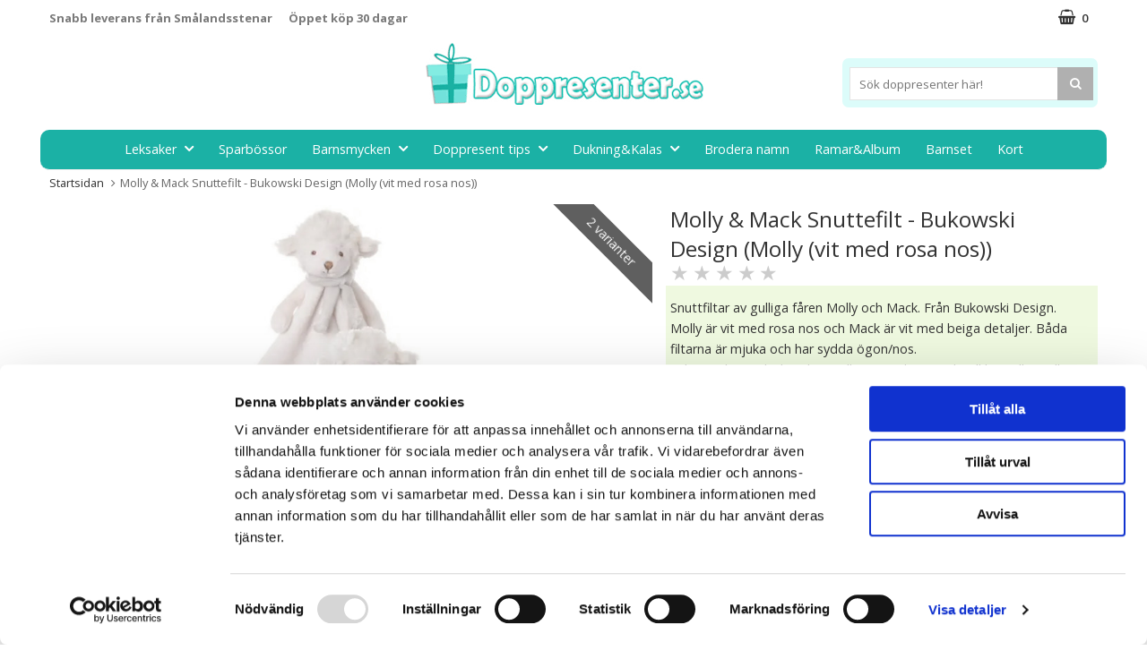

--- FILE ---
content_type: text/html; charset=utf-8
request_url: https://www.doppresenter.se/molly-mack-snuttefilt-bukowski-design
body_size: 12874
content:
        <!DOCTYPE html>
        <html lang="sv">
        <head>
            <meta http-equiv="x-ua-compatible" content="ie=edge">

            <!--
                Toolbar color
            -->
            <!-- Chrome, Firefox OS and Opera -->
            <meta name="theme-color" content="#000">
            <!-- Windows Phone -->
            <meta name="msapplication-navbutton-color" content="#000">
            <!-- iOS Safari -->
            <meta name="apple-mobile-web-app-status-bar-style" content="#000">
            <!-- Viewport -->
            <meta name="viewport" content="width=device-width, initial-scale=1">

            <!-- Fonts -->
            <link href="https://fonts.googleapis.com/css?family=Open+Sans:300,400,600,700" rel="stylesheet">

            	<title>Molly &amp; Mack Snuttefilt - Bukowski Design | Doppresenter.se</title>

	<link href='/templates/doppresenter/css/all.css?dev2' rel='stylesheet' />
	<link href='/templates/doppresenter/css/font-awesome.min.css' rel='stylesheet' />
	<link href='/templates/doppresenter/css/cloudzoom.css' rel='stylesheet' />
	<link href='/templates/doppresenter/css/jquery.fancybox.css' rel='stylesheet' />

            <script data-cookieconsent="ignore">
                window.dataLayer = window.dataLayer || []
                function gtag() {
                    dataLayer.push(arguments)
                }
                gtag("consent", "default", {
                    ad_personalization: "denied",
                    ad_storage: "denied",
                    ad_user_data: "denied",
                    analytics_storage: "denied",
                    functionality_storage: "denied",
                    personalization_storage: "denied",
                    security_storage: "granted",
                    wait_for_update: 500
                })
                gtag("set", "ads_data_redaction", true)
                gtag("set", "url_passthrough", true)
            </script>
            

	<!-- Google Tag Manager -->
	<script type="text/javascript">window.dataLayer = window.dataLayer || [];</script>
	<script type="text/javascript" data-cookieconsent="ignore">(function(w,d,s,l,i){w[l]=w[l]||[];w[l].push({'gtm.start':new Date().getTime(),event:'gtm.js'});var f=d.getElementsByTagName(s)[0],j=d.createElement(s),dl=l!='dataLayer'?'&l='+l:'';j.async=true;j.setAttribute('data-cookieconsent', 'ignore');j.src='//www.googletagmanager.com/gtm.js?id='+i+dl;f.parentNode.insertBefore(j,f);})(window,document,'script','dataLayer','GTM-PM8TPHXT');</script>
	<!-- End Google Tag Manager -->


            <script id="Cookiebot" src="https://consent.cookiebot.com/uc.js" data-cbid="c261f441-bda2-48c4-808d-c476fc229215" data-blockingmode="auto" data-consentmode-defaults="disabled" type="text/javascript"></script>
            

        <script src="/scripts/commerce.js?v=4571"></script>
        
        <meta http-equiv="Content-Type" content="text/html; charset=utf-8"/>

                        <link rel="canonical" href="https://www.doppresenter.se/molly-mack-snuttefilt-bukowski-design-molly-vit-med-rosa-nos"/>
                	<meta name="language" content="sv" />
	<meta name="description" content="Molly &amp; Mack Snuttefilt - Bukowski Design s&auml;ljs p&aring; Doppresenter.se" />
	<meta name="keywords" content="Molly &amp; Mack Snuttefilt Bukowski Design, lamm, f&aring;r, baby" />

	<link rel="shortcut icon" href="/upload/favicon-d.ico" type="image/x-icon" />
        <!-- Google tag (gtag.js) -->
        <script type="text/plain" data-cookieconsent="statistics" async src="https://www.googletagmanager.com/gtag/js?id=G-23QQGWM43G"></script>
        <script type="text/plain" data-cookieconsent="statistics">
            window.dataLayer = window.dataLayer || [];

            function gtag() {
                dataLayer.push(arguments);
            }

            gtag('js', new Date());
            gtag('set', {'currency': 'SEK'});
            gtag('config', 'G-23QQGWM43G', {"debug_mode":false});
        </script>
                    <script type="text/plain" data-cookieconsent="statistics">
                gtag('config', 'G-23QQGWM43G', {"send_page_view":false});
gtag('config', 'AW-1031944359', {"send_page_view":false});
            </script>
                    <!-- Adrecord cookie script -->
        <script defer src="https://t.adii.se/init.js"></script>
                <!-- Facebook tracking -->
        <!--suppress JSUnresolvedReference -->
        <script type="text/plain" data-cookieconsent="marketing">
            !function (f, b, e, v, n, t, s) {
                if (f.fbq) return;
                n = f.fbq = function () {
                    n.callMethod ?
                        n.callMethod.apply(n, arguments) : n.queue.push(arguments)
                };
                if (!f._fbq) f._fbq = n;
                n.push = n;
                n.loaded = !0;
                n.version = '2.0';
                n.queue = [];
                t = b.createElement(e);
                t.async = !0;
                t.src = v;
                s = b.getElementsByTagName(e)[0];
                s.parentNode.insertBefore(t, s)
            }(window,
                document, 'script', 'https://connect.facebook.net/en_US/fbevents.js');

            fbq('init', '413530550449945');
            fbq('track', 'PageView');
                    </script>
        	<meta name="google-site-verification" content="yp3fG7QMN6FV61_gDCi-LaTzsV7Vg0Lcyy_xUfz3HK0" />
	<meta name="google-site-verification" content="NZidWkH9pSE8xzTfT0ONrCizHCIm6CdfTgF0GEL2f8A" />
	<meta name="facebook-domain-verification" content="w8jgdpvja7ym47n3w2pjfzvd8babvq" />

            <!--[if lt IE 9]>
            <script src="https://oss.maxcdn.com/html5shiv/3.7.2/html5shiv.min.js"></script>
            <script src="https://oss.maxcdn.com/respond/1.4.2/respond.min.js"></script>
            <![endif]-->
        </head>

        <body id="mainBody" data-page-mode="product" data-role="page" data-template-name="/templates/doppresenter"
              data-customer-status="0">
        <script type="text/javascript">window.dataLayer = window.dataLayer || [];dataLayer.push({"ecommerce":{"detail":{"actionField":{"list":"Leksaker"},"products":[{"name":"Molly & Mack Snuttefilt - Bukowski Design","id":"12349","price":"199.20","brand":"Bukowski Design","category":"Leksaker","variant":"Molly (vit med rosa nos)"}]}}});dataLayer.push({"event":"fireRemarketing","remarketing_params":{"ecomm_prodid":"12349","ecomm_category":"Leksaker","ecomm_totalvalue":"249.00","ecomm_pagetype":"product","isSaleItem":"false"}});</script>
	<!-- Google Tag Manager (noscript) -->
	<noscript><iframe src='//www.googletagmanager.com/ns.html?id=GTM-PM8TPHXT' height='0' width='0' style='display:none;visibility:hidden'></iframe></noscript>
	<!-- End Google Tag Manager (noscript) -->

        <!-- Skip links -->
        <div id="skiplinks">
            <a href="javascript:" onclick='goToByScroll("wrapper")'>
                Hoppa till innehåll            </a>
                            <a href="javascript:" onclick='goToByScroll("jsMenuList")'>
                    Hoppa till navigering                </a>
                            <a href="/">
                    Gå till startsidan                </a>
                    </div>

        <!-- Transparency layer -->
        <div id="transparencyLayer" class="hideWithTransp"></div>

        <!-- Header -->
        
    <!-- topArea -->

    <div id="topArea" class="noprint">
        <div class="container">
            <!-- topArea: Column 1 -->

            <div class="grid-m-6 grid-t-7 grid-tl-6 grid-d-6">
                <div id="topBarLeft" class="noprint">
                    <ul>
<li><strong>Snabb leverans fr&aring;n Sm&aring;landsstenar</strong></li>
<li><strong>&Ouml;ppet k&ouml;p 30 dagar</strong></li>
</ul>                </div>
            </div>

            <!-- topArea: Column 2 -->

            <div class="grid-m-6 grid-t-5 grid-tl-6 grid-d-6">
                <div id="topBarRight" class="noprint">
                    <div id="topLogin">
                                            </div>

                                            <div id="topCartContent">
                                    <div id="topCartOpen" class="topCartOpen container">
            <div class="jsShakeArea">
                <div class="basketItems" id="basketItems"><i class="fa fa-shopping-basket" aria-hidden="true" id="cartIcon"></i>0</div>                            </div>
        </div>
                                </div>
                        <div id="miniCart">
                                    <div class="cashierProducts cashier-form">
            <table>
                <thead class="close">
                <tr class="">
                    <th class="">produkt</th>
                    <th class="">info</th>
                    <th class="">totalt</th>
                </tr>
                </thead>
                <tbody>
                                </tbody>
                <tfoot>
                
                <tr class="total">
                    <td class="textRight" colspan="2">Summa</td>
                                        <td class="textRight">0.00 kr</td>
                </tr>
                                </tfoot>
            </table>
        </div>

        <div class="textRight">
            <a class="button button-confirm"
               href="https://www.doppresenter.se/change.php">Till kassan&nbsp; <i
                        class="fa fa-angle-right"></i></a>
        </div>

                                </div>
                                        </div>
            </div>
        </div>
    </div>

    <!-- topBar -->
    <header id="topBar" class="noprint">
        <div class="container">

            <!-- topBar: Column 1 -->
            <div class="grid-m-3 grid-t-3 grid-tl-3 grid-d-3">
                <div id="topUsp">
                                    </div>
            </div>

            <!-- topBar: Column 2 -->
            <div class="grid-m-6 grid-t-6 grid-tl-6 grid-d-6 noprint">
                <div id="topLogo">
                    <div class="innerLogo">
                        <a href="https://www.doppresenter.se">
                            <img src="/upload/doppresenter/doppresenter_logo2.gif"
                                 alt="Presenteriet AB (Doppresenter.se) logo"/>
                        </a>
                    </div>
                </div>
            </div>

            <!-- topBar: Column 3 -->
            <div class="grid-m-3 grid-t-3 grid-tl-3 grid-d-3 noprint">
                <div id="countrySelect">
                                    </div>
                <div id="jsSearchField">
                                            <form class="search-form" action="https://www.doppresenter.se/search.php">
                            <fieldset>
                                <legend>Sök</legend>
                                <label for="search-01"
                                       class="dispNone">Sök doppresenter här!</label>
                                <div class="searchContainer ">
                                    <input type="text" name="keyword" id="search-01" class="text"
                                           value="" placeholder="Sök doppresenter här!"
                                           title="Sök doppresenter här!"/>
                                    <button type="submit" class="icon" name="search"><i class="fa fa-search"
                                                                                        aria-hidden="true"></i><span>Sök</span>
                                    </button>
                                </div>
                            </fieldset>
                        </form>
                                        </div>
            </div>
        </div>
    </header>

    
        <!-- Nav wrapper -->
        <div class="nav-wrapper noprint">
            <nav id="menuTop">
                    <div class="container">

                <div id="topMenu">
            <div id="loaderContainer">
                <div id="menuLoader" class="loader"></div>
            </div>
            <button id="buttonMenu" tabindex="0">
                                    <i class="fa fa-bars"></i>
                    <span class="menuText">meny</span>
                            </button>
            <div id="topLogoFixed">
                <a href="https://www.doppresenter.se">
                    <div class="standardLogo"><img src="/upload/doppresenter/doppresenter_logo2.gif"
                                                   alt="Presenteriet AB (Doppresenter.se) logo"/></div>
                </a>
            </div>
            <div id="topCartFiller">
                                    <a href="https://www.doppresenter.se/change.php">
                        &nbsp;
                        <div class="icon">
                            <i class="fa fa-shopping-basket jsShakeArea" aria-hidden="true" id="cartIconMob"></i>
                        </div>
                        <div class="qty ">
                            0                        </div>
                    </a>
                            </div>
                                    <div id="jsMenuList" class="desktop">
            <nav>
                <ul class="topLevel" id="jsMenuListd">
                    <li class="category  hasSub jsEvent "><a href="https://www.doppresenter.se/leksaker/" class="topNav-312 mTop">Leksaker<i class="fa fa-angle-down" aria-hidden="true"></i></a><div id="subMenu-312" class="subMenuWrapper closed"><div class="subMenuInner level-1"><nav><ul><li class="child noSub level-1  "><a href="https://www.doppresenter.se/gosedjur/" class="topNav-324 mSub"><div class="menuTxt">Gosedjur</div><div class="clear"></div></a></li>
<li class="child noSub level-1  "><a href="https://www.doppresenter.se/stora-gosedjur/" class="topNav-458 mSub"><div class="menuTxt">Stora gosedjur</div><div class="clear"></div></a></li>
<li class="child noSub level-1  "><a href="https://www.doppresenter.se/vetevarmare/" class="topNav-323 mSub"><div class="menuTxt">Vetevärmare</div><div class="clear"></div></a></li>
<li class="child noSub level-1  "><a href="https://www.doppresenter.se/snuttefiltar" class="topNav-322 mSub"><div class="menuTxt">Snuttefiltar</div><div class="clear"></div></a></li>
<li class="child noSub level-1  "><a href="https://www.doppresenter.se/dockor/" class="topNav-440 mSub"><div class="menuTxt">Dockor</div><div class="clear"></div></a></li>
<li class="child noSub level-1  "><a href="https://www.doppresenter.se/traleksaker/" class="topNav-439 mSub"><div class="menuTxt">Träleksaker</div><div class="clear"></div></a></li>
<li class="child noSub level-1  "><a href="https://www.doppresenter.se/babblarna/" class="topNav-389 mSub"><div class="menuTxt">Babblarna</div><div class="clear"></div></a></li>
<li class="child noSub level-1  "><a href="https://www.doppresenter.se/skallror/" class="topNav-370 mSub"><div class="menuTxt">Skallror</div><div class="clear"></div></a></li>
<li class="child noSub level-1  "><a href="https://www.doppresenter.se/pussel-spel/" class="topNav-349 mSub"><div class="menuTxt">Pussel & Spel</div><div class="clear"></div></a></li>
<li class="child noSub level-1  "><a href="https://www.doppresenter.se/dragleksaker/" class="topNav-344 mSub"><div class="menuTxt">Dragleksaker</div><div class="clear"></div></a></li>
<li class="child noSub level-1  "><a href="https://www.doppresenter.se/gabilar" class="topNav-343 mSub"><div class="menuTxt">Gåbilar</div><div class="clear"></div></a></li>
<li class="child noSub level-1  "><a href="https://www.doppresenter.se/bukowski-nallar/" class="topNav-630 mSub"><div class="menuTxt">Bukowski Nallar</div><div class="clear"></div></a></li>
<li class="child noSub level-1  "><a href="https://www.doppresenter.se/steiff-nallar/" class="topNav-632 mSub"><div class="menuTxt">Steiff Nallar</div><div class="clear"></div></a></li>
</ul></nav></div></div></li>
<li class="category  noSub jsEvent "><a href="https://www.doppresenter.se/sparbossor/" class="topNav-316 mTop">Sparb&ouml;ssor</a></li>
<li class="category  hasSub jsEvent "><a href="https://www.doppresenter.se/barnsmycken/" class="topNav-473 mTop">Barnsmycken<i class="fa fa-angle-down" aria-hidden="true"></i></a><div id="subMenu-473" class="subMenuWrapper closed"><div class="subMenuInner level-1"><nav><ul><li class="child noSub level-1  "><a href="https://www.doppresenter.se/halsband/" class="topNav-486 mSub"><div class="menuTxt">Halsband</div><div class="clear"></div></a></li>
<li class="child noSub level-1  "><a href="https://www.doppresenter.se/armband/" class="topNav-475 mSub"><div class="menuTxt">Armband</div><div class="clear"></div></a></li>
<li class="child noSub level-1  "><a href="https://www.doppresenter.se/berlocker/" class="topNav-474 mSub"><div class="menuTxt">Berlocker</div><div class="clear"></div></a></li>
<li class="child noSub level-1  "><a href="https://www.doppresenter.se/smyckeskrin/" class="topNav-315 mSub"><div class="menuTxt">Smyckeskrin</div><div class="clear"></div></a></li>
</ul></nav></div></div></li>
<li class="category  hasSub jsEvent "><a href="https://www.doppresenter.se/doppresent-tips/" class="topNav-483 mTop">Doppresent tips<i class="fa fa-angle-down" aria-hidden="true"></i></a><div id="subMenu-483" class="subMenuWrapper closed"><div class="subMenuInner level-1"><nav><ul><li class="child noSub level-1  "><a href="https://www.doppresenter.se/doppresent-kille/" class="topNav-485 mSub"><div class="menuTxt">Doppresent kille</div><div class="clear"></div></a></li>
<li class="child noSub level-1  "><a href="https://www.doppresenter.se/doppresent-tjej/" class="topNav-484 mSub"><div class="menuTxt">Doppresent tjej</div><div class="clear"></div></a></li>
<li class="child noSub level-1  "><a href="https://www.doppresenter.se/barnset-bestickset/" class="topNav-311 mSub"><div class="menuTxt">Bestick&porslin</div><div class="clear"></div></a></li>
<li class="child noSub level-1  "><a href="https://www.doppresenter.se/tavlor/" class="topNav-495 mSub"><div class="menuTxt">Tavlor</div><div class="clear"></div></a></li>
<li class="child noSub level-1  "><a href="https://www.doppresenter.se/affischer/" class="topNav-438 mSub"><div class="menuTxt">Affischer</div><div class="clear"></div></a></li>
<li class="child noSub level-1  "><a href="https://www.doppresenter.se/barnrummet/" class="topNav-333 mSub"><div class="menuTxt">Barnrum</div><div class="clear"></div></a></li>
<li class="child noSub level-1  "><a href="https://www.doppresenter.se/bocker/" class="topNav-321 mSub"><div class="menuTxt">Böcker</div><div class="clear"></div></a></li>
<li class="child noSub level-1  "><a href="https://www.doppresenter.se/flaggstanger/" class="topNav-314 mSub"><div class="menuTxt">Flaggstänger</div><div class="clear"></div></a></li>
<li class="child noSub level-1  "><a href="https://www.doppresenter.se/babyklader/" class="topNav-496 mSub"><div class="menuTxt">Babykläder</div><div class="clear"></div></a></li>
<li class="child noSub level-1  "><a href="https://www.doppresenter.se/speldosa/" class="topNav-540 mSub"><div class="menuTxt">Speldosa</div><div class="clear"></div></a></li>
<li class="child noSub level-1  "><a href="https://www.doppresenter.se/tanddosa-och-harlocksdosa/" class="topNav-541 mSub"><div class="menuTxt">Tand & hårlocksdosa</div><div class="clear"></div></a></li>
</ul></nav></div></div></li>
<li class="category  hasSub jsEvent "><a href="https://www.doppresenter.se/dukning/" class="topNav-537 mTop">Dukning&amp;Kalas<i class="fa fa-angle-down" aria-hidden="true"></i></a><div id="subMenu-537" class="subMenuWrapper closed"><div class="subMenuInner level-1"><nav><ul><li class="child noSub level-1  "><a href="https://www.doppresenter.se/bla-dukning/" class="topNav-539 mSub"><div class="menuTxt">Blå dukning</div><div class="clear"></div></a></li>
<li class="child noSub level-1  "><a href="https://www.doppresenter.se/rosa-dukning/" class="topNav-538 mSub"><div class="menuTxt">Rosa dukning</div><div class="clear"></div></a></li>
<li class="child noSub level-1  "><a href="https://www.doppresenter.se/servetter/" class="topNav-545 mSub"><div class="menuTxt">Servetter</div><div class="clear"></div></a></li>
<li class="child noSub level-1  "><a href="https://www.doppresenter.se/sugror/" class="topNav-544 mSub"><div class="menuTxt">Sugrör</div><div class="clear"></div></a></li>
<li class="child noSub level-1  "><a href="https://www.doppresenter.se/pappersmuggar/" class="topNav-543 mSub"><div class="menuTxt">Pappersmuggar</div><div class="clear"></div></a></li>
<li class="child noSub level-1  "><a href="https://www.doppresenter.se/papperstallrikar/" class="topNav-542 mSub"><div class="menuTxt">Papperstallrikar</div><div class="clear"></div></a></li>
<li class="child noSub level-1  "><a href="https://www.doppresenter.se/ballonger/" class="topNav-547 mSub"><div class="menuTxt">Ballonger</div><div class="clear"></div></a></li>
<li class="child noSub level-1  "><a href="https://www.doppresenter.se/bordsdekoration/" class="topNav-548 mSub"><div class="menuTxt">Bordsdekoration</div><div class="clear"></div></a></li>
<li class="child noSub level-1  "><a href="https://www.doppresenter.se/serpentiner-konfetti/" class="topNav-549 mSub"><div class="menuTxt">Serpentiner / Konfetti</div><div class="clear"></div></a></li>
</ul></nav></div></div></li>
<li class="category  noSub jsEvent "><a href="https://www.doppresenter.se/brodera-namn/" class="topNav-523 mTop">Brodera namn</a></li>
<li class="category  noSub jsEvent "><a href="https://www.doppresenter.se/ramar-album/" class="topNav-313 mTop">Ramar&amp;Album</a></li>
<li class="category  noSub jsEvent "><a href="https://www.doppresenter.se/barnset/" class="topNav-341 mTop">Barnset</a></li>
<li class="category  noSub jsEvent "><a href="https://www.doppresenter.se/gratulationskort/" class="topNav-320 mTop">Kort</a></li>
                </ul>
            </nav>
        </div>
                </div>
    </div>
                </nav>
        </div>

        <!-- Wrapper -->
        <div id="wrapper" role="main" class="printable">
            <div class="fullWidth">        <div id="breadcrumbs">
            <div class="container">
                <div class="grid-d-12">
                    <div class="innerFill bottomShadow">
                        <div id="jsBreadcrumb">
                            <nav>
                                <ul>
                                                                                                                                    <li><a class="home"
                                                       href="https://www.doppresenter.se">Startsidan</a>
                                                </li>

                                                                                                <li class="arrow">Molly &amp; Mack Snuttefilt - Bukowski Design (Molly (vit med rosa nos))</li>
                                                                            </ul>
                            </nav>
                        </div>
                    </div>
                </div>
            </div>
        </div>
        
    <div id="productPage" itemscope itemtype="http://schema.org/Product">
        <div id="productPageUpper">
            <section>
                <div class="container flexRow">
                                        <div class="grid-m-12 grid-t-7 grid-tl-7 grid-d-7 colImage">
                        <div class="innerFill bottomShadow">
                            <div class="productImageContainer">
                                                                        <div class="ribbon-wrap">
                                            <span class="ribbon1">2 varianter </span>
                                        </div>
                                        
                                <div class="productImage">
                                    
                                    <div id="slider" class="swipe">
                                        <div class="swipe-wrap">
                                                                                                <div>
                                                        <figure>
                                                            <img itemprop="image" id="zoom1"
                                                                 class="cloudzoom active"
                                                                 src="/upload/molly%20o%20mack%20snuttefilt%20bukowski%202.jpg"
                                                                 alt="Bukowski Design Molly & Mack Snuttefilt - Bukowski Design"
                                                                 data-cloudzoom="zoomFlyOut: false, easing:3, zoomOffsetX: 0, zoomSizeMode: 0, zoomPosition: 'inside', zoomOffsetX: 0, disableOnScreenWidth: 20000, zoomImage: '/upload/molly%20o%20mack%20snuttefilt%20bukowski%202.jpg'"/>
                                                        </figure>
                                                    </div>
                                                                                                        <div>
                                                        <figure>
                                                            <img itemprop="image" id="zoom2"
                                                                 class="cloudzoom active"
                                                                 src="/upload/snuttefilt%20molly%20lamm%20broderad%20Elsa%201.jpg"
                                                                 alt="Bukowski Design Molly & Mack Snuttefilt - Bukowski Design"
                                                                 data-cloudzoom="zoomFlyOut: false, easing:3, zoomOffsetX: 0, zoomSizeMode: 0, zoomPosition: 'inside', zoomOffsetX: 0, disableOnScreenWidth: 20000, zoomImage: '/upload/snuttefilt%20molly%20lamm%20broderad%20Elsa%201.jpg'"/>
                                                        </figure>
                                                    </div>
                                                                                            </div>
                                    </div>
                                </div>

                                                                    <div class="next" style="float: right;"><i class="fa fa-angle-right"></i></div>
                                    <div class="prev" style="float: left;"><i class="fa fa-angle-left"></i></div>
                                
                                <div class="onlyBig">
                                                                                                                    <div id="sliderPosNav" class="thumbs">
                                            <ul class="">                                                                                                <li class="active grid-m-1 grid-t-1 grid-tl-1 grid-d-1">
                                                                                                            <a href="#" class="cloudzoom-gallery"
                                                           data-cloudzoom="useZoom: '#zoom1', image: '/upload/molly%20o%20mack%20snuttefilt%20bukowski%202.jpg', zoomImage: '/upload/molly%20o%20mack%20snuttefilt%20bukowski%202.jpg'"
                                                           onclick="Slider.slide(0,0);">
                                                            <div>
                                                                <img src="/upload/molly%20o%20mack%20snuttefilt%20bukowski%202.jpg"
                                                                     alt="Bukowski Design Molly & Mack Snuttefilt - Bukowski Design"/>
                                                            </div>
                                                        </a>
                                                                                                    </li>
                                                                                                                                                <li class=" grid-m-1 grid-t-1 grid-tl-1 grid-d-1">
                                                                                                            <a href="#" class="cloudzoom-gallery"
                                                           data-cloudzoom="useZoom: '#zoom1', image: '/upload/snuttefilt%20molly%20lamm%20broderad%20Elsa%201.jpg', zoomImage: '/upload/snuttefilt%20molly%20lamm%20broderad%20Elsa%201.jpg'"
                                                           onclick="Slider.slide(0,0);">
                                                            <div>
                                                                <img src="/upload/snuttefilt%20molly%20lamm%20broderad%20Elsa%201.jpg"
                                                                     alt="Bukowski Design Molly & Mack Snuttefilt - Bukowski Design"/>
                                                            </div>
                                                        </a>
                                                                                                    </li>
                                                
                                            </ul>                                        </div>
                                        
                                </div>
                            </div>
                        </div>

                                            </div>

                                        <div class="grid-m-12 grid-t-5 grid-tl-5 grid-d-5 colInfo">
                        <div class="innerFill bottomShadow">
                            <div class="productInfo" id="productInfo">
                                <!-- Google Rich Snippets -->
                                                                <div style="display:none">
                                                                    </div>
                                <!-- End Google Rich Snippets -->

                                        <div class="container">
                        <div class="grid-m-12 grid-t-12 grid-tl-12 grid-d-12">
                <header>
                    <h1 itemprop="name" id="h1Header">
                        Molly &amp; Mack Snuttefilt - Bukowski Design (Molly (vit med rosa nos))                    </h1>
                                    </header>
            </div>

                                                    <div class="grid-m-12 grid-t-12 grid-tl-12 grid-d-12">
                            <div class="rating grade-0" id="jsRatingsBtn">
                                <ul>
                                    <li>&#9733;</li>
                                    <li>&#9733;</li>
                                    <li>&#9733;</li>
                                    <li>&#9733;</li>
                                    <li>&#9733;</li>
                                </ul>
                                                            </div>
                        </div>
                        
            <div style="background-color: #eff9e0; clear: both;">
                <div class="shortDesc"><div class="grid-m-12 grid-t-12 grid-tl-12 grid-d-12"><p>Snuttfiltar av gulliga fåren Molly och Mack. Från Bukowski Design. 
<br>Molly är vit med rosa nos och Mack är vit med beiga detaljer. Båda filtarna är mjuka och har sydda ögon/nos. 
<br>Säljs styckvis och du väljer i rullisten nedan om du vill beställa Molly eller Mack.
<br>
<br>Storlek: ca 33x33cm
<br>Färg: Creme 
<br>Material: 100% polyester.
<br>Från Bukowski Design
<br>
<br>Åldersrekommendation: 0år +</p></div></div>
                <form action="#" id="prodPageForm">
                    <input type="hidden" id="prodStatus" value="1">
                    <div class="innerBox" itemprop="offers" itemscope itemtype="http://schema.org/Offer">
                                                    <div class="grid-m-12 grid-t-12 grid-tl-12 grid-d-12">
                                <div class="assoc">
                                                                            <label for="associd1">Utförande: </label>
                                        <div class="styled-select selProdAssoc">
                                            <select name="associd1" id="associd1">
                                                                                                    <option value="12349" selected="selected">Molly (vit med rosa nos)</option>
                                                                                                        <option value="12350">Mack (vit med beiga detaljer)</option>
                                                                                                </select>
                                        </div>
                                                                        </div>
                            </div>
                            
                        <div class="grid-m-12 grid-t-12 grid-tl-12 grid-d-12">
                            <div class="prices">
                                <meta itemprop="priceCurrency" content="SEK"/>
                                <meta itemprop="price" content="249"/>
                                                                    <div class="priceRegular" id="updPrice"><span id="priceNumbers"
                                                                                  data-curr-total="249"
                                                                                  data-currency="kr">249.00 kr</span></div>
                                                                </div>
                        </div>

                                                    <div class="grid-m-12 grid-t-12 grid-tl-12 grid-d-12">
                                <div class="stockStatus">
                                    <div class="textNormal delDays">
                                                                                    <div class="instock">
                                                <link itemprop="availability" href="http://schema.org/InStock"/>
                                                <i class="fa fa-check fa-fw"></i>
                                                I lager (5 st)<span class="textSmallLight">&nbsp;&nbsp;Leveranstid: 1-4 dagar</span>                                            </div>
                                                                                </div>
                                </div>
                            </div>
                            
                        <input type="hidden" id="isembroideryPage" value="1">
                        <input type="hidden" id="solidEmbroidery" value="0">

                                                    <div id="mspecContainer" class="grid-m-12 grid-t-12 grid-tl-12 grid-d-12"
                                 data-mspec-main-header="[BRODYR]">
                                <div class="inner">
                                    <h3>Välj brodyr</h3>
                                                                            <div class="mspecOptions">
                                            <input type="hidden" name="s4s_options" value="1">
                                            <div class="pretty p-icon p-curve p-jelly radiobox">
                                                <input type="radio" name="optOption" id="noEmbroid" value=""
                                                       class="rdoembroidery embroidery0" checked data-price-add="0"
                                                       data-price-orig="249"/>
                                                <div class="state p-warning">
                                                    <i class="icon fa fa-check"></i>
                                                    <label for="noEmbroid">
                                                        Ingen brodyr                                                    </label>
                                                </div>
                                            </div>

                                                                                                    <div class="pretty p-icon p-curve p-jelly radiobox">
                                                            <input type="radio" name="s4s_option_777" id="s4s_option_777"
                                                                   value="optVal1"
                                                                   class="rdoembroidery embroidery1"
                                                                   data-price-add="99"
                                                                   data-price-orig="249"
                                                                   data-currency="kr"/>
                                                            <div class="state p-warning">
                                                                <i class="icon fa fa-check"></i>
                                                                <label for="s4s_option_777">
                                                                    Namn&nbsp;<strong>(+99 kr)</strong>                                                                 </label>
                                                            </div>
                                                        </div>
                                                                                                </div>
                                        <input type="hidden" name="s4s_options" value="1" id="s4s_options"/>
                                        
                                    <!-- mspecContent -->
                                    <div id="mspecContent" class="dispNone">
                                                                                <!-- Name -->
                                        <div id="mspecName" class="mspecAttr dispNone">
                                            <label for="txtName">Namn <span
                                                        class="textSmall textNormal">(max 10 tecken)</span>:</label>
                                            <div class="mspecChoice">
                                                <input id="txtName" type="text" autocomplete="off"
                                                       class="textInput w13em mspecData "
                                                       data-limit=10 data-printed="#txtName"
                                                       data-mspechead="Namn"
                                                       data-mspec-add="">
                                                <div class="counterText textSmall">
                                                    <span class="counter textBold">10</span>
                                                    <span> tecken kvar att använda</span>
                                                </div>
                                            </div>
                                        </div>

                                                                                    <!-- Date -->
                                            <div id="mspecDate" class="mspecAttr dispNone">
                                                <label for="txtDate">Datum <span
                                                            class="textSmall textNormal">(max 10 tecken)</span>:</label>
                                                <div class="mspecChoice">
                                                    <input id="txtDate" type="text" autocomplete="off"
                                                           class="textInput w13em mspecData "
                                                           data-limit=10 data-printed="#txtDate"
                                                           data-mspechead="Datum"
                                                           data-mspec-add="">
                                                    <div class="counterText textSmall">
                                                        <span class="counter textBold">10</span>
                                                        <span> tecken kvar att använda</span>
                                                    </div>
                                                </div>
                                            </div>
                                        
                                        <!-- Color -->
                                        <div id="mspecColor" class="mspecAttr">
                                            <label for="ddlColor">Färg</label>
                                            <div class="mspecChoice">
                                                                                                <select class="w13em mspecData selectInput inuse valid"
                                                        data-mspechead="Färg"
                                                        data-mspec-add="Färg: Svart">
                                                    <option>Svart</option>
                                                    <option>Vit</option>
                                                    <option>Ljusblå</option>
                                                    <option>Rosa</option>
                                                    <option>Grå</option>
                                                    <option>Brun</option>
                                                </select>
                                            </div>
                                        </div>

                                        <!-- Font -->
                                        <div id="mspecFont" class="mspecAttr">
                                            <label for="rdoFont">Typsnitt</label>
                                            <div class="mspecChoice container">
                                                <div class="grid-m-12 grid-t-12 grid-tl-4 grid-d-4">
                                                    <div class="rdoBox">
                                                                                                                <div class="rdoFontFiller"></div>
                                                        <div class="pretty p-icon p-curve p-jelly radiobox">
                                                            <input type="radio" name="rdoFont"
                                                                   class="mspecData inuse valid"
                                                                   data-mspechead="Typsnitt"
                                                                   data-mspec-add="Typsnitt: 1"
                                                                   value="1" tabindex="0"
                                                                   id="rdoFont1" checked>
                                                            <div class="state p-warning">
                                                                <i class="icon fa fa-check"></i>
                                                                <label for="rdoFont1">
                                                                    <img src="/templates/doppresenter/images/fonts/font_1.jpg"
                                                                         alt="1"/>
                                                                    1                                                                </label>
                                                            </div>
                                                        </div>
                                                    </div>
                                                </div>
                                                <div class="grid-m-12 grid-t-12 grid-tl-4 grid-d-4">
                                                    <div class="rdoBox">
                                                                                                                <div class="rdoFontFiller"></div>
                                                        <div class="pretty p-icon p-curve p-jelly radiobox">
                                                            <input type="radio" name="rdoFont" class="mspecData"
                                                                   data-mspechead="Typsnitt"
                                                                   data-mspec-add="" value="2"
                                                                   tabindex="0" id="rdoFont2">
                                                            <div class="state p-warning">
                                                                <i class="icon fa fa-check"></i>
                                                                <label for="rdoFont2">
                                                                    <img src="/templates/doppresenter/images/fonts/font_2.jpg"
                                                                         alt="2"/>
                                                                    2                                                                </label>
                                                            </div>
                                                        </div>
                                                    </div>
                                                </div>
                                                <div class="grid-m-12 grid-t-12 grid-tl-4 grid-d-4">
                                                    <div class="rdoBox">
                                                                                                                <div class="rdoFontFiller"></div>
                                                        <div class="pretty p-icon p-curve p-jelly radiobox">
                                                            <input type="radio" name="rdoFont" class="mspecData"
                                                                   data-mspechead="Typsnitt"
                                                                   data-mspec-add="" value="3"
                                                                   tabindex="0" id="rdoFont3">
                                                            <div class="state p-warning">
                                                                <i class="icon fa fa-check"></i>
                                                                <label for="rdoFont3">
                                                                    <img src="/templates/doppresenter/images/fonts/font_3.jpg"
                                                                         alt="3"/>
                                                                    3                                                                </label>
                                                            </div>
                                                        </div>
                                                    </div>
                                                </div>
                                            </div>
                                        </div>
                                        <div class="dispNone">
                                            <textarea id="mspecAllData" name="mspec"></textarea>
                                        </div>
                                    </div>


                                                                            <br><h3>Presentinslagning?</h3>
                                        <div class="pretty p-icon p-curve p-jelly checkbox">
                                            <input type="checkbox" name="s4s_option_778" id="s4s_option_778"
                                                   class="chkWrapping" value="optVal3"
                                                   data-price-add="35"
                                                   data-currency="kr"/>
                                            <div class="state p-warning">
                                                <i class="icon fa fa-check"></i>
                                                <label for="s4s_option_778">
                                                    Ja, slå in produkten åt mig&nbsp;<strong>(+35 kr)</strong>                                                 </label>
                                            </div>
                                        </div>

                                        <div class="giftText dispNone">
                                                                                        Eventuell hälsning (max 180 tecken)                                            <br>
                                            <textarea rows="4" cols="30" id="greeting" data-limit=180
                                                      style="font-family: verdana; font-size: 11px; padding: 5px; width: 97%;"
                                                      class="mspecGreeting"
                                                      data-mspec-main-header="[HäLSNING]"></textarea>
                                            <div style="color: #666; font-size: 11px; display: block;">
                                                <span class="counter"
                                                      style="font-weight: bold;">180</span>
                                                <span> tecken kvar att använda</span>
                                            </div>
                                        </div>

                                        <div class="giftText2"><textarea></textarea>
                                        </div>

                                        
                                </div>
                            </div>
                                                    <div class="productBuy container">
                                <div class="grid-m-2 grid-t-2 grid-tl-2 grid-d-2">
                                                                        <input type="hidden" class="text-quont w100p" value="1" name="qty" id="qty"
                                           size="1" min="1" max="999" required
                                           title="antal"/>
                                                                        <input type="hidden" name="cmd" value="add"/>
                                                                            <input type="hidden" name="instock" value="5">
                                        <input type="hidden" name="noInventoryPurchase" value="false">
                                                                            <input type="hidden" name="available" value="5"/>
                                    <input type="hidden" name="reserved" value="0"/>
                                    <input type="hidden" name="pname" value="Molly &amp; Mack Snuttefilt - Bukowski Design (Molly (vit med rosa nos))"/>
                                    <input type="hidden" name="prodno" value="12349"/>
                                    <input type="hidden" name="salestatus" value="1"/>
                                </div>

                                <div class="grid-m-10 grid-t-10 grid-tl-10 grid-d-10">
                                    <div class="col2">
                                                                                        <button type="submit" class="button button-confirm bigBuy"
                                                        id="jsBuyBtn"                                                         aria-labelledby="jsBuyBtn h1Header"> Köp</button>
                                                                                </div>
                                </div>
                            </div>
                            
                        <div id="prodExtra">
                            <div class="container">
                                                                    <div class="grid-m-12 grid-t-12 grid-tl-12 grid-d-12">
                                        <div id="prodFunctions">
                                            <div class="container">
                                                                                                    <div id="wishList" class="smallButton wishList">
                                                        <a href="?cmd=addwish" class="wishList"
                                                           title="Lägg i önskelista">
                                                            <i class="fa fa-heart" aria-hidden="true"></i>
                                                            <span>önskelista</span>
                                                        </a>
                                                    </div>
                                                                                                    <div id="productEmail" class="smallButton">
                                                                                                                    <a href="mailto:kontakt@doppresenter.se?subject=Fråga%20oss%20om%20vara:Molly%20&amp;%20Mack%20Snuttefilt%20-%20Bukowski%20Design%20(Molly%20(vit%20med%20rosa%20nos))"
                                                               class="quest"
                                                               title="E-posta fråga">
                                                                <i class="fa fa-envelope" aria-hidden="true"></i>
                                                                <span>E-posta fråga</span>
                                                            </a>
                                                                                                            </div>
                                                                                                </div>
                                        </div>
                                    </div>
                                                                </div>
                        </div>

                                                    <div class="grid-m-12 grid-t-12 grid-tl-12 grid-d-12">
                                <div id="productManufacturer">
                                    12349                                </div>
                            </div>
                        
                    </div>
                </form>
            </div>
                        </div>
                                    </div>

                                                    </div>
                    </div>
                </div>
            </section>
        </div>

                    <div id="prodDesc">
                <div class="container flexRow">
                    <div class="grid-m-12 grid-t-8 grid-tl-8 grid-d-8 colDesc">
                        <div class="innerFill bottomShadow" itemprop="description">
                            <p>Alla produkter gjorda av Bukowski Design AB &auml;r enbart gjorda i nya material av h&ouml;gsta kvalitet.</p>
<p>Samtliga produkter &auml;r CE m&auml;rkta enligt testmetoden EN 71-1/2. Materialen &auml;r syntetiska ( generellt s&aring;dana material som anv&auml;nds f&ouml;r denna typ av produkter ) f&ouml;r att minimera bildningen av bakterier och m&ouml;gel n&auml;r nallen blir fuktig, dessutom underl&auml;ttar de tv&auml;tten och minimerar allergier. Samtliga produkter &auml;r tv&auml;ttbara i 30 graders handtv&auml;tt och flams&auml;kra. Samtliga &ouml;gon &auml;r dragfasta och l&aring;sta vilket inneb&auml;r att de sitter fast ungef&auml;r som popnitar i p&auml;lsen.</p>                                <div id="tellAFriend">
                                    <a href="javascript:" class="mediumButton off" id="btnTellAFriend">
                                        <i class="fa fa-comment" aria-hidden="true"></i>
                                        Tipsa                                    </a>
                                    <div id="divTellAFriend" class=" close">
                                        <form action="#" method="post">
                                            <div>
                                                <div class="container">
                                                    <div class="grid-m-12 grid-t-2 grid-tl-2 grid-d-2">
                                                        <label for="from">Ditt namn                                                            :</label>
                                                    </div>
                                                    <div class="grid-m-10 grid-t-10 grid-tl-10 grid-d-10">
                                                        <input type="text" name="from" id="from" class="name"
                                                               value=""/>
                                                    </div>
                                                </div>
                                                <div class="container">
                                                    <div class="grid-m-12 grid-t-2 grid-tl-2 grid-d-2">
                                                        <label for="to">Skicka till (namn)                                                            :</label>
                                                    </div>
                                                    <div class="grid-m-10 grid-t-10 grid-tl-10 grid-d-10">
                                                        <input type="text" name="to" id="to" class="name"
                                                               value=""/>
                                                    </div>
                                                </div>
                                                <div class="container">
                                                    <div class="grid-m-12 grid-t-2 grid-tl-2 grid-d-2">
                                                        <label for="email">Skicka till (e-post)                                                            :</label>
                                                    </div>
                                                    <div class="grid-m-10 grid-t-10 grid-tl-10 grid-d-10">
                                                        <input type="text" name="email" id="email" class="name"
                                                               value=""/>
                                                    </div>
                                                </div>
                                                <div class="container">
                                                    <div class="grid-m-12 grid-t-2 grid-tl-2 grid-d-2">
                                                        <label for="comment">Kommentar                                                            :</label>
                                                    </div>
                                                    <div class="grid-m-10 grid-t-10 grid-tl-10 grid-d-10">
                                                        <textarea name="comment" id="comment" class="comment w100p"
                                                                  rows="4"
                                                                  cols="30"></textarea>
                                                    </div>
                                                </div>

                                                                                                    <div class="container">
                                                        <div class="grid-m-12 grid-t-2 grid-tl-2 grid-d-2">
                                                            <label for="captcha">Ange tecknen i bilden här                                                                :</label>
                                                        </div>
                                                        <div class="grid-m-10 grid-t-10 grid-tl-10 grid-d-10">
                                                            <img src="https://www.doppresenter.se/captcha.php"/><br>
                                                            <input type="text" value="" name="captcha" id="captcha"/>
                                                        </div>
                                                    </div>

                                                                                                    <div class="container">
                                                    <div class="grid-m-12 grid-t-2 grid-tl-2 grid-d-2">

                                                    </div>
                                                    <div class="grid-m-10 grid-t-10 grid-tl-10 grid-d-10">
                                                        <input type="submit"
                                                               value="Skicka"
                                                               class="button button-confirm"/>
                                                        <input type="hidden" name="cmd" value="sendtip"/>
                                                        <input type="hidden" name="prodno" value="12349"/>
                                                    </div>
                                                </div>
                                            </div>
                                        </form>
                                    </div>
                                </div>
                                                        </div>
                    </div>

                    <div class="grid-m-12 grid-t-4 grid-tl-4 grid-d-4 colMisc">
                        <div class="innerFill bottomShadow">
                                                            <div id="prodRelCat">
                                    <header>
                                        <div class="container">
                                            <div class="grid-m-12 grid-t-12 grid-tl-12 grid-d-12">
                                                <h2>Upptäck mer</h2>
                                            </div>
                                        </div>
                                    </header>
                                    <ul class="container"><li class="subCatItem "><a href="https://www.doppresenter.se/bukowski-nallar/"><i class="fa fa-angle-right" aria-hidden="true"></i> <span>Bukowski Nallar</span></a></li><li class="subCatItem "><a href="https://www.doppresenter.se/gosedjur/"><i class="fa fa-angle-right" aria-hidden="true"></i> <span>Gosedjur</span></a></li><li class="subCatItem "><a href="https://www.doppresenter.se/leksaker/"><i class="fa fa-angle-right" aria-hidden="true"></i> <span>Leksaker</span></a></li><li class="subCatItem "><a href="https://www.doppresenter.se/brodera-namn/"><i class="fa fa-angle-right" aria-hidden="true"></i> <span>Brodera namn</span></a></li></ul>                                </div>
                                <br>
                                                    </div>
                    </div>
                </div>
            </div>
                        <div id="prodLatestReviews">
                <div id="tipStatus" class="dispNone">0</div>
                <div id="reviewStatus" class="dispNone">0</div>

                <div class="container">
                    <div class="grid-m-12 grid-t-12 grid-tl-12 grid-d-12">
                        <div class="innerFill bottomShadow">
                            <header>
                                <h2>Recensioner</h2>
                            </header>
                            <div class="container flexRow">
                                                                    <div class="grid-m-12 grid-t-12 grid-tl-12 grid-d-12 textCenter">
                                        <p>
                                            Produkten har inga recensioner                                        </p>
                                    </div>
                                                                </div>

                                                        <div class="container">
                                <div class="grid-m-12 grid-t-12 grid-tl-12 grid-d-12">
                                    <div id="productReviewBtn" class="textCenter">
                                        <a href="javascript:" class="mediumButton off" id="jsRevWriteBtn"><i
                                                    class="fa fa-pencil"></i>
                                            &nbsp;Skriv en recension</a>
                                    </div>
                                </div>
                            </div>
                                                        <div class="productReviewWrite close  container " id="jsRevWritecontainer">
                                <div class="grid-m-12 grid-t-12 grid-tl-12 grid-d-12">
                                    
                                    <h2>Skriv en recension om produkten</h2>
                                                                        <form action="#" method="post">
                                        <div>
                                            <div class="container">
                                                <div class="grid-m-12 grid-t-2 grid-tl-2 grid-d-2">
                                                    <label for="txtAuthor">Ditt namn                                                        :</label>
                                                </div>
                                                <div class="grid-m-12 grid-t-10 grid-tl-10 grid-d-10">
                                                    <input class="name" type="text" name="author" id="txtAuthor"
                                                           value=""/>
                                                </div>
                                            </div>
                                            <div class="container">
                                                <div class="grid-m-12 grid-t-2 grid-tl-2 grid-d-2">
                                                    <label for="txtTitle">Rubrik                                                        :</label>
                                                </div>
                                                <div class="grid-m-12 grid-t-10 grid-tl-10 grid-d-10">
                                                    <input class="title" type="text" name="title" id="txtTitle"
                                                           value=""/>
                                                </div>
                                            </div>

                                            <div class="container">
                                                <div class="grid-m-12 grid-t-2 grid-tl-2 grid-d-2">
                                                    Betyg:
                                                </div>
                                                <div class="grid-m-12 grid-t-10 grid-tl-10 grid-d-10">
                                                            <span class="reviewGroup">
                                                                <input type="radio" id="rating-5" name="rating"
                                                                       value="5" /><label for="rating-5">5</label>
                                                                <input type="radio" id="rating-4" name="rating"
                                                                       value="4" checked /><label for="rating-4">4</label>
                                                                <input type="radio" id="rating-3" name="rating"
                                                                       value="3" /><label for="rating-3">3</label>
                                                                <input type="radio" id="rating-2" name="rating"
                                                                       value="2" /><label for="rating-2">2</label>
                                                                <input type="radio" id="rating-1" name="rating"
                                                                       value="1" /><label for="rating-1">1</label>
                                                            </span>
                                                </div>
                                            </div>

                                            <div class="container">
                                                <div class="grid-m-12 grid-t-2 grid-tl-2 grid-d-2">
                                                    <label for="txtDescript">Beskrivning                                                        :</label>
                                                </div>
                                                <div class="grid-m-12 grid-t-10 grid-tl-10 grid-d-10">
                                                    <textarea class="description w100p" name="description"
                                                              id="txtDescript"
                                                              rows="4" cols="30"></textarea>
                                                </div>
                                            </div>

                                                                                            <div class="container">
                                                    <div class="grid-m-12 grid-t-2 grid-tl-2 grid-d-2">
                                                        <label for="captcha2">Ange tecknen i bilden här                                                            :</label>
                                                    </div>
                                                    <div class="grid-m-12 grid-t-10 grid-tl-10 grid-d-10">
                                                        <img src="https://www.doppresenter.se/captcha.php"/><br>
                                                        <label for="captcha2">Ange tecknen i bilden här                                                            :</label><br/>
                                                        <input type="text" value="" name="captcha" id="captcha2"/>
                                                    </div>
                                                </div>
                                                
                                            <div class="container">
                                                <div class="grid-m-12 grid-t-2 grid-tl-2 grid-d-2">

                                                </div>
                                                <div class="grid-m-12 grid-t-10 grid-tl-10 grid-d-10">
                                                    <input type="submit"
                                                           value="Skicka"
                                                           class="button button-confirm"/>
                                                    <input type="hidden" name="cmd" value="review"/>
                                                </div>
                                            </div>
                                        </div>
                                    </form>
                                </div>
                            </div>
                        </div>
                    </div>
                </div>
            </div>
                <script type="text/plain" data-cookieconsent="marketing">
            <!-- Facebook product tag -->
            fbq('track', 'ViewContent', {
                content_name: 'Molly & Mack Snuttefilt - Bukowski Design (Molly (vit med rosa nos))',
                content_ids: ['12349'],
                content_type: 'product',
                value: 199.20,
                currency: 'SEK'
            });
        </script>
            </div>
    </div>        </div>

        <!-- Footer -->
                <!-- Mobile breadcrumb -->
        <div id="mBreadcrumb" class="onlySmall">
            <div class="container">
                <div class="grid-m-12 grid-t-12 grid-tl-12 grid-d-12">
                    <header>
                        <div class="container">
                            <div class="grid-m-12 grid-t-12 grid-tl-12 grid-d-12">
                                <h2>Du är här</h2>
                            </div>
                        </div>
                    </header>
                    <div class="container">
                        <div class="grid-m-12 grid-t-12 grid-tl-12 grid-d-12" id="dynBread"></div>
                    </div>
                </div>
            </div>
        </div>
                <!-- To top link -->
        <div id="footerToTop">
            <div class="container">
                <div class="grid-d-12"><a id="btnToTop" href="javascript:"><i
                                class="fa fa-chevron-up"></i><br>Till toppen</a></div>
            </div>
        </div>
        
    <footer id="footer">
        
        <div class="container flexRow">
                            <div class="grid-m-12 grid-t-3 grid-tl-3 grid-d-3">
                    <ul>
<li><a href="/Cookies/">Cookies</a></li>
<li><a href="/Ordervillkor/">K&ouml;pvillkor</a></li>
<li><a href="/Om_oss/">Om oss</a></li>
<li><a href="http://www.doppresenter.nu">Blogg</a></li>
<li><a href="https://www.nalleriet.se/mjukisdjur/" target="_blank" rel="noopener">Gosedjur</a></li>
</ul>                </div>
                            <div class="grid-m-12 grid-t-3 grid-tl-3 grid-d-3">
                    <ul>
<li>Vi skickar <strong>doppresenter</strong>&nbsp;med Schenker &amp; Posten:</li>
</ul>                </div>
                            <div class="grid-m-12 grid-t-3 grid-tl-3 grid-d-3">
                    <ul>
<li><strong>Gilla oss p&aring; doppresenter</strong></li>
<li><a href="https://www.facebook.com/doppresenter"><img src="/upload/f.jpg" alt="Facebook" /> <strong>Facebook</strong></a></li>
<li><a href="https://www.instagram.com/doppresenter"><img src="/upload/insta.gif" alt="Instagram" width="15" height="15" />&nbsp;<strong>Instagram</strong></a></li>
</ul>                </div>
                            <div class="grid-m-12 grid-t-3 grid-tl-3 grid-d-3">
                    <ul>
<li>Presenteriet AB<br />Vikaholm<br />33330 Sm&aring;landsstenar<br /> E-mail: kontakt@doppresenter.se</li>
</ul>                </div>
            
            <!-- Mobile: content from topBarLeft-->
            <div class="grid-d-12">
                <div id="linksFromTopBarLeft"></div>
            </div>
        </div>

            </footer>

    <div id="jsIncludes">
                <script type="text/javascript" src="//code.jquery.com/jquery-latest.min.js"></script>
        <script type="text/javascript" src="/templates/doppresenter/scripts/kodmyran.js?dev1dddddddd"></script>
        <script type="text/javascript" src="/templates/doppresenter/scripts/typeahead.bundle.js"></script>
                    <!-- Include Cloud Zoom script. -->
            <script type="text/javascript" src="/templates/doppresenter/scripts/cloudzoom.js"></script>
            <script type="text/javascript"
                    src="/templates/doppresenter/scripts/jquery.fancybox.pack.js"></script>

            <!-- Include Swipe script. -->
            <script type="text/javascript" src="/templates/doppresenter/scripts/swipe.js"></script>

            <!-- Call quick start function. -->
            <script type="text/javascript">CloudZoom.quickStart();</script>
                </div>

    
                    <!--suppress JSUnresolvedReference -->
            <script type="text/plain" data-cookieconsent="statistics">
                ;(() => {
gtag('event', 'view_item', {
    "send_to": "G-23QQGWM43G",
    "currency": "SEK",
    "value": 199.2,
    "items": [
        {
            "item_id": "12349",
            "item_name": "Molly & Mack Snuttefilt - Bukowski Design (Molly (vit med rosa nos))",
            "price": 199.2,
            "currency": "SEK",
            "item_brand": "Bukowski Design"
        }
    ],
    "product_alias": "molly-mack-snuttefilt-bukowski-design"
})
})()


                // Setup a listener for the add_to_wishlist event (s4s_addwishlist)
                document.addEventListener('s4s_addwishlist', function (e) {
                    if (!e.detail.currency) return
                    ;(() => {
gtag('event', 'add_to_wishlist', {
    "value": e.detail.value,
    "currency": e.detail.currency,
    "items": [
        {
            "item_id": e.detail.items[0].item_id,
            "item_name": e.detail.items[0].item_name
        }
    ],
    "send_to": "G-23QQGWM43G"
})
})()
                })

                // Setup a listener for the search event (s4s_search)
                document.addEventListener('s4s_search', function (e) {
                    if (!e.detail.search_term) return
                    ;(() => {
gtag('event', 'search', {
    "search_term": e.detail.search_term,
    "send_to": "G-23QQGWM43G"
})
})()
                })

                // Setup a listener for the add product event (s4s_cartadd)
                document.addEventListener('s4s_cartadd', function (e) {
                    if (!e.detail.product.addedQty) return
                    ;(() => {
gtag('event', 'add_to_cart', {
    "items": [
        {
            "item_id": e.detail.product.displayid,
            "item_name": e.detail.product.name,
            "quantity": e.detail.product.addedQty
        }
    ],
    "send_to": "G-23QQGWM43G"
})
})()
                })

                // Setup a listener for the remove product event (s4s_cartremove)
                document.addEventListener('s4s_cartremove', function (e) {
                    if (!e.detail.product.removedQty) return
                    ;(() => {
gtag('event', 'remove_from_cart', {
    "items": [
        {
            "item_id": e.detail.product.displayid,
            "item_name": e.detail.product.name,
            "quantity": e.detail.product.removedQty
        }
    ],
    "send_to": "G-23QQGWM43G"
})
})()
                })
            </script>
                        <!--suppress JSUnresolvedReference -->
            <script type="text/plain" data-cookieconsent="statistics">
                gtag("event", "page_view", {"ecomm_pagetype":"product","send_to":["G-23QQGWM43G","AW-1031944359"]});
gtag( "event", "view_item", {"ecomm_pagetype":"product","send_to":["G-23QQGWM43G","AW-1031944359"],"items":[{"id":"12349","name":"Molly & Mack Snuttefilt - Bukowski Design (Molly (vit med rosa nos))","price":249,"item_tax":49.80000000000001,"brand":"Bukowski Design"}],"ecomm_prodid":"12349","ecomm_totalvalue":249,"product_alias":"molly-mack-snuttefilt-bukowski-design"});


                // Setup a listener for the add product event (s4s_cartadd)
                document.addEventListener('s4s_cartadd', function (e) {
                    if (!e.detail.product.addedQty) return
                    gtag('event', 'add_to_cart', {
                        "items": [{
                            "id": e.detail.product.displayid,
                            "quantity": e.detail.product.addedQty
                        }],
                        "send_to": ["G-23QQGWM43G","AW-1031944359"]                    })
                })

                // Setup a listener for the remove product event (s4s_cartremove)
                document.addEventListener('s4s_cartremove', function (e) {
                    if (!e.detail.product.removedQty) return
                    gtag('event', 'remove_from_cart', {
                        "items": [{
                            "id": e.detail.product.displayid,
                            "quantity": e.detail.product.removedQty
                        }],
                        "send_to": ["G-23QQGWM43G","AW-1031944359"]                    })
                })
            </script>
                    <script type="text/javascript">
            window.dataLayer = window.dataLayer || [];

            if (typeof Ajax == 'undefined') {
                jQuery(document).ajaxComplete(function (e, xhr, obj) {
                    if (obj.url.indexOf("/ajax.php") >= 0 && xhr.status == 200) {
                        var allParams = obj.url.split('?');
                        if (allParams.length === 1 && typeof obj.data !== 'undefined')
                            allParams[1] = obj.data;             // fallback if querystring is empty

                        if (allParams.length > 1)                // If the parameters are lacking we ignore the request (e.g. a POST)
                        {
                            var params = allParams[1].split('&');
                            var args = [], cmds = [], ids = [], ps, produceEvent;

                            for (var i = 0; i < params.length; i++) {
                                ps = params[i].split('=');

                                if (ps[0] != 'c' && ps[0] != 'a' && ps[0] != 'id')
                                    continue;

                                if (ps.length > 1) {
                                    if (ps[0] == 'c')
                                        cmds = ps[1].split('%2C');

                                    if (ps[0] == 'a')
                                        args = ps[1].split('%2C');

                                    if (ps[0] == 'id')
                                        ids = ps[1].split('%2C');
                                }
                            }

                            if (cmds.length) {
                                produceEvent = 0;

                                switch (cmds[0]) {
                                    case "add":
                                    case "setquantity":
                                        eventText = "addToCart";
                                        produceEvent = 1;
                                        break;
                                    case "remove":
                                        eventText = "removeFromCart";
                                        produceEvent = 1;
                                        break;
                                }

                                if (produceEvent) {
                                    var event = {
                                        'event': eventText
                                    };

                                    var product = {
                                        'id': ids[0],
                                        'quantity': args[0]
                                    };

                                    event.ecommerce = {'currencyCode': 'SEK', [cmds[0]]: {'products': [product]}};
                                    dataLayer.push(event);
                                }
                            }
                        }
                    }
                });
            } else {
                (function () {
                    Ajax.Responders.register({
                        onComplete: function (obj) {
                            if (obj.url.indexOf("/ajax.php") >= 0 && obj.transport.status == 200) {
                                var commands = obj.parameters.c.split(',');
                                var command = commands[0];
                                var ids = obj.parameters.id.split(',');
                                var id = ids[0];
                                var args = obj.parameters.a.split(',');
                                var arg = args[0];
                                var eventText;
                                switch (command) {
                                    case "add":
                                    case "setquantity":
                                        eventText = "addToCart";
                                        break;
                                    case "remove":
                                        eventText = "removeFromCart";
                                        break;
                                }
                                var event = {};
                                event['event'] = eventText;
                                var product = {};
                                product.id = id;
                                product.quantity = arg;
                                event.ecommerce = {'currencyCode': 'SEK', [command]: {'products': [product]}};
                                dataLayer.push(event);
                            }
                        }
                    });
                })(jQuery);
            }
        </script>
                <script type="text/plain" data-cookieconsent="marketing">
            <!-- Facebook track AddToCart -->
            document.addEventListener('s4s_cartadd', function (e) {

                let data = {
                    content_ids: [e.detail.product.displayid],
                    content_name: e.detail.product.name,
                    content_type: "product",
                    contents: [{id: e.detail.product.displayid, quantity: e.detail.product.addedQty}]
                };

                fbq('track', 'AddToCart', data);
            });
        </script>
        
        <!-- Dialogs -->
        <div id="notifyPopup" class="hideWithTransp" role="dialog"></div>
        <div id="ajaxPopupWindow" class="hideWithTransp" role="dialog"></div>
        <div id="ajaxPopupNotify" class="hideWithTransp" role="dialog"></div>
        <div id="ajaxLoader">
            <div class="axloader">laddar</div>
        </div>
        </body>
        </html>
        

--- FILE ---
content_type: text/css
request_url: https://www.doppresenter.se/templates/doppresenter/css/all.css?dev2
body_size: 25397
content:
/*
	Copyright (C) 2012-2017 Kodmyran AB
	All Rights Reserved
	
	- Grid system is at the bottom of the file
*/


/*
	"Base" elements
*/
html, body {
    border: none;
	height: 100%;
}

body {
	height: 100%;
	padding: 0;
	margin: 0;
	color: #333;
	font: 16px 'Open Sans',Arial,Helvetica,sans-serif;
}

img,
object,
video { 
	border: none; 
	height: auto;
    max-width: 100%;
} 

iframe { 
	border: none; 
    max-width: 100%;
}

a {
	text-decoration:none;
	color:#333;
	outline: 0;
}

a:active,
a:hover {
  outline: 0;
}

a:focus {
	outline-offset:2px; 
	text-decoration:underline; 
	outline: thin dotted;
	color: #7cbf11;
}

a:hover {
	text-decoration:none;
	color: #7cbf11;
}

a:active {
	background-color:transparent; 
	outline:none
}

ul {
	list-style-type: none;
	margin:0;
	padding: 0;	
}

ul.checked {
	list-style-type: none !important;
	margin-left: 0px !important;
}

/*
	Form controls
*/
input,
select,
textarea {
	border: 1px solid #ccc;	
	font-family: inherit;
}

input[type=number] {-moz-appearance: textfield;}
:-webkit-inner-spin-button { -webkit-appearance: none;}
:-webkit-outer-spin-button { -webkit-appearance: none;}

input, 
textarea, 
button {
	-webkit-border-radius: 0;
}

input[type=text], textarea {
	transition: all 0.30s ease-in-out;
	outline: none;
	padding: 3px 0px 3px 3px;
	margin: 5px 1px 3px 0px;
	border: 1px solid #ddd;
}
 
input[type=text]:focus, 
textarea:focus {
	box-shadow: 0 0 5px rgba(81, 203, 238, 1);
	margin: 5px 1px 3px 0px;
	border: 1px solid rgba(81, 203, 238, 1);
}

caption {
	text-align: left;
	border-bottom: 1px solid #ccc;
	padding-bottom: 3px;
}

label {
	font-size: 0.9em;
    font-weight: 600;
}

form,
fieldset {
	margin:0;
	padding:0;
	border:none;
	clear: both;
}

/*
	Skip link
*/
#skiplinks {
	left: 10px;
    position: absolute;
    top: 6px;
    z-index: 9999;
}

#skiplinks a {
    display: block;
    position: absolute;
    top: -500px;
}

#skiplinks a:focus, 
#skiplinks a:hover, 
#skiplinks a:active {
    background-color: #000;
    color: #fff;
    display: inline-block;
    font-weight: bold;
    left: 0;
    padding: 10px;
    position: absolute;
    top: 0;
    white-space: nowrap;
}

/*
	Print
*/
@media print {
	.noprint {
		display: none;
	}
}
@page {
	margin: 0.5cm;
}

/*
	Styled select
*/
.styled-select {
	overflow: hidden;
	background: #fff;
	border: 1px solid #DDDDDD;
	height: 40px;
	border-radius:2px;
	position: relative;
}

.styled-select select::-ms-expand {
	display: none;
	 -ms-filter: "progid:DXImageTransform.Microsoft.Alpha(Opacity=0)";
	 filter: alpha(opacity=0);
	 opacity:0;	
}
 
.styled-select select {
	width: 100%;
	height: 100%;
	border: 0;
	line-height: 1.5;
	-webkit-appearance: none;
	-moz-appearance: none;
	text-indent: 0.01px;
	text-overflow: '';
	appearance: none;
	background: transparent url("../images/bg-arrows.png") no-repeat scroll right 12px;
	padding: 0 10px;
	padding-right: 35px !important;
}

/*
	Typography
*/
h1, h2, h3, h4 {
	font-family: 'Open Sans', sans-serif;
}

h1 {
    font-size: 1.8em;
     font-weight: 400;
}

h1 .grey {
	font-weight: 300;
}

h2, 
.likeH2 {
    color: #484848;
    display: block;
    font-size: 1.5em;
    margin: 0;
    padding: 0px 0 5px;	
	font-weight: 400;
}

h1.styled,
h2.styled {
	position: relative;    
    font-size: 1.4em;
    font-weight: 600;
    padding: 10px 0;
    text-align: center;
	
	background-color: #dcfcfa;
}

h3 {
	margin:0;
	padding:0px 0 3px 0;
	display:block;	
	font-size:1.1em;    
	font-weight: 400;
}

p {
    line-height: 1.6em;
}

p a {
	text-decoration: none;
}

/*
	Padding 
*/
.pad {
	padding: 5px;
}

/*
	Support classes
*/
.floatLeft {float:left;}
.floatRight {float:right !important;}
.ib {
	vertical-align: top;
	display:-moz-inline-stack;
	display:inline-block;
	zoom:1;
	*display:inline;
}
.clear {clear:both;}
.col {float: left;}
.justifyCenter {text-align: center;}
.textSmall {font-size: 84%;}
.textBig {font-size: 130%;}
.textUnderline {text-decoration: underline;}
.textItalic {font-style: italic;}
.textBold {font-weight: 600;}
.textNormal {font-weight: 300;}
.textSmallLight {font-size: 80%;	color: #666;}
.textLightItalic {color: #7c7c7c;font-style: italic;}
.textRight {text-align: right;}
.textCenter {text-align: center;}
.textLeft {text-align: left;}
.dispNone {display: none;}
.no-after:after {display: none;}
.highlight {color: #006a31;}
.highlightedCart {background-color: #42b84b !important; color: #fff !important;}
.grey {color: #6b6b6b;}
.green {color: #009900}
.orange {color: #ea6a00 !important;}
.onlyBig {display: none !important; }
.onlySmall {display: block !important; }
.wSpaceNormal {white-space: normal  !important;}
.pad0 {padding:0 !important;}
th { text-align: left; font-weight: 600; }
.close {display: none !important;}
.open {display: block !important;}

#topUsp li,
ul.checked li {
	display: list-item;
	position: relative;
	padding-left: 20px;
	padding: 2px 0 2px 20px;
}

#topUsp li:before,
ul.checked li:before {
	content: '\f00c';
	font-family: FontAwesome;
	position: absolute;
	left: 5px; 
	top: 3px;
	height: inherit;
	color: #ffd11f;
}	

.flexRow {
	/*
	display: -webkit-box;
	display: -webkit-flex;
	display: -ms-flexbox;
	display:         flex;
	flex-wrap: wrap;
	-webkit-flex-wrap: wrap; 
	*/
}
.flexRow > [class*='grid-'] {
	/*
	display: flex;
	flex-direction: column;
	-webkit-flex-direction: column;  
	*/
}

.tableRow {
	display: table;
	height: 100%;  
}
.tableRow > [class*='grid-'] {
 	display: table-cell;
	float: none;
	vertical-align: top;  
	height: 100%;  
}

/*
	Fill boxes
*/
.innerFill {
	height: 100%;
	padding: 5px;
	background-color: rgb(255,255,255);
	background-color: rgba(255,255,255,.9);
	position: relative;
}

.innerFill h1 {
	padding: 10px 10px;
	text-align: center;
}

.innerFill h2 {
	padding-left: 5px;	
	text-align: center;
}

/*
	Shadow
*/
.bottomShadow {
	/*border-bottom: 2px solid #ececec;*/
}

/*
	Ribbons
*/
.ribbon-wrap {
  width: 100%;
  height: 188px;
  position: absolute;
  top: -4px;
  left: 4px;
  overflow: hidden;
}
.ribbon-wrap:before, .ribbon-wrap:after {
  content: ""; 
  position: absolute;
}
.ribbon-wrap:before {
  width: 25px;
  height: 4px;
  right: 100px;
  background: #333;
  border-radius: 8px 8px 0px 0px;
}
.ribbon-wrap:after {
  width: 4px;
  height: 25px;
  right: 0px;
  top: 100px;
  background: #333;
  border-radius: 0px 8px 8px 0px;
}

.ribbon1 {
  width: 200px;
  height: 32px;
  line-height: 32px;
  position: absolute;
  top: 30px;
  right: -50px;
  z-index: 2;
  overflow: hidden;
  -webkit-transform: rotate(45deg);
  transform: rotate(45deg);
  background: #5f5f5f;
  text-align: center;
  color: #fff;
}

.ribbon3 {
	background: #cac6ba none repeat scroll 0 0;
    color: #595037;
    font-size: 0.75em;
    height: 25px;
    left: 0px;
    line-height: 25px;
    padding-left: 15px;
    position: absolute;
    top: 53%;
    width: 111px;
    z-index: 2;
}

.ribbon3:before, .ribbon3:after {
	content: "";
	position: absolute;
}

.ribbon3:before {
	border-bottom: 6px solid #9e957c;
    border-left: 7px solid transparent;
    height: 0;
    left: 0.1px;
    top: -5.5px;
    width: 0;
}

.ribbon3:after {
	border-bottom: 12px solid transparent;
    border-left: 9px solid #cac6ba;
    border-top: 13px solid transparent;
    height: 0;
    right: -8.5px;
    width: 0;
}

/*
	Error and info boxes
*/
.info,
.error {
	position: relative;
	padding: 20px 10px 20px 50px;
	border: 1px solid #ccc;
	background: #fff;
	margin: 15px 0;
}

.info {
	border: 1px solid #9ac39d;
	background: #e7f6e8;
	color: #02830b;
	border-radius: 2px;
}

.info:before {
	content: '\2713';
    font-size: 32px;
    font-weight: 400;
    left: 10px;
    position: absolute;
    top: 10%;	
	color: #02830b;
}

.error {
	border: 1px solid #993333;
	background: #f2e7e7;
	color: #993333;
}

.error:before {
	content: '!';
    font-size: 40px;
    font-weight: 400;
    left: 17px;
    position: absolute;
    top: 7%;	
	color: #993333;
}

.observe {
	color: #993333;
	border: 1px dashed #993333;
}

/*
	Navigation related
*/

.nav-wrapper {
	height: 60px;
}

/*
	Menu left
*/

/* -- Toggle button when mobile mode */
#menuLeftToggle {
	background-color: #ffd11f;
	color: #fff;
	padding: 10px 0;
	text-align: center;
	font-weight: 600;
	cursor: pointer;
	display: none;
}

#menuLeftToggle span {
	position: relative;
}

#menuLeftToggle span:after {
	content: '\f107';
	font-family: FontAwesome;
	position: absolute;
	right: -17px;
    top: 2px;
	height: inherit;
}

#menuLeftToggle.active span:after {
	-webkit-transform: rotate(180deg);
    -moz-transform: rotate(180deg);
    -o-transform: rotate(180deg);
    -ms-transform: rotate(180deg);
    transform: rotate(180deg);
}

/* -- The menu */
#menuLeft  {
	font-size: .8em;
	display: none;
	background-color: #f7f7f7;
    padding: 10px;
}

#menuLeft .backButton {
	color: #555;
    display: block;
    margin-bottom: 2px;
    padding: 3px;
	line-height: 20px;
	background-color: #fff;
	margin-top: -8px;
}

#menuLeft .backButton i {
	margin-right: 5px;
    padding-left: 0;
}

#menuLeft h2 {
	background-color: #000;
    color: #fff;
    font-size: 1em;
    font-weight: 400;
    padding: 10px;
    text-transform: none;
}

#menuLeft h3 {
	font-size: .9em;
	font-weight: 400;
	padding: 10px 0 5px 0;
	color: #000;
}

#menuLeft li {
	display: block;
	position: relative;
	padding:0;
	background-color: #fff;
	border-bottom: 1px solid #e4e4e4;
	overflow: auto;
}

#menuLeft li a {
	display: block;
	padding: 9px 5px;
}

#menuLeft  ul > li.category {
	border-right: 1px solid #dcdcdc;
	border-left: 1px solid #dcdcdc;
}

#menuLeft li.category:hover {
	background-color: #fcfcfc;
}

#menuLeft li.category > a.changed {
	background-color: #f3f3f3;
}

#menuLeft li.child:hover {
	background-color: #fcfcfc;
}

#menuLeft li.child {
	border-bottom: 1px dashed #e4e4e4;
	padding-left: 14px;
}

#menuLeft li.child:last-child {
	border-bottom: 3px solid #e4e4e4;
}

#menuLeft li.active {
	background-color: #f1f1f1;
}

#menuLeft li.hasSub a:after {
	content: '\f0d7';
	font-family: FontAwesome;
	position: absolute;
	right: 5px; 
	top: 12px;
	height: inherit;
	color: #000;
}

#menuLeft li.noSub a:after {
	display: none;
}

#menuLeft li.hasSub a.changed:after {
	content: '\f0d8';
}

#menuLeft .subMenuWrapper {
	display: none;
	position: relative;
}

/*
	Menu top
*/
#topMenu {
    height: 100%;
	display: table;
	width: 100%;	
}

/*
	Top container when in mobile mode
*/
#menuTop, 
#menuTop.fixed {
    left: 0;
    position: fixed;
    width: 100%;
    z-index: 100;
	background-color: #fff;
	border-bottom: 1px solid #d0d0d0;
	box-shadow: 6px 0 4px 0 #ccc;
}

#menuTop.fixed {
	/* box-shadow: 0 1px 2px rgba(0,0,0,0.2); */
}

#menuTop  > .container {
	height: 100%;
	position: relative;
}

#menuTop {		
	height: 60px;
	z-index: 4;
	width: 100%;
	z-index: 100;
}

/*
	countrySelect
*/
#countrySelect {
  padding: 10px;
}

#countrySelect img {
	padding: 0 5px;
}

#countrySelect .active img {
  background-color: #a9db67;
  border: 1px solid #75a733;
  border-radius: 3px;
}

#countrySelect ul {
	float: right;
}

#countrySelect ul {
  display: table;
  height: 100%;
}

#countrySelect li {
  display: table-cell !important;
  vertical-align: bottom;
}

#countrySelect li:hover img {
	background-color: #e3f6ca;
    border-radius: 3px;
}

/*
	jsSearchField
*/
#jsSearchField {
	display: block;
	padding: 10px;
}

#jsSearchField legend {
	display: none;
}

#jsSearchField button span {
	display: none;
}

#jsSearchField.fixed {
    display: none;
}

.search-form .searchContainer {
	position: relative;
}

.search-form button span {
	display: none;
}

.search-form .text {
	height: 37px;
	padding: 5px 50px 5px 10px;
	width: 100%;
	background-color: #fff;
	border: 1px solid #e4e4e4;
}

.search-form .text:focus,
.search-form .icon:hover {
	color: #333;
}

.search-form .text:focus { outline: thin dotted; }
.search-form .text:active { outline: none; }

.search-form .icon {
	background-color: #b0b0b0;
	height: 37px;
	position: absolute;
    right: 0;
    top: 5px;
	width: 40px;	
	border: 0;
	cursor: pointer;
	color: #fff; 
}

.search-form .icon:focus { background-color: green }

.search-form .icon:hover {
	background-color: #333;
	color: #fff;
}

.search-form .search-form {
	margin: 0 auto;
	max-width: 1180px;
}	

/*
	jsMenuList
*/
#jsMenuList {
	background-color: #f7f7f7;
	box-shadow: 0 7px 5px -5px #d0d0d0;
    color: #fff;
    display: none;
    left: 0;
    max-height: 87%;
    overflow-x: hidden;
    overflow-y: auto;
    position: fixed;
    top: 60px;
    width: 100%;
    z-index: 40;
}

#jsMenuList li {
	display: block;
}

#jsMenuList a {
	display: block;
	font-size: .9em;
	height: 100%;	
}

#jsMenuList a:active {
	text-decoration: none !important;
	color: #333333;
}

#jsMenuList a:focus,
#jsMenuList.desktop li.category > a:focus {
	color: #7cbf11;
}

#jsMenuList li.category > a {
	word-wrap: break-word;
	padding: 15px 0 15px 15px;
	position: relative;
	z-index: 1;
	/*background-color: #f7f7f7;*/
	border-bottom: 1px solid #e1e1e1;
}

#jsMenuList li.category i {
    font-weight: 600;
    float: right;
    margin-right: 15px;
    font-size: 1.5em;
	padding: 5px 12px;
	margin-top: -5px;
}

#jsMenuList li.category.changed i {
	-webkit-transform: rotate(180deg);
    -moz-transform: rotate(180deg);
    -o-transform: rotate(180deg);
    -ms-transform: rotate(180deg);
    transform: rotate(180deg);
}

#jsMenuList li.category > a:hover {
	background-color: #e8e8e8;
}

#jsMenuList li.child {
	padding: 0px;
}

#jsMenuList li.child:hover {
	/*background-color: #e8e8e8;*/
}

#jsMenuList.topLevel > li.changed > a {
	background-color: #ffd11f;
    color: #fff;
}

#jsMenuList .menuImg {
	display: none;
	height: 60px;
	line-height: 60px;
    line-height: 0;
    margin-bottom: 0;
	text-align: center;
	background-color: #fff;
}

#jsMenuList .menuImg .menuImgScale {
	height: 50px;
	overflow: hidden;
}
#jsMenuList .menuImg .menuImgScale img {
    max-height: 100%;
    width: auto;
}

#jsMenuList .menuTxt {
	text-align: left;
	text-transform: none;
	word-wrap: break-word;
	padding: 0 3px 0 10px;
	position: relative;
}

#jsMenuList .menuTxt i {
	line-height: 32px; /* Also look at #jsMenuList li .subMenuWrapper a */
	font-size: 1.3em;
}

#jsMenuList .menuTxt a {
	padding-left: 10px;
}

#jsMenuList li .subMenuWrapper {
	display: none;
	border: 0;
	overflow: auto;
	box-shadow: none;
    width: 100%;
	background-color: #dcfcfa;
	z-index: 2;
}

#jsMenuList li .subMenuWrapper a {
	color: #000;
	line-height: 32px; /* Also look at #jsMenuList .menuTxt i  */
}

#jsMenuList li .subMenuWrapper li {
	position: relative;
}

#jsMenuList li .subMenuWrapper li.changed {
	/*background-color: #f7f7f7;*/
}

#jsMenuList li .subMenuWrapper li.changed i {
	-webkit-transform: rotate(-90deg);
	-moz-transform: rotate(-90deg);
	-o-transform: rotate(-90deg);
	-ms-transform: rotate(-90deg);
	transform: rotate(-90deg);		
}

#jsMenuList .subMenuWrapper .subMenuWrapper {
	background-color: #fff;
}

#jsMenuList .subMenuWrapper .subMenuWrapper li.child {

}

#jsMenuList .level-1 .menuTxt {
	margin-left: 15px;
	line-height: 28px;
}

/*
	Newsletter
*/

#ajaxNL {
	text-align: center;
    width: 100%;
}

#ajaxNL .newsletter-field {
    height: 40px;
    vertical-align: middle;
    /*width: 30%;*/
	padding: 5px;
	border: 0px;
	max-width: 300px;
	
	display:-moz-inline-stack;
	display:inline-block;
	zoom:1;
	*display:inline;
}

.nlText {
	text-align: center;
}

.nlText i {
	font-size: 2.5em;
	vertical-align: middle;
	margin-top: -4px;
	margin-right: 10px;
}

.nlText span {
	display: block;
}

.nlText img {
	vertical-align: middle;
	padding-right: 10px;
}

.nlText strong {
	padding-right: 15px;
	font-weight: 600;
	font-size: 1..9em;
}

/*
	Show/Hide in category view
*/
#categorySubCategories h2 {
	display: none;
}

.categoryDescription {
	overflow:hidden;
	position: relative;
	padding: 0px 60px 0px 0px;
}

.fadeout {
	display: none;
	height: 4em;
    left: 0;
    position: absolute;
    bottom: 0px;
    width: 100%;
    background-image: linear-gradient(
        rgba(255, 255, 255, 0) 0%,
        rgba(255, 255, 255, 1) 100%
    );
} 

#cpToggle {
	display: none;
}

#cpToggle button {
	background-color: #1a74e9;
    border-radius: 50px;
    bottom: 5px;
    cursor: pointer;
    display: none;
    font-size: 23px;
    height: 45px;
    line-height: 35px;
    padding: 5px;
    position: absolute;
    right: 5px;
    text-align: center;
    text-transform: uppercase;
    width: 45px;
	color: #fff;
    display: block;
	border: none;
}

#cpToggle button:hover{
	background-color: #20659f
}

#cpToggle:hover button,
#cpToggle:hover button:focus {
	outline: 0;
}

.collapsed {
	max-height:80px;
}

.expand {
	max-height: none;
}

/*
	VAT-area
*/
#vatContainer .vatInner {
	width: 150px;
	text-align: left;
	margin: 10px auto 0;	
}

.vatInner .vatText {
	display:-moz-inline-stack;
	display:inline-block;
	zoom:1;
	*display:inline;

	vertical-align: top;
	font-size: .9em;
	line-height: 30px;
	width: 55%;
	/*background-color: #f7f7f7;*/
	color: #333 !important;
    padding-left: 6px;
	position: relative;
}
.vatInner .vatSwitch {
	display:-moz-inline-stack;
	display:inline-block;
	zoom:1;
	*display:inline;
	vertical-align: top;
	width: 40%;
}

/*
	On/off switch
*/
.onoffswitch {
	position: relative; 
	width: 99%;
	-webkit-user-select:none; -moz-user-select:none; -ms-user-select: none;
	margin-bottom: 5px;
}

.onoffswitch-checkbox {
	display: none;
}

.onoffswitch-label {
	display: block; 
	overflow: hidden; 
	cursor: pointer;
}

.onoffswitch-inner {
	display: block; width: 200%; margin-left: -100%;
	transition: margin 0.3s ease-in 0s;
}

.onoffswitch-inner:before, .onoffswitch-inner:after {
	display: block; 
	float: left; 
	width: 50%; 
	height: 30px; 
	padding: 0; 
	line-height: 30px;
	font-size: 12px; 
	color: white; 
	font-family: Trebuchet, Arial, sans-serif; 
	font-weight: 400;
	box-sizing: border-box;
}

.onoffswitch-inner:before {
	content: "P\c5";
	background-color: #1a74e9;
    border-radius: 5px;
	color: #fff;
	padding-left: 7px;
}

.onoffswitch-inner:after {
	content: "AV";
	padding-right: 10px;
	background-color: #EEEEEE; color: #999999;
	text-align: right;
}

.onoffswitch-switch {
	display: block; width: 18px; margin: 6px;
	background: #FFFFFF;
	position: absolute; top: 0; bottom: 0;
	right: 33px;
	border-radius: 2px;
	transition: all 0.3s ease-in 0s; 
}

.onoffswitch-checkbox:checked + .onoffswitch-label .onoffswitch-inner {
	margin-left: 0;
}

.onoffswitch-checkbox:checked + .onoffswitch-label .onoffswitch-switch {
	right: 0px; 
}

/*
	Styled radio button or checkbox
*/
/*
input.styledChk {
    display:none;
}

input.styledChk + label {
	font-weight: normal;
	font-size: 1em;
	cursor: pointer;
	margin-right: 10px;
}

input.styledChk + label span {
    display:inline-block;
    width:19px;
    height:19px;
    margin:-1px -1px 0 0;
    vertical-align:middle;
    cursor:pointer;
	font-weight: normal;
}
input.styledChk + label span:after {
	content:"\f10c";
	font-family: FontAwesome;	
	color: #a3a3a3;
}

input.styledChk:checked + label span {
}

input.styledChk:checked + label span:after {
	font-family: FontAwesome;
	content:"\f00c";
	color: green;
}
*/

/*
	Wrapper
*/
#wrapper {
	font-size: .9em;	
	background-color: #fff;
	/*
	background: #f7f7f7;
	background: -moz-radial-gradient(center, ellipse cover, rgba(255,255,255,1) 0%, rgba(246,246,246,1) 77%, rgba(237,237,237,1) 100%);
	background: -webkit-gradient(radial, center center, 0px, center center, 100%, color-stop(0%, rgba(255,255,255,1)), color-stop(77%, rgba(246,246,246,1)), color-stop(100%, rgba(237,237,237,1)));
	background: -webkit-radial-gradient(center, ellipse cover, rgba(255,255,255,1) 0%, rgba(246,246,246,1) 77%, rgba(237,237,237,1) 100%);
	background: -o-radial-gradient(center, ellipse cover, rgba(255,255,255,1) 0%, rgba(246,246,246,1) 77%, rgba(237,237,237,1) 100%);
	background: -ms-radial-gradient(center, ellipse cover, rgba(255,255,255,1) 0%, rgba(246,246,246,1) 77%, rgba(237,237,237,1) 100%);
	background: radial-gradient(ellipse at center, rgba(255,255,255,1) 0%, rgba(246,246,246,1) 77%, rgba(237,237,237,1) 100%);
	filter: progid:DXImageTransform.Microsoft.gradient( startColorstr='#ffffff', endColorstr='#ededed', GradientType=1 );
	*/
	overflow: auto;
	
	min-height: 40%;
}
#wrapper > .container {
	padding-top: 5px;
}

/*
	Index page
*/
#indexOnSale .innerFill,
#indexTopText .innerFill,
#indexBottomText .innerFill,
#indexTopSellers .innerFill,
#indexLastCreated .innerFill,
#indexTopSellersFromCategories .innerFill {
	/* override global innerFill */
	background-color: transparent;
	border: none;
	padding: 0;
}

#indexTopText {
	/*margin-bottom: 20px;*/
	
}

#indexTopSellersFromCategories .catLink {
	font-size: .9em;
	margin-top: -6px;
	margin-bottom: 5px;
}

#indexTopSellersFromCategories .catLink a {
    background-color: #7cbf11;
    border-radius: 10px;
    padding: 2px 9px;
	color: #fff;
}

#indexTopSellersFromCategories .catLink a:hover {
	background-color: #20659f;
}

#pageIndex {
	padding-top: 5px;
}

#pageIndex .flex-control-nav {
	position: absolute;
	bottom: -2px;
	right: 9px;
	width: auto;
}

#pageIndex .flexslider {
	min-height: auto;
}

#pageIndex .flexslider .slides img {
	width: auto;
	margin: 0px auto;
}

#pageIndex .box1 {
    width: 100%;
	background-color: #e8e8e8;
}

#pageIndex .box2 {
	padding: 10px;
	outline: 1px solid #e8e8e8;
    width: 100%;
    text-align: center;	
}

#pageIndex .box2 p{
	line-height: 0;
}

#uspIndex {

}

#uspIndex [class*='grid-']  {
	margin-bottom: 5px;
}

#uspIndex [class*='grid-']:first-child,
#uspIndex [class*='grid-']:nth-child(2) {
    /*border-bottom: 1px solid #eaeaea;*/
    /*padding-bottom: 14px;*/
}

#uspIndex [class*='grid-']:nth-child(2){
    border-right: 0px;
}

#uspIndex [class*='grid-']:last-of-type {
	border-right: 0;
}	

#uspIndex .uspPlate {
	text-align: center;
	min-height: auto;
}

#uspIndex .uspPlate i {
	font-size: 4em;
}

#uspIndex .uspPlate p {
	margin: 0;
	padding: 0;
	line-height: 0;
}

#uspIndex .uspPlate img {
    width: 100%;
    height: auto;
}


#indexImagesFromCategories .catItem:hover .innerFill {
	outline: 1px solid gray; 
}

#indexImagesFromCategories a {
	display: block;
	height: 100%;
}

#indexImagesFromCategories a:focus h2 {
	color: #7cbf11;
	outline: thin dotted;
}

#indexImagesFromCategories .image {
	height: 125px;
	margin-bottom: 10px;
}

#indexImagesFromCategories h2 {
    border: medium none;
    font-size: 1.1em;
    font-weight: 500;
    height: 60px;
    overflow: hidden;
    text-align: center;
}

.indexImage img {
	height: auto;
	vertical-align: bottom;
}

.toptext, 
.bottomtext {
	text-align: center;
	word-break: break-word;
}

.toptext p:not(:first-child), 
.bottomtext p:not(:first-child) {
	margin-top: 10px;
}

.toptext h1, 
.bottomtext h1 {
	text-transform: uppercase;
}

.toptext h1 {
	text-align: center;
}

/*
	Header
*/
#header {
	position: relative;
	margin: 0px auto 0;
	color: #333;
}

/*
	Top area (fixed bar wit cart, login etc.)
*/
#topArea {
	display: none;
}

/*
	Top bar, <header> (logo, search, usp ...)
*/
#topBar {
	height: 0;
	display: none;
}

#topBar,
#topBar.fixed {
	width: 100%;
	z-index:99999;
	color: #000;
	background-color: #fff;
}

/*
	Menu button
*/
#buttonMenu {
    font-size: 1.7em;
    cursor: pointer;
    color: #000;
    display: table-cell;
    z-index: 5;
    vertical-align: middle;
    min-width: 70px;
    text-align: center;
    width: 15%;
    background-color: transparent;
    border: 0;
    padding-top: 10px;
    padding-bottom: 9px;
}

#buttonMenu:focus {
	color: #7cbf11;
	outline: thin dotted;
	outline-offset:-2px;
}

#buttonMenu.active {
	background-color: #fff;
	color: #cc4c3f;
}

#buttonMenu i {
	padding: 0 15px;
	position: relative;
	padding-bottom: 4px;
}

#buttonMenu .menuText {
	font-size: .4em;
	font-weight: 700;
	margin-top: -4px;
	text-transform: uppercase;
	display: block;
}

/*
	Logo
*/
#topLogo {
	padding: 0 20px 0 0;
	text-align: center;
	margin-top: -6px;
}

#topLogo .innerLogo a {
    line-height: 104px;
    height: 104px;
}

#topLogo img {
	height: auto;
	max-height: 90px;
	vertical-align: middle;
}

#topLogoFixed {
	display: table-cell;
    position: relative;
    vertical-align: middle;
	text-align: center;
}

#topLogoFixed img {	
    height: auto;
    max-height: 50px;
	vertical-align: middle;
}

/*
	Search
*/
#topSearch {
    color: #fff;
    cursor: pointer;
    display: table-cell;
    font-size: 1.4em;
    text-align: center;
    vertical-align: middle;
}

#topSearch i {
	padding: 0 .9em;
}

/*
	Cart
*/
#topCartFiller {
	display: table-cell; 
	width: 15%;
	vertical-align: top;
	text-align: center;
	position: relative;
}

#topCartFiller a {
	color: #000;
    display: block;
    height: 100%;
}

#topCartFiller .icon {
	font-size: 1.7em;
    margin-top: -9px;	
}

#topCartFiller .qty {
	background-color: #82b440;
    border-radius: 40px;
    color: #fff;
    font-size: 0.8em;
    font-weight: 600;
    height: 20px;
    right: 8px;
    line-height: 20px;
	padding-right: 1px;
    position: absolute;
    top: 8px;
    min-width: 20px;
	text-shadow: 2px 0px 3px rgba(0,0,0,.25);
}

#topCartFiller a:focus i {
	color: #82b440;
	outline: thin dotted;
}

/*
	Search button
*/
#buttonSearch {
    height: 60px;
    vertical-align: middle;
    line-height: 56px;
	color: #000;
}

#buttonSearch i {
	position: relative;
}

#buttonSearch.active {
	background-color: #f7f7f7;
}

/*
	Sitemap
*/
.sitemapLine {
	background:url(../images/line.gif);
	background-repeat:repeat-y;
}

.sitemapHline {
	background:url(../images/hline.gif); 
	background-repeat:repeat-x;
}

/*
	Top cart
*/
#topLogin {
	display:-moz-inline-stack;
	display:inline-block;
	zoom:1;
	*display:inline;

	vertical-align: middle;
	padding-right: 10px;
}

#topCartContent {
	display:-moz-inline-stack;
	display:inline-block;
	zoom:1;
	*display:inline;

	vertical-align: middle;
	height: 40px;
	line-height: 40px;
}

#topCartContent div {
	display:-moz-inline-stack;
	display:inline-block;
	zoom:1;
	*display:inline;
	vertical-align: top;
}

/*
	Basket items
*/
#basketItems {
    cursor: pointer;
    font-size: 1..9em;
    padding: 0 15px;
    vertical-align: top;
	margin-right: -4px;
	font-weight: 600;
}

#basketItems i {
	font-size: 1.3em;
    padding-right: 7px;
}

/*
	Button to cashier
*/
#btnToCashier {
    margin-right: -4px;
}

#btnToCashier a {
	color: #fff;
	font-weight: 600;
	font-size: 1..9em;
	text-transform: uppercase;
	background-color: #82b440;
	height: 40px;
	line-height: 40px;
	padding: 0 15px;
	display: block;
	position: relative;	
	text-shadow: 2px 0px 3px rgba(0,0,0,.25);
}

#btnToCashier a:after {
	right: 100%;
	top: 50%;
	border: solid transparent;
	content: " ";
	height: 0;
	width: 0;
	position: absolute;
	pointer-events: none;
	border-color: rgba(130, 180, 64, 0);
	border-right-color: #82b440;
	border-width: 4px;
	margin-top: -4px;
}

#btnToCashier a:hover {
	background-color: #7aa93c;
	text-decoration: none;
}

#btnToCashier a:focus {
	background-color: green;
	outline: thin dotted;
}

#btnToCashier a:focus:after {
	border-right-color: green;
}

/*
	Mini cart
*/
#miniCart {
	position: absolute;
	top: 40px;
	right: -4px;
	width: 450px;
	padding: 5px;
	background-color: #fff;
	box-shadow: 0px 1px 4px rgba(50, 50, 50, 0.3);
	display: none;	
    max-height: 547px;
    overflow-y: auto;	
}

#miniCart  .cashier-form {
	padding-bottom: 0;
}

#miniCart .cashier-form .cartPlus a, 
#miniCart .cashier-form .cartMinus a {
    height: 17px;
    line-height: 17px;
	width: 17px;
    border-radius: 30px;
	font-size: 11px;
}

#miniCart .cashier-form .cartPlus a:focus, 
#miniCart .cashier-form .cartMinus a:focus {
	background-color: green !important;
	outline: thin dotted !important;
}

#miniCart .cashier-form .cartMinus a {
	margin-right: 15px;
}

#miniCart .cashier-form .cartQty {
    margin: 0 3px;
    text-align: center;
	display: block;
	width: 30px;
	
	display:-moz-inline-stack;
	display:inline-block;
	zoom:1;
	*display:inline;		
}

#miniCart .cashier-form .name {
    line-height: 16px;
}

#miniCart .cashier-form .cartQtyWrapper {
	margin-top: 0;
}

#miniCart .cashierProducts .vat {
    font-size: .9em;
    padding: 3px 0;
}

#miniCart .cashierProducts .total {
    font-size: .9em;
    font-weight: 400;
    padding: 3px 0;
}

#miniCart .cashierProducts .vat td {
    padding: 0;
}

#miniCart .button-confirm {
	margin: 10px 0 5px 0;
}

.jsShakeArea {
	height: 15px;
}

/*
	Footer
*/
#footerNewsletter {
	background-color: #404040;
}

#footerToTop {
    font-size: 1.2em;
    text-align: center;
    text-transform: uppercase;
	background-color: #565656;
}

#footerToTop a {
	cursor: pointer;
    display: block;
    margin-bottom: 15px;
    margin-top: 10px;
	color: #fff;
}

#footerToTop a:hover {
	color: #7cbf11;
}

.footerSocial {
	margin: 10px 0;
}

#footerLogos {
	background-color: #434343;
}
#footerLogos [class*='grid-'] {
	text-align: center;
}

#footer {
	background-color: rgb(0, 0, 0);
	background-color: rgba(0, 0, 0, 0.8);
	color: #fff;
	width: 100%;
	font-size: .9em;
}

#footer a {
	color: #ccc;
	padding: 5px 0;
	margin: 5px 0;	
}

#footer a:hover {
	text-decoration: underline;
	color: #1a74e9;
}
#footer a:focus {
	outline-offset:2px; 
	text-decoration:none; 
	outline: thin dotted;
	color: #1a74e9;
	text-decoration: underline;
}
#footer h4 {
    color: #fff;
    font-size: 1.1em;
	font-weight: 600;
    margin-bottom: 10px;
    margin-top: 5px;
    padding: 0;
}

#footer ul {
	line-height: 1.4em;	
}

#footer li {
	display: block;
	margin: 10px 0;
}

#footer .footerText {
	padding: 20px 15px 20px 15px;
	text-align: center;
}

#footerTop {
	background-color: #393939;
	color: #fff;
	padding: 10px 0;
}

#footerTop .col1,
#footerTop .col2 {
	text-align: center;
}

/*
	My-page
*/
.wishlist ul {
	margin:0px;
	padding:0px;
	list-style:none;
}

.wishlist li {
	margin-right:20px;
	float:left;
}

.wishContainer {
	width: 450px;
	float: left;
	border: 1px dashed #ccc;
	min-height: 180px;
	position: relative;
}

.wishContainer .inner {
	margin: 10px;
}

.wishContainer .image {
	float: left;
	width: 100px;
}

.wishContainer .infobox {
	float: left;
	padding-left: 15px;
	width: 250px;
}

.wishContainer .infobox h3 {
	min-height: 40px;
}

.wishContainer .infobox .observe {
	margin-bottom: 10px;
	padding: 5px;
}

.wishContainer .infobox .price {
	padding-left: 0;
	font-size: 1..9em;
	font-weight: 600;
}

.wishContainer .infobox .actions {
	position: absolute;
	bottom: 10px;
	margin-right: 15px;
}

.wishContainer .infobox .actions  input {
	margin-right: 20px;
}

/*
	Breadcrumbs
*/
#mBreadcrumb {
	font-size: .8em;
	background-color: #f7f7f7;
}

#mBreadcrumb h2 {
	font-size: 1.25em;
    font-weight: 400;
    margin-bottom: 0;
    padding: 10px 0;
    text-align: center;	
	background-color: transparent;
    border-bottom: 1px solid #e3e3e3;
}

#breadcrumbs{  
    overflow: auto;
    position: relative;
	font-size: .9em;
	display: none;
}

#breadcrumbs .innerFill {
	/* override global innerFill */
	background-color: transparent;
	border: none;
	padding: 0;
}

#jsBreadcrumb li,
#mBreadcrumb li {
	display: inline;
    padding: 5px 0;
}

#jsBreadcrumb li.arrow,
#mBreadcrumb li.arrow {
	padding:0px 0px 0px 5px;
	color: #666;
}

#jsBreadcrumb li.arrow:before,
#mBreadcrumb li.arrow:before
{
	content:"\f105";
	font-family: FontAwesome;
	padding-right:5px;
}

/*
	StandardPageContainer
*/
.standardPageContainer {
	display: block;
	padding-left: 0px;	
	margin-bottom: 0px;
}

.standardPageContainer ul {
	list-style-type: disc;
	margin-left: 20px;
}

.standardPageContainer li {
	display: list-item;
	position: relative;
	padding: 8px 0 2px 0px;
}

/*
	Spot sale
*/
.spotSale:before {
    background-color: transparent !important;
    color: #fff;
    font-size: 1.3em;
    font-weight: 600;
    padding-top: 0;
	
	display:-moz-inline-stack;
	display:inline-block;
	zoom:1;
	*display:inline;	
}

.spotSale {
	background-color: rgb(204, 51, 51);
	background-color: rgba(204, 51, 51, 1);
    color: #fff;   
    font-weight: 600;
    left: 0px;
	height: 50px;
    line-height: 50px;	
	/*width: 60px;*/
	padding: 0 12px;	
    position: absolute;
    text-align: center;
    top: 0;
    z-index: 1;
}

.spotPopular {
    color: #333;
    font-size: 0.9em;
	text-transform: uppercase;
    font-weight: 600;
    right: 12px;
    line-height: 38px;
    position: absolute;
    text-align: center;
    top: 0px;
    z-index: 1;	
	
	display: none;
}

.spotPopular i {
	font-size: 1.6em;
	padding-right: 6px;
	vertical-align: middle;
	margin-top: -5px;
}

/*
	Product list container (category-view)
*/
.productListContainer [class*='grid-'] {
	position: relative;
	padding: 15px;
}

.productListContainer li {	
	-webkit-transition: all 0.2s ease-out;
	transition: all 0.2s ease-out;
}

.productListContainer li:hover {
	/*
	-webkit-transform: translateY(-1px);
	transform: translateY(-1px);
	*/
}

.productListContainer li heading {
	padding: 0 5px 10px;
}

.productListContainer li:hover a {
	/*color: #4faab2;*/
}

.productListContainer li .innerContainer {
	background-color: #f8f8f8;
    border: 1px solid #f8f8f8;
    border-radius: 2px;
    padding: 5px 5px 7px;
    position: relative;
}

.productListContainer li.bigProduct {
	float: left;
}

.productListContainer li.bigProduct .innerContainer {
	height: 340px;
}

.productListContainer li .innerContainer {
    box-shadow: 1px 1px 3px rgba(55, 55, 55, 0.0);
	-webkit-transition:all .2s ease-in-out;
	-moz-transition:all .2s ease-in-out;
	-o-transition:all .2s ease-in-out;
	transition:all .2s ease-in-out;
	transform:translateY(-2px);	
}

.productListContainer li:hover {
	-webkit-transition:all .2s ease-in-out;
	-moz-transition:all .2s ease-in-out;
	-o-transition:all .2s ease-in-out;
	transition:all .2s ease-in-out;
	transform:translateY(-2px);
}

.productListContainer li:hover .innerContainer {
	box-shadow: 0px 0px 10px rgba(55, 55, 55, 0.1);
	
}

.productListContainer li.bigProduct .catProdImage {
	height: 200px;
}

.productListContainer li.bigProduct .catProdImage img {
	max-height: 190px;
}

.productListContainer li.bigProduct .catProdInner h3 a {
	padding-top: 211px;
}

.productListContainer li.bigProduct .catProdInner h3 a span {
	height: 60px;
	line-height: 27px;
}

.productListContainer li.bigProduct .catProdInner .rating {
	bottom: 35%;
}

.productListContainer ul [class~='bigProduct']:nth-child(even) {
	float: right;
}

.productListContainer li:hover .innerContainer {
	/*border-color: gray;*/
}

.productListContainer li .subscriptionSpot {
	background-color: #333;
    border-radius: 2px;
    bottom: 10px;
    color: #fff;
    font-size: 0.8em;
    left: 50%;
    margin-left: -47px;
    padding: 4px 10px;
    position: absolute;
	line-height: 13px;
}

.productListContainer li .catProdImage {
	height: 215px;
	max-width: 100%;
	position: relative;
	background-color: #fff;
}

.productListContainer li .catProdImage img{
    max-height: 215px;
    position: absolute;  
    top: 0;  
    bottom: 0;
    left: 0;  
    right: 0;  
    margin: auto;  
}

.productListContainer li .button-confirm {
    padding: 3px 20px !important;
    width: 50%;	
}

.productListContainer li .button-confirm-black {	
	padding: 3px 20px !important;
	width: 99%;	
	font-weight: 600;
}

.productListContainer li .catProdInner .jsChangeAssoc {
	position: relative;
    z-index: 1;
}

.productListContainer li .catProdInner h3 {
    font-size: .95em;
	font-weight: 300;
    height: 100%;
    padding: 0;
    position: absolute;
    text-align: left;
    top: 0;
	left: 0;
    width: 100%;
	z-index: 1;
}

.productListContainer li .catProdInner h3 a {
    display: block;
    /*height: 100%;*/
    height: 86%;
	padding-top: 235px;
}

.productListContainer li .catProdInner h3.linkSpec {
	height: auto;
}


.productListContainer li .catProdInner h3 .linkLike {
    display: block;
    /*height: 100%;*/
	padding-top: 235px;	
	text-align: center;
	font-weight: 500;
}

.productListContainer li .catProdInner h3 a:focus {
	outline: 1px solid gray;
	height: 100%;
}

.productListContainer li .catProdInner h3 a:focus span {
	outline: thin dotted;
}

.productListContainer li .catProdInner h3 a:active span {
	outline: none;
}

.productListContainer li .catProdInner h3 a span {
	display: block;
	height: 35px; 
	overflow: hidden;
	font-weight: 500;
	text-align: center;
	background-color: transparent;
	
	-webkit-transition: all 0.3s ease;
	transition: all 0.3s ease;	
}

.productListContainer li .catProdInner .h3spacer {
	height: 45px;
}

.productListContainer li .catProdInner .rating {
	bottom: 33.5%;
    font-size: 0.8em;
    height: 20px;
    left: 50%;
    margin-left: -32px;
    position: absolute;
	
	-webkit-transition: all 0.3s ease;
	transition: all 0.3s ease;	
}

.productListContainer li .catProdInner .rating li:hover {
	transform: none;
}

.productListContainer li .catProdInner .rating li {
	font-size: 1.3em;
}

.productListContainer li .catProdInner .productPrice {	
	height: 1.5em;
	font-weight: 500;
	font-size: 1.3em;
	text-align: center;
}

.productListContainer li .catProdInner .priceNew,
.productListContainer li .catProdInner .priceOld {
	display: inline-block;
}

.productListContainer li .catProdInner .priceOld {
	margin-right: 10px;
	text-decoration: line-through;
}

.productListContainer li .catProdInner .productPrice .installmentCost {
	font-size: .6em;
	height: 15px;
	font-weight: normal;
	padding-top: 3px;
	color: #666;
	display: none;
}

.productListContainer li .catProdInner .shortText {
	text-align: center;
}

.productListContainer li .catProdInner .productBuy {
	text-align: center;
	margin-top: 0px;
}

.productListContainer .productListContainer li .spot {
	color: #fff;
    font-size: 16px;
    font-weight: 600;
    height: 25px;
    left: 4px;
    line-height: 25px;
    position: absolute;
    text-align: center;
    top: 4px;
    width: 30px;
    z-index: 1;
}

/*
	Flexslider with category products
*/
.productListContainer .flexslider {
	margin: 0;
	border: 1px;
	overflow: hidden;
}

.productListContainer .flexslider .slides img {
	width: auto;
}

.productListContainer .flexslider .flex-control-nav {
	display: none;
}

.productListContainer .flexslider li .innerContainer {
	position: relative;
	background-color: #fff;
	border: 1px dashed #e4e4e4;
	height: 378px;
}

.productListContainer .flexslider .slides > li {
	height: 360px;
}


.productListContainer .flexslider li .catProdInner .rating {
	bottom: 70%;
    left: 57%;
}

.productListContainer .flexslider .catProdImage {
	float: left;
	width: 50%;
	height: 372px;
	background-color: #fff;
}
	
.productListContainer .flexslider .catProdInner {
	float: left;
	width: 49%;
	padding-left: 12px;
}	

.productListContainer .flexslider .catProdInner h3 {
	position: relative;
}

.productListContainer .flexslider .catProdInner h3 a {
	padding-top: 10px;
	font-size: 1.4em;
}

.productListContainer .flexslider .catProdInner h3 a span {
	line-height: 1.2em;	
	height: auto;
	text-align: left;
	height: 65px;
}

.productListContainer .flexslider .catProdInner .productPrice {
	font-size: 1.8em;
	margin-bottom: 60px;
}

.productListContainer .flexslider .catProdInner .button-confirm-black {
	background-color: #dcdcdc;
}

.productListContainerCard .foldOut {
	margin-top: 10px;
	border-top: 1px dotted #ccc;
	margin-bottom: 10px;
	padding: 4px;
	background-color: #e7e7e7;
	position: relative;
	text-align: left;
}

.productListContainerCard .foldOut:after { top: -2px; left: 50%; border: solid transparent; content: " "; height: 0; width: 0; position: absolute; pointer-events: none; border-color: rgba(248, 248, 248, 0); border-top-color: #f8f8f8; border-width: 10px; margin-left: -10px; }

.productListContainerCard .quant {
	border-radius: 8px;
	text-align: center;
	height: 24px;
}

/*
	Product page
*/
#prodLatestReviews .productReview {
	border-bottom: 1px dotted #cccccc;
    padding: 4px 0;
	margin-bottom: 10px;
}

#prodLatestReviews .productReview .revDate {
	color: #484848;
    font-size: 0.8em;
}

#prodLatestReviews .productReview .revAuthor {
	font-size: 0.8em;
}

#prodLatestReviews .productReview .revText {
	padding: 3px 0;
}

#productPageUpper {
	
}
#productPageUpper .colImage .innerFill {}
#productPageUpper .colInfo .innerFill {
	/*
	background-color: transparent;
	border: none;
	padding: 0;
	*/
}

#prodDesc .colDesc .innerFill {}
#prodDesc .colMisc .innerFill {}

#productPageUpper h2 {
	background-color: transparent;
	border-bottom: 1px solid #e3e3e3;
	font-size: 1.2em;
}

#productPageUpper .colInfo {
	margin-top: -12px;
}

#prodDesc .colDesc,
#prodDesc .colMisc,
#prodLatestReviews,
#prodAssoc,
#prodSimilars,
#prodOthers {
	overflow: auto;
}

.productImageContainer {
	text-align: center;
	position: relative;
	overflow: hidden;
}

.productImageContainer .next,
.productImageContainer .prev {
    cursor: pointer;
    font-size: 50px;
    font-weight: 600;
    position: absolute;
    color: gray;
    top: 35%;
}

.productImageContainer .next {
	right: 0px;
}

.productImageContainer .prev {
	left: 0px;
}

.productImageContainer .next:hover,
.productImageContainer .prev:hover {
	color: #787878;
}

#slider {
	visibility: hidden;
	overflow: hidden;
}

.productImage {
	background-color: #fff;
    display: block;
    position: relative;	
    width: 100%;
	overflow: hidden;
	max-width: 700px;
	margin: 0px auto 0;
	height: 230px;
	line-height: 230px;	
}

.productImage img {
	vertical-align: middle;
	height: auto;
	max-height: 230px;
}

.productImage span {
	width: 59px;
	height: 33px;
	display: block;
	position: absolute;
	top: 0px;
	left: 0px;
	background: url(../images/bg-spot-rea.png) no-repeat;
	z-index: 100;
}

.productSpecification {
	
}

.productThumbs {
	margin-bottom: 10px;
    margin-top: 7px;
    width: 100%;
}

.productThumbs ul {
	list-style:none; 
	margin:0;
	padding: 0;
}

.productThumbs li {
    float: left;
	line-height: 65px;
    width: 20%;
}

.productThumbs li a {
	display: block;
}

.productThumbs li img {	
	margin: 0 auto;
	vertical-align: middle;
}

.productThumbs li .innerContainer {
	background-color: #fff;
	border: 1px solid #dfdfdf;	
    margin-right: 5px;
    margin-top: 5px;
    padding: 5px;	
}

.productInfo {
	-webkit-transition: all 0.3s ease;
	transition: all 0.3s ease;	
}

.productInfo .rating {
	cursor: pointer;
}

.productInfo p {
	padding: 8px 0;
}

.productInfo .selProdAssoc {
	width: 100%;
}

.productInfo h1 {
    padding-top: 0;
	text-align: center;
	padding-bottom: 0;
	font-size: 1.3em;
	padding-left: 0;
}

.productInfo .subscriptSpot {
	margin-top: 10px;
	font-size: .8em;
	text-align: center;	
}
.productInfo .subscriptSpot span {
	background-color: #333; 
	padding: 4px 10px; 
	color: #fff; 
	border-radius: 2px; 
}

#productManufacturer {
	color: #b4b4b4;
	text-align: center;
	padding: 5px 0;
}

/*
	Product list container SMALL item
*/
#cashierProducts {
	display: none;
}


#cashierProducts .productListContainerSmall .listProduct {
	width: 100%;
	display: block;
}

#cashierProducts .productListContainerSmall .priceOld {
	display: none;
}

.productListContainerSmall [class*='grid-'] {
	position: relative;
}

.productListContainerSmall .listProduct {
	width: 100%;
	display: block;
}

.productListContainerSmall li .innerContainer {
	position: relative;
	border: 1px solid #f5f5f5;
	padding: 5px;
	background-color: #fff;
}

.productListContainerSmall li .innerContainer:after {
  content: "";
  display: table;
  clear: both;
}					

.productListContainerSmall li:hover .innerContainer {
	border: 1px solid #e9e9e9;
}

.productListContainerSmall .ribbon-wrap {
	display: none;
}

.productListContainerSmall li .catProdImage {
	height: 100px;
	width: 19%;
	position: relative;
	float: left;
}

.productListContainerSmall li .catProdImage img{
	max-height: 100px;
	position: absolute;  
	top: 0;  
	bottom: 0;
	left: 0;  
	right: 0;  
	margin: auto;  
}

.productListContainerSmall li .catProdImage .spotSale {
	font-size: 0.7em;
    height: 52px;
    line-height: 52px;
    width: 52px;
}

.productListContainerSmall li .button-confirm {
	padding: 8px 5px !important;
	width: 85%;
}

.productListContainerSmall li .button-confirm-black {	
	padding: 8px 5px !important;
	width: 85%;
	font-weight: 500;
}

.productListContainerSmall li .catProdInner {
	float: right;
	width: 80%;
	padding-left: 15px;
}

.productListContainerSmall li .cpCatProductRowL {
	display: none;
}

.productListContainerSmall li .catProdInner h3 {
	font-weight: 300;
	height: 60px;
	padding: 0;
	padding-right: 10px;
	font-weight: 600;
}

.productListContainerSmall li .catProdInner h3 a {
	display: block;
	height: 100%;
	padding-top: 5px;
}

.productListContainerSmall li .catProdInner h3 a span {
	display: block;
	font-weight: 500;
	font-size: 0.9em;
	height: 102px;
	left: 0;
	overflow: hidden;
	padding-left: 22%;
	position: absolute;
	top: 5px;
	text-transform: uppercase;
}

.productListContainerSmall li .catProdInner .h3spacer {
	display: none;
}

.productListContainerSmall li .catProdInner .rating {
	display: none;
}

.productListContainerSmall li .catProdInner .rating li {
	font-size: 1.3em;
}

.productListContainerSmall li .catProdInner .productPrice {	
	float: left;
	font-size: 1.3em;
	font-weight: 400;
	height: 40px;
	min-height: 40px;
	text-align: left;
	width: 50%;
}

.productListContainerSmall li .catProdInner .priceNew,
.productListContainerSmall li .catProdInner .priceOld {
	display: inline-block;
}

.productListContainerSmall li .catProdInner .priceOld {
	margin-right: 10px;
	text-decoration: line-through;
}

.productListContainerSmall li .catProdInner .productPrice .installmentCost {
	font-family: 'Roboto', sans-serif;
	font-size: .6em;
	height: 15px;
	font-weight: normal;
	padding-top: 3px;
	color: #666;
}

.productListContainerSmall li .catProdInner .productBuy {
	float: right;
	margin-top: -5px;
	min-height: 40px;
	text-align: right;
	width: 50%;
}

/*
	Normal product
*/
.productInfo .shortDesc {
	text-align: center;
	/*display: none;*/
}

.productInfo .innerBox {
	position: relative;
}

.productInfo .innerBox ul {
	line-height: 1.4em;	
}

.productInfo .innerBox:after {
	clear:both;
	content:"";
	display:block;
}

.productInfo .assoc {
	
}

.productInfo select {
	/*background: transparent;*/
}

.productInfo .prices {
	font-weight:600;
	font-size: 1.7em;
	position: relative;
	text-align: center;
}

.productInfo .priceOld {
	font-size: .5em;
}

.productInfo .stockStatus {
	font-size: .9em;
	margin-top: -12px;
	text-align: center;
}

.productInfo .stockStatus .delDays {

}

.productInfo .bracketPrices {
	background-color: #efefef;
    clear: both;
    padding: 7px;
	position: relative;
	margin-bottom: 10px;
}

.productInfo .bracketPrices .col1 {
	width: 25%;
}

.productInfo .bracketPrices:after {
	top: 100%;
	left: 20px;
	border: solid transparent;
	content: " ";
	height: 0;
	width: 0;
	position: absolute;
	pointer-events: none;
	border-color: rgba(247, 247, 247, 0);
	border-top-color: #efefef;
	border-width: 10px;
	margin-left: -10px;
}

.productInfo .innerBox .installment {
	margin-top: 8px;
	font-size: 13px;	
	font-weight: normal;
}

.productInfo .innerBox .productOptions {
	margin-top: 20px;
	padding-top: 4px;
	border-top: 1px dashed #ccc;
}

.productInfo .innerBox .productBuy {

}

.productInfo .innerBox .notifyme {
	padding-top: 11px !important;
}

.productInfo .innerBox .productBuy input {
	border: 1px solid #ccc;
	border-radius: 2px;
    line-height: 45px;
    height: 47px;
    text-align: center;
	font-weight: 600;
}

#jsRatingsBtn {
	text-align: center;
	margin-top: -10px;
}

#jsRatingsBtn ul {
	display: inline;
}

#jsRatingsBtn span {
	font-size: .8em;
	color: #7f7f7f;
	display: none;
}

#prodSimilarsSmall {}


#prodExtra {
	margin-top: 10px;
	margin-bottom: 3px;
}

#productInfoConditions {
	color: #333;
    margin-bottom: 0;
    text-transform: uppercase;
	font-weight: 400;
	font-size: .9em;
}

#productInfoConditions i { 
	color: #82b440;
	font-weight: 300;
	font-size: 1.3em;
	margin-right: 5px;
}

#productInfoConditions  div { 
	display: block;
	padding: 3px 0;
	margin-right: 5px;
}

.productInfoDescription {
    background-color: transparent;
}

.productInfoDescription ul {
	list-style-type: disc;
	margin: 10px 0 0 15px;
}

.productInfoDescription li {
	padding: 5px 0;
}

/*
	Product description area
*/
#prodDesc {
	background-color: #fff;
	margin-top: 0px;
}

#prodDesc .colDesc h2,
#prodDesc .colDesc h3 {
	border: none;
	background-color: transparent;
}

#prodDesc h3 {
	font-weight: 500;
}

#tellAFriend {
	margin-top: 10px;
}

/*
	Productpage: Reviews
*/
.productReviewWrite {
	background-color: #f7f7f7;
    margin-top: 5px !important;
}

#divAllReviews {
	
}

#prodLatestReviews .innerFill{
	background-color: transparent;
	border: none;
	padding: 0;		
}

#footerReviews {
	background-color: transparent;
}

#prodLatestReviews .lRev, 
#footerReviews .lRev {
	text-align: center;	
}

#prodLatestReviews .lRevName,
#footerReviews .lRevName {
	font-weight: 600;
    height: 20px;
    overflow: hidden;
	margin-top: 10px;
}

#prodLatestReviews .lRevGrade,
#footerReviews .lRevGrade {
	font-size: .8em;
}

#prodLatestReviews .lRevText, 
#footerReviews .lRevText {
	font-size: 0.9em;
	line-height: 1.3em;
	position: relative;
	padding: 2px 20px;
}
#prodLatestReviews .lRevText:before, 
#footerReviews .lRevText:before {
    font-family: FontAwesome;
    content: "\f10d";
    left: 4px;
    top: -38px;
    color: rgba(0, 0, 0, 0.1);
    position: absolute;
    font-size: 2em;
}
/*
#prodLatestReviews .lRevText:after {
    font-family: FontAwesome;
    content: "\f10e";
    right: 6px;
    bottom: -22px;
    color: #ededed;
    position: absolute;
    font-size: 1.3em;		
}
*/

#prodLatestReviews .lRevDate, 
#footerReviews .lRevDate {
	display: none;
	font-size: .7em;
	color: #666;
}
#footerReviews .lRevDate {
	display: block;
}

/*
	Productpage: Attributes
*/
#prodAttributes .col1 {
	font-weight: 600;
}

#prodAttributes .col1,
#prodAttributes .col2 {
	font-size: .9em;
}

/*
	Productpage: Related categories
*/
#prodRelCat li {
	margin: 3px 0px 3px 5px;
	padding: 2px;
}

#prodRelCat li a {
	display: block;
}

#prodRelCat li a:hover,
#prodRelCat li a:focus {
	color: #1a74e9;
}

/*
	Productpage: "Misc"
*/
.colMisc h2 {
	font-size: 1.25em;
	font-weight: 400;
	margin-top: 10px;
}

.colMisc h2:first-of-type {
	margin-top: 0;
}

.innerFill header h2 {
	background-color: transparent;
    border-bottom: 1px solid #e3e3e3;	
}

#prodAssoc .innerFill,
#prodOthers .innerFill,
#prodSimilars .innerFill{
	background-color: transparent;
	border: none;
	padding: 0;	
}

#prodAssoc h2,
#prodOthers h2,
#prodSimilars h2 {
	border: none;
}


#prodFunctions {
    bottom: 21px;
    position: absolute;
    right: 0;
    text-align: right;	
}

#divTellAFriend { 
	background-color: #f7f7f7;
}

#subscriptionText {}
#productEmail {}
#wishList {}

/*
	Show more reviews
*/
#jsShowMoreCat {}
#jsShowMoreCat:hover {}

/*
	Reviews
*/
.reviewGroup {
	/* remove inline-block whitespace */
	font-size: 0;
	/* flip the order so we can use the + and ~ combinators */
	unicode-bidi: bidi-override;
	direction: rtl;
	/* the hidden clearer */
}
.reviewGroup * {
	font-size: 1.7rem;
}
.reviewGroup > input {
	display: none;
}
.reviewGroup > input + label {
	/* only enough room for the star */
	display:-moz-inline-stack;
	display:inline-block;
	zoom:1;
	*display:inline;
	
	overflow: hidden;
	text-indent: 9999px;
	width: .9em;
	white-space: nowrap;
	cursor: pointer;
}
.reviewGroup > input + label:before {
	display:-moz-inline-stack;
	display:inline-block;
	zoom:1;
	*display:inline;

	text-indent: -9999px;
	content: "\2606";
	color: #888;
}
.reviewGroup > input:checked ~ label:before, 
.reviewGroup > input + label:hover ~ label:before, 
.reviewGroup > input + label:hover:before {
	content: "\2605";
	color: #f9d100;
}
.reviewGroup > .star-cb-clear + label {
	text-indent: -9999px;
	width: .5em;
	margin-left: -.5em;
}
.reviewGroup > .star-cb-clear + label:before {
	width: .5em;
}
.reviewGroup:hover > input + label:before {
	content: "\2606";
	color: #888;
	text-shadow: none;
}
.reviewGroup:hover > input + label:hover ~ label:before, .reviewGroup:hover > input + label:hover:before {
	content: "\2605";
	color: #f9d100;
}

/*
	Rating
*/
.rating li {
	display:-moz-inline-stack;
	display:inline-block;
	zoom:1;
	*display:inline;

	position: relative;
	width: .9em;
	color: #ccc;
	font-size: 1.6em;
	line-height: .9em;
	vertical-align: bottom;
}
.rating.grade-1 li:nth-child(-n+1){
	color: #f9d100;
	text-shadow: 1px 0px goldenrod, 2px 1px #B57340, ..9em ..9em .2em rgba(0,0,0,.5);
}

.rating.grade-2 li:nth-child(-n+2){
	color: #f9d100;
	text-shadow: 1px 0px goldenrod, 2px 1px #B57340, ..9em ..9em .2em rgba(0,0,0,.5);
}

.rating.grade-3 li:nth-child(-n+3){
	color: #f9d100;
	text-shadow: 1px 0px goldenrod, 2px 1px #B57340, ..9em ..9em .2em rgba(0,0,0,.5);
}

.rating.grade-4 li:nth-child(-n+4){
	color: #f9d100;
	text-shadow: 1px 0px goldenrod, 2px 1px #B57340, ..9em ..9em .2em rgba(0,0,0,.5);
}

.rating.grade-5 li:nth-child(-n+5){
	color: #f9d100;
	text-shadow: 1px 0px goldenrod, 2px 1px #B57340, ..9em ..9em .2em rgba(0,0,0,.5);
}

/*
	Swipe/Slider
*/
.swipe-wrap {
	overflow: hidden;
	position: relative;
}
.swipe-wrap > div {
	float: left;
	width: 100%;
	position: relative;
	overflow: hidden;
}
.swipe .nav {
	position: absolute;
	width: 80px;
	height: 38px;
	z-index: 10;
	text-align: center;
	line-height: 40px;
	color: #fff;
	top: 45%;
	cursor: pointer;
	background-color: rgb(0,0,0);
	background-color: rgba(0,0,0,0.8);
	
	display:-moz-inline-stack;
	display:inline-block;
	zoom:1;
	*display:inline;	
}
.swipe .nav.next {
	right: 0;
	-webkit-border-radius: 3px 0 0 3px;
	border-radius: 3px 0 0 3px;
}
.swipe .nav.prev {
	-webkit-border-radius: 0 3px 3px 0;
	border-radius: 0 3px 3px 0;
}

#sliderPosNav ul {
	list-style:none; 
	margin:0;
	padding: 0;
}

#sliderPosNav li {
	padding-left: 0 !important;
}

#sliderPosNav li.active {

}

#sliderPosNav.thumbs li a:hover {
	border-color: #dddddd;
}


#sliderPosNav.thumbs li {
	text-align: center; 
	height: 47px; 
	margin-bottom: 3px;	
}

#sliderPosNav.thumbs li a {
	display: table; 
	width: 100%; 
	height: 100%; 
	border: 1px solid #f5f5f5;
	background-color: #fff;
}
#sliderPosNav.thumbs li img {
	max-height: 40px;
	width: auto;
	vertical-align: middle;
}

#sliderPosNav.thumbs li a div {
	display: table-cell;
	vertical-align: middle;
}

.instock i{
	color: #82b440;
	line-height: 19px;
}

.orderitem i{
	color:#ff9900;
	line-height: 19px;
}

.unavailable i {
	color:#ff0000;
	line-height: 19px;
}

.priceRegular {
	color: #000;	
}

.priceNew {
	color: rgb(204, 51, 51);
	color: rgba(204, 51, 51, 1);
	display: block;
}

.priceOld {
	color: #666;
	display: block;
	font-weight:normal;
	font-size: 0.7em;
	margin-top: 5px;
}

.pricePercentage {
	background-color: #c10000;
    color: #fff;
	display: inline;
    font-size: 14px;
    padding: 6px;
	font-weight: normal;
	position: relative;
}
.pricePercentage:after { 
	bottom: 99%; 
	left: 50%; 
	border: solid transparent; 
	content: " "; 
	height: 0; 
	width: 0; 
	position: absolute; 
	pointer-events: none; 
	border-color: rgba(193, 0, 0, 0); 
	border-bottom-color: #c10000; 
	border-width: 10px; 
	margin-left: -10px; 
}

/*
	Category page
*/
#categoryHeader .innerFill {}
#categorySlider .innerFill {}
#categoryDescription .innerFill {}
#categoryTopSellers .innerFill {}

#categoryPage .flexslider {
	min-height: auto;
}

/*
	categories
*/
.categories {
	
}

/* Categories - slim (text) */
.categories.slim li{
	display:-moz-inline-stack;
	display:inline-block;
	zoom:1;
	*display:inline;	
}

.categories.slim li a {
    background-color: #7cbf11;
    border-radius: 2px;
    color: #fff;
    display: block;
    font-weight: 500;
    height: 100%;
    padding: 7px;
}

.categories.slim li a:hover,
.categories.slim li a:focus {
	background-color: #679d12;
	color: #fff;
}

.categories.slim li a.active {
	background-color: #183f05;
	color: #fff;
}

.categories.slim li .count {
	background-color: #e3e3e3;
    border-radius: 10px;
    color: #818181;
	display:-moz-inline-stack;
	display:inline-block;
	zoom:1;
	*display:inline;
    margin-bottom: 7px;
    margin-top: 8px;
    padding: 4px 8px;
    vertical-align: top;
	font-size: 0.7em;
	text-align: center;
}

.categories.slim li .catProdImage {
    height: 65px;
}

/*
	Paging
*/
.paging-sort {
	padding: 4px !important;
	margin-left: -5px;
}

.paging-sort .onlyBig {
	padding-top: 6px;
}

.paging-sort label {
	margin-right: 10px;
}

.paging-sort input[type="radio"] {
	margin-top: -1px;
	vertical-align: middle;
}

.pagination {
	text-align: center;
	padding: 5px 0;
}

#paging-count {
	font-size: .8em;
	text-align: center;
	color:#777;
}

#paging-count .innerFill{
	background-color: transparent;
	border: none;
	padding: 0;	
}

#paging {}
#paging .innerFill {}

#paging select {
    height: 40px;
    padding: 0 10px;
	width: 100%;
}

#paging:after {
    content:'';
    display:block;
    clear: both;
}

#paging .paging-list {
	text-align: center;
	padding-right: 0;
	justify-content: center;
	line-height: 300%;
}	

#paging .paging-list li {
	display:-moz-inline-stack;
	display:inline-block;
	zoom:1;
	*display:inline;

    margin-left: .7em;
	border-radius: 2px;
}

#paging .paging-list li:first-child {
	margin-left: 0;
}

#paging .paging-list li a i {
	vertical-align: middle;
}

#paging .paging-list li.active span {
	display: block;
	background-color: #ccc;
    border-radius: 40px;
    color: #fff;
    height: 35px;
    line-height: 35px;
    text-align: center;
    transition: all 400ms ease 0s;
    width: 35px;	
}

/*
	Filter
*/
#attributes .innerFill {}

#attributes {
	position: relative;
	display: block;
	overflow: auto;
}

#attributes .col .filterSign {
	
}

.resetFilter {
	margin-left: 20px;
	display: inline;
}

/*
	Contact/FAQ-page
*/
#contactForm label {
    font-weight: normal;
}

#toggleFaq {}

.divQuestions .faqHeader {
    font-size: 0.85em;
}

.divQuestions .faqQuestionFold {
    font-size: 0.88em;
}

.divQuestions li {
	margin-bottom: 4px;
}

#faqWrapper h3 {
	font-weight: normal;
	border-bottom: medium none;
    margin-bottom: 0;
    padding: 0 0 5px;
	margin-left: 13px;	
}
#faqWrapper h3 a {    
    font-weight: normal;
	position: relative;
	display: block;
}

#faqWrapper h3 a:before {
    color: #ffd11f;
	content: "+"; /* \203A */
    font-size: 18px;
    left: -14px;
    position: absolute;
    top: -2px;
	font-weight: 600;
}

.faqQuestionFold {
    background: #f2f2f2 none repeat scroll 0 0;
    margin-bottom: 10px;
    margin-top: 8px;
    padding: 5px 10px;
    position: relative;
}
.faqQuestionFold:after, 
.faqQuestionFold:before { 
	bottom: 100%; 
	left: 5%; 
	border: solid transparent; 
	content: " "; 
	height: 0; 
	width: 0; 
	
	position: absolute; 
	pointer-events: none; } 

.faqQuestionFold:after { 
	border-color: rgba(247, 247, 247, 0); 
	border-bottom-color: #f1f1f1; 
	border-width: 10px; 
	margin-left: -10px; 
} 

#faqSubHeader {
    font-weight: 600;
	padding-top: 10px;
}

.toggleFaqDiv {
    margin-top: 5px;
}

/*
	Tab set / "Accordion"
*/

#aTabs {

}

ul.tabs {
	/*display: none;*/
	background-color: #f5f5f5;
    overflow: auto;	
}

ul.tabs li {
	color: #333;
    cursor: pointer;
    float: left;
    margin: 0;
    overflow: hidden;
    padding: 10px 19px;
    position: relative;
	background-color: #f2f2f2;
	text-transform: uppercase;
	/*font-size: .9em;*/
}

ul.tabs li i {
	color: #626262;
    display: block;
    font-size: 1.5em;
    padding-bottom: 5px;
    text-align: center;
}

ul.tabs li:hover,
ul.tabs li:hover i {
	background-color: #e8e8e8;
	color: #333;
}

ul.tabs li.active,
ul.tabs li.active:hover,
ul.tabs li.active:hover i {
	background-color: #1a74e9;    
}

ul.tabs li.active i,
ul.tabs li.active a {
	color: #fff;
}

ul.tabs a:focus {
	outline: none;
	background-color: #1a74e9; 
}

.tab_container {
	border: 1px solid #e5e5e5;   
    clear: both;
    float: left;
    overflow: auto;
    width: 100%;
}

.tab_container h2 {
	margin-top: 5px;
}

.tab_content {
	padding: 8px;
	position: relative;
	background-color: #fff;
	border-bottom: 1px dotted #b2b2b2;
}

.tab_content label {
    height: 30px;
    line-height: 26px;
    vertical-align: middle;
}

ul.tabs li.active:after {
	bottom: 0;
	left: 50%;
	border: solid transparent;
	content: " ";
	height: 0;
	width: 0;
	position: absolute;
	pointer-events: none;
	border-color: rgba(246, 246, 246, 0);
	border-bottom-color: #f6f6f6;
	border-width: 7px;
	margin-left: -10px;
}


.tab_drawer_heading { display: none; }

@media screen and (max-width: 720px) {
	
	.tabs {
		display: none;
	}
	.tab_drawer_heading {
		-moz-user-select: none;
		background-color: #fff;
		border-bottom: 1px solid #e5e5e5;
		color: #333;
		cursor: pointer;
		display: block;
		height: 46px;
		line-height: 45px;
		padding: 0 10px;
		position: relative;
		text-transform: uppercase;
	}
	
	.tab_drawer_heading:after {
		content: "\f107";
		font-family: FontAwesome;
		font-weight: 600;
		position: absolute;
		right: 11px;
		color: #818181;
		font-size: 1.4em;
	}
	
	.tab_drawer_heading.d_active {
		border-bottom: 0 none;
	}	
	
	.tab_drawer_heading.d_active:after {
		content: "\f106";
		color: #333;
	}
	
	.tab_drawer_heading:hover:after {
		color: #82b440;
	}
	
	
	.tab_drawer_heading:hover,
	.tab_drawer_heading:hover i {
		color: #333;
		background-color: #f4f4f4;
	}
	
	.tab_drawer_heading i {
		color: #626262;
		text-align: center;
		width: 20px;
		margin-right: 7px;
	}
	
	.d_active,
	.d_active i,
	.d_active:hover,
	.d_active:hover i 	{
		/*background-color: #4f4f4f;*/
		color: #333;
	}

	.tab_container {
		clear: both;
		float: left;
		overflow: auto;
		width: 100%;
	}	
	
	.tab_content {
		border-top: none;
	}	
	
	.tab_content:after {
		bottom: 100%;
		left: 50%;
		border: solid transparent;
		content: " ";
		height: 0;
		width: 0;
		position: absolute;
		pointer-events: none;
		border-color: rgba(246, 246, 246, 0);
		border-bottom-color: #f6f6f6;
		border-width: 7px;
		margin-left: -10px;
	}
}

/*
	Form row
*/
#qcashierAddressPane .formRow {
	padding: 5px 0 10px;
}

#qcDeliveryOther {
    float: left;
}

#qcDeliveryAddressBox {
	padding: 10px;
	background-color: #fbfbfb;
	border-radius: 2px;
}

.formRow {
	display: block;
	margin: 0px;
}
.formRow:after {
	content:'';
    display:block;
    clear: both;
}

.formRow label {
	display: block;
    margin: 3px 0;
}

.formRow input[type="text"],
.formRow input[type="password"],
textarea {
	padding: 10px 3px;
}

.formRow select {
	background-color:#fff;
}

.formRow .left {
	float: left;
}

.formRow .right {
	float: left;
}

.checkoutToggle, .jsToggleComment, .jsToggleCoupon {
	cursor: pointer;
	display: block;
	padding: 4px 0;
}

.checkoutToggled, .jsToggleCommentContent, .jsToggleCouponContent{
	display:none;
	margin-top:15px;
	width:100%;
}

.isLoggedInBox{
	margin-bottom:25px;
}

.defaultMargin {
	margin:0 8px;
}
.CheckoutLoginButton{
	cursor: pointer;
	padding: 5px 30px;
	margin-top:5px;
}

.checkoutCoupon, .checkoutComment{
	margin:15px 0;
	background-color: #f6f6f6;
	padding:15px;
}

#coupon {
    height: 30px;
	border-radius: 2px;
	padding: 2px 4px;
}

#qcPno {

}

.firstLetterUppercase:first-letter {
    text-transform: uppercase;
}

#qcFetchAddr {
    padding: 7px 0 !important;
    margin-top: 5px;
}

#cashierPage h1 {
	text-align: center;
}

.cashierProducts .greyColor, 
.cashierProducts .greyColor .name {
	color: #777777;
	font-weight: normal;
}

.cashierProducts .total {
	padding: 10px 0;
	font-size: 18px;
	font-weight: 600;
	background-color: #f4f4f4;
	border-bottom: 0;
}

.cashierProducts .discount {
	padding: 10px 0;
	font-size: 15px;
	background-color: #f4f4f4;
}
.cashierProducts .vat {
	padding: 10px 0;
	font-size: 15px;
	background-color: #fbfbfb;
}

.cashierProducts tr.discount:hover,
.cashierProducts tr.total:hover,
.cashierProducts tr.vat:hover  {
	background-color: #f4f4f4;
}


.cashier-form {
	display: block;
	overflow:hidden;
}

.cashier-form table {
	clear:both;
	border-collapse: collapse;
	table-layout: fixed;
	width: 100%;
	white-space: nowrap;
	word-wrap: break-word;
	text-align: left;
}

.cashier-form .col10 {
	width: 29%;
}

.cashier-form .col20 {
	width: 48%;
}

.cashier-form .col30 {
	width: 22%;
	text-align: right;
}

.cashier-form table td {
  white-space: normal;
  text-overflow: ellipsis;
}

.cashier-form .tableInfo {

}

.cashier-form .tableInfo .subscriptSpot {
	background-color: #333; 
	padding: 4px 10px; 
	color: #fff; 
	border-radius: 2px; 
	font-size: .8em;
}

.cashier-form .tableTotal {
	font-weight: 600;
	text-align: right;
	vertical-align: bottom;
}

.cashier-form .tableImage {
	line-height: 1.3em;
    text-align: center;
    vertical-align: middle;
}

.cashier-form .tableImage img {
	max-width: 100%;
}

.cashierAdress input:not([type="checkbox"]),
.loginForm input:not([type="checkbox"]) {
	width: 100%;
}

.cashier-form .cartQtyWrapper {
    margin: 0 auto;
    overflow: auto;
	float: left;
	margin-right: 30px;
}

.cashier-form .cartQty {
	border-radius: 2px;
    margin: 0 2px;
    text-align: center;
    width: 20px;
	
	display:-moz-inline-stack;
	display:inline-block;
	zoom:1;
	*display:inline;	
}

.cashier-form .cartMinus {
	display:-moz-inline-stack;
	display:inline-block;
	zoom:1;
	*display:inline;
}

.cashier-form .cartPlus {
	display:-moz-inline-stack;
	display:inline-block;
	zoom:1;
	*display:inline;
}

.cashier-form .cartPlus a:focus {
	background-color: green !important;
	outline: thin dotted !important;
}

.cashier-form .cartMinus a:focus {
	background-color: red !important;
	outline: thin dotted !important;
}

.cashier-form .cartRemove:focus  {
	outline: thin dotted !important;
}

.cashier-form .name {
    font-size: 1em;
    font-weight: 400;
	padding-bottom: 15px;
}

.cashier-form .quantity {
    margin: 2px 0;
    font-size: .9em;
    float: left;
    margin-right: 28px;
    width: 100%;
}

.cashier-form .price {
    font-weight: 600;
    margin: 0px 0;
    
	float: left;
    margin-right: 5px;
    line-height: 23px;
	width: 100px;
}

.cashier-form .priceTotal {
    font-weight: 600;
	padding-bottom: 5px;
}

.cashier-form .cartRemove {
	/*display:-moz-inline-stack;
	display:inline-block;
	zoom:1;
	*display:inline;
	text-align: center;*/
    text-align: center;
    float: left;
    padding-top: 2px;
}

.cashier-form .cartPlus a, 
.cashier-form .cartMinus a {
    color: #fff;
    display: block;
    font-size: 8px;
    height: 20px;
    line-height: 20px;
    text-align: center;
    text-decoration: none;
    width: 20px;
	background-color: #9f2c2c;
	margin-bottom: 3px;
	border-radius: 40px;
}

.cashier-form .cartPlus a {
	background-color: #82b440;
}

.cashier-form .cartPlus a:focus, 
.cashier-form .cartMinus a:focus {
	color: #fff !important;
}

.cashier-form .cartPlus a:hover, 
.cashier-form .cartMinus a:hover {
	opacity: .7;
}

.cashier-form table td  a {
	display: block;
}

.cashier-form table th {
	font-size:15px;
	line-height:15px;
	float: none;
}

.cashier-form table tr {
	transition: all 600ms ease 0s;
}

.cashier-form table tr:hover {
	background-color: #fbfbfb;
	
}
.cashier-form table tr:hover th {
	background-color: #fcfcfc;
}

.cashier-form .even { 
	background-color:#fff;	
}

.cashier-form .odd { 
	background-color:#fff;
}


#qcTypeChoice {}

#qcTypeChoice ul {
    padding-left: 0;
	display: block;
	margin-top: 0;
}

#qcTypeChoice li a {
	background-color: gray;
	display:-moz-inline-stack;
	display:inline-block;
	zoom:1;
	*display:inline;	
    margin-left: 0;
    margin-right: 30px;
    position: relative;
    padding: 10px 0;
    text-align: center;
    text-decoration: none;
	font-weight: 600;	
}

#qcTypeChoice li a:hover,
#qcTypeChoice li a:focus {
	outline: 2px solid #82b440;
}

#qcTypeChoice li.active a {
    background-color: #82b440;
    border-color: #ccc;
	border: 0px;
}

#qcTypeChoice li a:after {
    border-radius: 7px;
    color: #ccc;
    content: "\f00c";
    font-family: FontAwesome;
    font-weight: normal;
    height: 25px;
    left: 11px;
    line-height: 25px;
    position: absolute;
    text-align: center;
    top: 20%;
    width: 25px;
}

#qcTypeChoice li > a {
    display: block;
    height: 100%;
    width: 100%;
	color: #fff;
}

#qcTypeChoice li.active a:after {
    background-color: #fff;
    border-radius: 40px;
    color: #82b440;
}

.count input {
	border-radius: 2px;
	text-align: center;
	padding: 2px;
}

.cashier-form table .tdPrice {
	padding-left: 25px !important;
}

.cashierType h2 i,
.cashierAdress h2 i,
.cashierContact h2 i, 
.cashierDelivery h2 i,
.cashierPay h2 i, 
.cashierProducts h2 i,
.cashierBonus h2 i,
.cashierSale h2 i,
.cashierComment h2 i,
.cashierGiftWrap h2 i {
	color: #fff;
	background-color: #0097cf;
	width: 30px;
	height: 30px;
	border-radius: 60px;
	line-height: 30px;
	text-align: center;
	font-size: .75em;
	display:-moz-inline-stack;
	display:inline-block;
	zoom:1;
	*display:inline;
	vertical-align: bottom;
	font-style: normal;
    font-weight: 600;
	display: none;
}

.cashierDelivery ul,
.cashierPay ul {
    list-style: outside none none;
    margin: 0;
    overflow: auto;
    padding: 0;
}
.cashierDelivery li,
.cashierPay li {
    position: relative;	
}

.cashierDelivery li .inner,
.cashierPay li .inner {
	background-color: gray;
	color: #fff;
}

.cashierDelivery li .inner,
.cashierPay li .inner {
   line-height: 40px;
   min-height: 40px
}

.cashierDelivery li:hover .inner,
.cashierPay li:hover .inner{
	outline: 2px solid #82b440;
}

.cashierDelivery li label:before,
.cashierPay li label:before {
	font-family: FontAwesome;
	content: '\f00c';
	color: #ccc;
    font-size: 1..9em;
    font-weight: normal;
	border-radius: 7px;
    height: 25px;
    line-height: 25px;
    position: absolute;
    text-align: center;
    width: 25px;
	top: 50%;
	margin-top: -12px;	
	left: 18px;
}

.cashierPay li label:before {
	/*top: 40%;*/
}

.cashierDelivery li .labelColumn label:before,
.cashierPay li .labelColumn label:before {
	content: none;
}

.cashierDelivery li .inner input[type="radio"],
.cashierPay li .inner input[type="radio"] {
	position: absolute;
	opacity: 0;
}

.cashierDelivery li .inner input[type="radio"]:focus + label,
.cashierPay li .inner input[type="radio"]:focus + label {
	outline: 2px solid #82b440;
}

.cashierDelivery li.active,
.cashierPay li.active {
	border: 0px;
}

.cashierDelivery li.active .inner,
.cashierPay li.active .inner {
    background-color: #82b440;
	outline: thin dotted;
}

.cashierDelivery li.active label ,
.cashierPay li.active label {
	color: #fff;
}

.cashierDelivery li.active label:before,
.cashierPay li.active label:before {
	color: #82b440;
	background-color: #fff;
	border-radius: 40px;
}

.cashierDelivery li span,
.cashierPay li span  {
	position: relative;
}

.cashierDelivery li img,
.cashierPay li img {
	max-height: 55px;
}

.cashierDelivery li label,
.cashierPay li label{
	cursor: pointer;
	display: block;
}

.cashierDelivery li label span,
.cashierPay li label span {
	display:-moz-inline-stack;
	display:inline-block;
	zoom:1;
	*display:inline;
}

.cashierDelivery li.active label span,
.cashierPay li.active label span {

}

.cashierDelivery li .labelImage,
.cashierPay li .labelImage {
	height: 30px;
	width: 100%;
	text-align: center;
	height: 60px;
	line-height: 60px;
	padding-top: 5px;
}

.cashierDelivery li .labelText,
.cashierPay li .labelText {
	width: 100%;
	text-align: center;
}

.qccashier-pay-info {
	padding: 10px;
	position: relative;
	background-color: #ccf3fb;
}

.qccashier-pay-info label {
	color: #333 !important;
}

.cashierDelivery li.active .qccashier-pay-info:after,
.cashierPay li.active .qccashier-pay-info:after {
   -moz-border-bottom-colors: none;
    -moz-border-left-colors: none;
    -moz-border-right-colors: none;
    -moz-border-top-colors: none;
    border-color: rgba(250, 250, 250, 0) rgba(250, 250, 250, 0) #f5f5f5;
    border-image: none;
    border-style: solid;
    border-width: 9px;
    content: " ";
    height: 0;
    left: 20px;
    margin-left: -15px;
    pointer-events: none;
    position: absolute;
    top: -17px;
    width: 0;
}

.cashierComment textarea {
	width:925px;
	height:80px;
}

.cashier-form th, 
.cashier-form td {
	padding: 0.4em;
	vertical-align: top;
}

.cashier-form th {
    color: #848484;
    font-size: 0.8em !important;
}

.cashier-form tr {
	border-bottom: 1px dotted #dddddd;
}

.cashier-form tr:hover {
	background:#fcfcfc;
}

.cashier-form tr:hover th {
	background:#fff !important;
}

.cashier-form a {
	
}

.conditions {
    font-size: 0.8em;
}

.minus {
	float: left;
	margin-top: 3px;
}

.plus {
	float: left;
	margin-top: 3px;
}

.plus a, .minus a {
   border-radius: 22px;
    color: #000;
    display: block;
    font-size: 8px;
    height: 16px;
    line-height: 16px;
    text-align: center;
    text-decoration: none;
    width: 16px;
	background-color: #333333;
}

.plus a:focus, .minus a:focus {
	color: #fff !important;
}

.plus a:hover, .minus a:hover {
	opacity: .7;
}

.qccashier-bonus {

}

.qcBonusLevels {
}

.qcBonusLevels ul {

}

.qcBonusLevels li {
}

.qcBonusLevels li:hover {
	background: #fff;
}

.qcBonusProduct {
	border-bottom: 1px dotted #e3e3e3;
}

.qcBonusProduct .f1 {
}

.qcBonusProduct .f1 img {
	display:block;
	margin:auto;
}

.qcBonusProduct .f2 {
}

.qcBonusProduct .f3 {
}

.qcBonusProduct .f3 select {
}

.qcBonusProduct .f4 {
	font-weight:600;
}

.qcBonusProduct .f5 {
}

.qcCartTbl .plus, .qcCartTbl .minus {
	display:-moz-inline-stack;
	display:inline-block;
	zoom:1;
	*display:inline;
}

#qcGiftWrapSelection {
	margin-top:10px;
}

#qcGiftWrapSelection ul {
	list-style: none;
	padding:0;
	margin:0;
	overflow:auto;
	height:auto;
}

#qcGiftWrapSelection li {
	margin:5px;
	display:block;
	float:left;
	height:140px;
	width:120px;
	padding:1px;
	border:1px solid #cccccc;
	background:#ffffff;
	cursor: pointer;
	position: relative;
}

#qcGiftWrapSelection li:hover {
	border: 1px solid #b2e5b2;
}

#qcGiftWrapSelection img {
	display:block;
	margin-left:auto;
	margin-right:auto;
}

#qcGiftWrapSelection li.active {
	border:1px solid #009900;
}

#qcGiftWrapSelection li.active:before {
	content: '\2713 ';
	padding-right: 5px;
	position: absolute;
	bottom: 2px;
	left: 10px;
	font-size: 120%;
	color: #009900;
	font-weight: 600;
}

#qcGiftWrapSelection li strong {
	display:block;
	margin-left:3px;
	margin-right:3px;
	margin-top:3px;
	text-align:center;
	clear:both;
	font-size:12px;
	height:14px;
	overflow:hidden;
}

#qcGiftWrapSelection li i {
	display:block;
	margin-left:3px;
	margin-right:3px;
	margin-top:3px;
	text-align:center;
	clear:both;
	font-style: normal;
}

/*
	Popup - Notify
*/
#notifyPopup {
	display: none;
    position:fixed;
	background-color: #ffffff;
	padding:10px;
	top: 33%;	
    right: 0;
    left: 0;
    margin-right: auto;
    margin-left: auto;
    min-height: 10em;
    width: 40%;
	max-width: 600px;
	min-width: 300px;
	max-height: 50%;
	overflow-y: auto;
	overflow-x: hidden;	
}

#notifyPopupPane {
	margin:15px;
	padding-bottom: 8px;
	
}

#notifyPopupPane em {
	font-weight:600;
	font-style:normal;
	display:block;
	text-transform: uppercase;
}

#notifyPopupPane p {
	margin-top:10px;
}

#notifyPopupPane #notifyEmail {
	display: block;
    height: 38px;
    margin: auto;
    width: 100%;
	padding: 5px;
	margin-top: 5px;
}

#notifyPopupPane #notifyPopupPaneButtonBar {
	margin:auto;
	margin-top:20px;
	text-align: center;
}

#notifyPopupPane #notifyPopupPaneButtonBar input {
	margin-left:3px;
	margin-right:3px;
}

#notifyPopupPane #notifyPopupOk {
	padding: 0 20px;
}

/*
	transparencyLayer
*/
#transparencyLayer {
	width: 100%;
	height: 100%;	
	position:fixed;	
	z-index: 4000;
	background-color: rgba(0,0,0, .6);
	display: none;
	top: 0;
}

/*
	ajaxPopupWindow
*/
#ajaxPopupWindow {
	display: none;
    position:fixed;
	background-color: #ffffff;
	padding:10px;
	top: 33%;	
    right: 0;
    left: 0;
    margin-right: auto;
    margin-left: auto;
    min-height: 10em;
    width: 40%;
	max-width: 600px;
	min-width: 300px;
	max-height: 50%;
	overflow-y: auto;	
	overflow-x: hidden;	
}

#ajaxPopupClose {	
	background-color: #fff;
    height: 30px;
    line-height: 30px;
    position: absolute;
    right: 2px;
    text-align: center;
    top: 2px;
    width: 30px;
	z-index: 10000;
	cursor: pointer;
}
#ajaxPopupClose:hover:after,
#ajaxPopupClose:focus:after{
	color: #000;
    -webkit-transform: rotate(90deg); /* Safari and Chrome */
    -moz-transform: rotate(90deg);   /* Firefox */
    -ms-transform: rotate(90deg);   /* IE 9 */
    -o-transform: rotate(90deg);   /* Opera */
    transform: rotate(90deg);	
}

#ajaxPopupClose:after {
    color: #767676;
    content: "\f00d";
    font-family: FontAwesome;
    font-size: 1.2em;
    height: 100%;
    left: 0;
    line-height: 30px;
    position: absolute;
    top: -1px;
    transition: all 200ms ease 0s;
    width: 100%;
	cursor: pointer;
}

.ajaxPopupHeader {
    font-size: 1..9em;
    font-weight: 600;
    margin-bottom: 5px;
    margin-top: 5px;
    text-align: center;
    text-transform: uppercase;
}

.ajaxPopupContent {
	padding:5px;
}

/*
	ajaxPopupWindow
*/
#ajaxPopupNotify {
	display: none;
    position:fixed;
	background-color: #ffffff;
	padding:10px;
	top: 33%;	
    right: 0;
    left: 0;
    margin-right: auto;
    margin-left: auto;
    min-height: 10em;
    width: 40%;
	max-width: 600px;
	min-width: 300px;
	max-height: 50%;
	overflow-y: auto;
	overflow-x: hidden;	
}

.ajaxPopupContent p:first-child {
	padding:0;
	margin:0;	
}

/*
	Ajax loader
*/
#ajaxLoader {
	display: none;
	z-index:9000;
	background-color: transparent;
	width:200px;
	height:200px;
	border-radius: 400px;
	text-align:center;
	position:fixed;	
	top: 33%;	
    right: 0;
    left: 0;
    margin-right: auto;
    margin-left: auto;		
}

#ajaxLoader .spinner-loader {
	margin-top: 75px;
}

#ajaxLoader:before {
	/*
	color: #fff;
    content: "BEARBETAR ...";
    font-size: 16px;
    font-weight: 600;
    left: 44px;
    position: absolute;
    top: 95px;
	*/
}

.axloader,
.axloader:before,
.axloader:after {
  border-radius: 50%;
}
.axloader {
  color: transparent;
  font-size: 11px;
  text-indent: -99999em;
  margin: 55px auto;
  position: relative;
  width: 10em;
  height: 10em;
  box-shadow: inset 0 0 0 1em;
  -webkit-transform: translateZ(0);
  -ms-transform: translateZ(0);
  transform: translateZ(0);
}
.axloader:before,
.axloader:after {
  position: absolute;
  content: '';
}
.axloader:before {
  width: 5.2em;
  height: 10.2em;
  background: #639521;
  border-radius: 10.2em 0 0 10.2em;
  top: -0.1em;
  left: -0.1em;
  -webkit-transform-origin: 5.2em 5.1em;
  transform-origin: 5.2em 5.1em;
  -webkit-animation: load2 2s infinite ease 1.5s;
  animation: load2 2s infinite ease 1.5s;
}
.axloader:after {
  width: 5.2em;
  height: 10.2em;
  background: #639521;
  border-radius: 0 10.2em 10.2em 0;
  top: -0.1em;
  left: 5.1em;
  -webkit-transform-origin: 0px 5.1em;
  transform-origin: 0px 5.1em;
  -webkit-animation: load2 2s infinite ease;
  animation: load2 2s infinite ease;
}
@-webkit-keyframes load2 {
  0% {
    -webkit-transform: rotate(0deg);
    transform: rotate(0deg);
  }
  100% {
    -webkit-transform: rotate(360deg);
    transform: rotate(360deg);
  }
}
@keyframes load2 {
  0% {
    -webkit-transform: rotate(0deg);
    transform: rotate(0deg);
  }
  100% {
    -webkit-transform: rotate(360deg);
    transform: rotate(360deg);
  }
}

#loaderContainer {
	height: 42px;
    width: 40px;	
	/*display: none;*/
	position: absolute;
	top: -7px;
	left: 11px;
	background-color: #fff;
	z-index: 2000;
}

.loader,
.loader:before,
.loader:after {
  background: #000;
  -webkit-animation: load1 1s infinite ease-in-out;
  animation: load1 1s infinite ease-in-out;
  width: .8em;
  height: 4em;
}
.loader:before,
.loader:after {
  position: absolute;
  top: 0;
  content: '';
}
.loader:before {
  left: -1.5em;
  -webkit-animation-delay: -0.32s;
  animation-delay: -0.32s;
}
.loader {
  text-indent: -9999em;
  margin: 20px auto 26px 22px;
  position: relative;
  font-size: 5px;
  -webkit-transform: translateZ(0);
  -ms-transform: translateZ(0);
  transform: translateZ(0);
  -webkit-animation-delay: -0.16s;
  animation-delay: -0.16s;
}
.loader:after {
  left: 1.5em;
}
@-webkit-keyframes load1 {
  0%,
  80%,
  100% {
    box-shadow: 0 0 #ffffff;
    height: 4em;
  }
  40% {
    box-shadow: 0 -2em #ffffff;
    height: 5em;
  }
}
@keyframes load1 {
  0%,
  80%,
  100% {
    box-shadow: 0 0 #ffffff;
    height: 4em;
  }
  40% {
    box-shadow: 0 -2em #ffffff;
    height: 5em;
  }
}

.p3selectbox {

}

#ajaxLoaderSmall {
    left: -32px;
    padding-left: 10px;
    padding-top: 1px;
    position: absolute;
    top: 12px;
}

#jsCashierForm {
    font-weight: 700;
    height: 70px;
    padding: 20px !important;
	background-color: #ff9900;
	box-shadow: 0 2px 0 #e1810d;
	margin: 20px 0 25px;
	font-size: 1.8em;
}

.giftText {
	background-color: #ededed; 
	padding: 8px; 
	border-radius: 8px;
	position: relative;
	font-size: 12px;
	text-align: right;
}
.giftText:after { bottom: 100%; right:10%; border: solid transparent; content: " "; height: 0; width: 0; position: absolute; pointer-events: none; border-color: rgba(237, 237, 237, 0); border-bottom-color: #ededed; border-width: 10px; margin-left: -10px; }



.greetingPopup {
    background-color: #7cbf11;
    border: 1px solid #d3d3d3;
    box-shadow: 2px 2px 2px #ccc;
    color: #fff;
    left: -45px;
    padding: 8px;
    position: absolute;
    text-align: center;
    top: -48px;
	border-radius: 8px;
}
.greetingPopup:after { 
	top: 100%; 
	left: 50%; 
	border: solid transparent; 
	content: " "; 
	height: 0; 
	width: 0; 
	position: absolute; 
	pointer-events: none; 
	border-color: rgba(255, 255, 255, 0); 
	border-top-color: #82b440; 
	border-width: 10px; 
	margin-left: -10px; 
}

.gift {
	position: relative;
}

.gift i {
	font-size: 1.5em;
}

.count input,
.gift input {
	border-radius: 5px;
	text-align: center;
	padding: 2px;
}

.giftCashier, 
.giftCashier label,
.labelLike {
	font-weight: normal;
	text-transform: uppercase;
	font-size: 0.9em;
	margin-bottom: 6px;
}

.giftCashier label i,
.labelLike i {
    font-size: 1.3em;
	color: #82b440;
}
.wrappPrice {
	color: #82b440;
	font-weight: 600;
}


.giftText2 {
	display:none;
}


/*
	Widths em
*/
.w.9em {width:.9em;} .w2em {width:2em;} .w3em {width:3em;} .w4em {width:4em;}
.w5em {width:5em;} .w6em {width:6em;} .w7em {width:7em;} .w8em {width:8em;}
.w9em {width:9em;} .w10em {width:10em;} .w1.9em {width:1.9em;} .w12em {width:12em;}
.w13em {width:13em;} .w14em {width:14em;} .w15em {width:15em;} .w16em {width:16em;}
.w17em {width:17em;} .w18em {width:18em;} .w19em {width:19em;} .w20em {width:20em;}
.w2.9em {width:2.9em;} .w22em {width:22em;} .w23em {width:23em;} .w24em {width:24em;}
.w25em {width:25em;} .w30em {width:30em;} .w35em {width:35em;} .w40em {width:40em;}

/*
	Widths %
*/
.w1p {width:1%;} .w2p {width:2%;} .w3p {width:3%;} .w4p {width:4%;} .w5p {width:5%;} .w6p {width:6%;} .w7p {width:7%;}
.w8p {width:8%;} .w9p {width:9%;} .w10p {width:10%;} .w11p {width:11%;} .w12p {width:12%;} .w13p {width:13%;} .w14p {width:14%;}
.w15p {width:15%;} .w16p {width:16%;} .w17p {width:17%;} .w18p {width:18%;} .w19p {width:19%;} .w20p {width:20%;} .w21p {width:21%;}
.w22p {width:22%;} .w23p {width:23%;} .w24p {width:24%;} .w25p {width:25%;} .w26p {width:26%;} .w27p {width:27%;} .w28p {width:28%;}
.w29p {width:29%;} .w30p {width:30%;} .w31p {width:31%;} .w32p {width:32%;} .w33p {width:33%;} .w34p {width:34%;} .w35p {width:35%;}
.w36p {width:36%;} .w37p {width:37%;} .w38p {width:38%;} .w39p {width:39%;} .w40p {width:40%;} .w41p {width:41%;} .w42p {width:42%;}
.w43p {width:43%;} .w44p {width:44%;} .w45p {width:45%;} .w46p {width:46%;} .w47p {width:47%;} .w48p {width:48%;} .w49p {width:49%;}
.w50p {width:50%;} .w51p {width:51%;} .w52p {width:52%;} .w53p {width:53%;} .w54p {width:54%;} .w55p {width:55%;} .w56p {width:56%;}
.w57p {width:57%;} .w58p {width:58%;} .w59p {width:59%;} .w60p {width:60%;} .w61p {width:61%;} .w62p {width:62%;} .w63p {width:63%;}
.w64p {width:64%;} .w65p {width:65%;} .w66p {width:66%;} .w67p {width:67%;} .w68p {width:68%;} .w69p {width:69%;} .w70p {width:70%;}
.w71p {width:71%;} .w72p {width:72%;} .w73p {width:73%;} .w74p {width:74%;} .w75p {width:75%;} .w76p {width:76%;} .w77p {width:77%;}
.w78p {width:78%;} .w79p {width:79%;} .w80p {width:80%;} .w81p {width:81%;} .w82p {width:82%;} .w83p {width:83%;} .w84p {width:84%;}
.w85p {width:85%;} .w86p {width:86%;} .w87p {width:87%;} .w88p {width:88%;} .w89p {width:89%;} .w90p {width:90%;} .w91p {width:91%;}
.w92p {width:92%;} .w93p {width:93%;} .w94p {width:94%;} .w95p {width:95%;} .w96p {width:96%;} .w97p {width:97%;} .w98p {width:98%;}
.w99p {width:99%;} .w100p {width:100%;}


/* 
	.button
	Buttons: Same style for input, button and link
*/
.button {
    background-color: #eee;
    background-repeat: repeat-x;
    background-size: 100% auto;
    border-color: #C8C8C8 #C8C8C8 #BBBBBB;
    border-style: solid;
    border-width: 1px;
    color: #fff !important;
    cursor: pointer;
	display:-moz-inline-stack;
	display:inline-block;
	zoom:1;
	*display:inline;
    line-height: 24px;
    padding: 6px 10px !important;
    text-align: center;
    text-decoration: none;
	text-transform: uppercase;
    vertical-align: middle;
	text-shadow: none;
	border: 0;
	font-size: 1..9em;
	-webkit-appearance: none;
	font-family: "Open Sans",Arial,Helvetica,sans-serif;
	outline:none;
	position: relative;
	border-radius: 2px;
	z-index: 2;
	transition: all 200ms ease 0s;
	text-shadow: 2px 0px 3px rgba(0,0,0,.25);
}

.button:focus {
	outline: thin dotted;
}

.button:active {
	outline: none;
	-moz-user-select: none;
	
	transform: translateY(2px);
}

.button.bigBuy {
	padding: 10px 20px !important;
	font-weight: 600;
	font-size: 1.1em;
	width: 100%;
	height: 45px;
	position: relative;
	overflow: hidden;
}

.button.button-confirm.jsAddOk:after {
	background-color: #82b440;
	box-shadow: 0 2px 0 #6f9a37;
    content: "\f00c";
    font-family: FontAwesome;
    font-size: 1.5em;
    height: 100%;
    left: 0;
    line-height: 32px;
    position: absolute;
    top: 0;
    transition: all 200ms ease 0s;
    width: 100%;	
	border-radius: 2px;	
}

.button.button-confirm.bigBuy.jsAddOk:after {
    content: "\f00c";
    font-family: FontAwesome;
    font-size: 1.5em;
    height: 105%;
    left: 0;
    line-height: 53px;
    position: absolute;
    top: -4px;
    transition: all 200ms ease 0s;
    width: 100%;
    background-size: 100% auto;
    border-color: #165b16 #165b16 #165b16;
    color: #fff !important;
	font-weight: 600;
	background-color: #82b440;
	box-shadow: 0 2px 0 #6f9a37;
}

.button.button-confirm.jsAddFail:after {
	background-color: #cc4c3f;
	color: #fff;
	box-shadow: 0 2px 0 #92342a;
    content: "\f00d";
    font-family: FontAwesome;
    font-size: 1.5em;
    height: 100%;
    left: 0;
    line-height: 37px;
    position: absolute;
    top: 0;
    transition: all 200ms ease 0s;
    width: 100%;
	border-radius: 2px;
}

.button.button-confirm.bigBuy.jsAddFail:after {
    line-height: 48px;
}

.button.big {
	padding: 15px 20px !important;
	font-weight: 600;
	font-size: 1.3em;
}

.button.toCashier {
	background-color: #42b84b;
}
.button.toCashier:hover {
	background-color: #39a642;
}

.button:focus:-moz-focus-inner, 
.button:active:-moz-focus-inner {
    border-color: #000;
}

.button:hover, 
.button:focus {
    background-color: #333333;
	color: #ffffff !important;
    background-position: 0 -15px;
    outline-offset: -6px;
    text-decoration: none;
    transition: background-position 0.1s linear 0s;
}
.button.button-disabled, 
.button:disabled {
    background-color: #EEEEEE;
    border-color: #E1E1E1;
    background: none repeat scroll 0 center transparent;
    box-shadow: none;
    cursor: default;
    font-style: italic;
    text-shadow: none;
}

a.button {
	padding-bottom: 6px !important;
    padding-top: 6px !important;
}

input.button-confirm, 
button.button-confirm, 
a.button-confirm {
    background-size: 100% auto;
    border-color: #165b16 #165b16 #165b16;
    color: #fff !important;
	font-weight: 600;
	background-color: #82b440;
	box-shadow: 0 2px 0 #6f9a37;
	font-size: 1em;
}
input.button-confirm:hover, 
input.button-confirm:focus, 
button.button-confirm:hover, 
button.button-confirm:focus, 
a.button-confirm:hover, 
a.button-confirm:focus {
	background-color: #7aa93c;
}
input.button-confirm:focus:-moz-focus-inner, 
input.button-confirm:active:-moz-focus-inner, 
button.button-confirm:focus:-moz-focus-inner, 
button.button-confirm:active:-moz-focus-inner, 
a.button-confirm:focus:-moz-focus-inner, 
a.button-confirm:active:-moz-focus-inner{
    border-color: white;
}
input.button-confirm.button-disabled, 
input.button-confirm:disabled, 
button.button-confirm.button-disabled, 
button.button-confirm:disabled, 
a.button-confirm.button-disabled, 
a.button-confirm:disabled {
	background-color: #616161;
	border-color: #165b16;
	opacity: .3;
}

input.button-confirm-black, 
button.button-confirm-black, 
a.button-confirm-black{
    background-size: 100% auto;
	font-weight: 600;
	background-color: gray;
	box-shadow: 0 2px 0 #545454;
	font-size: 1em;	
}
a.button-confirm-black{
	/*font-size: .85em;*/
}

@-moz-document url-prefix() {
	.productListContainer li .button-confirm-black {
		padding-bottom: 4px !important;
		padding-top: 4px !important;
	}
	.productListContainer li a.button-confirm {
		padding-bottom: 4px !important;
		padding-top: 4px !important;
	}	
}


input.button-confirm-black:hover, 
input.button-confirm-black:focus, 
button.button-confirm-black:hover, 
button.button-confirm-black:focus, 
a.button-confirm-black:hover, 
a.button-confirm-black:focus {
	background-color: #787878;
}
input.button-confirm-black:focus:-moz-focus-inner, 
input.button-confirm-black:active:-moz-focus-inner, 
button.button-confirm-black:focus:-moz-focus-inner, 
button.button-confirm-black:active:-moz-focus-inner, 
a.button-confirm-black:focus:-moz-focus-inner, 
a.button-confirm-black:active:-moz-focus-inner{
    border-color: white;
}
input.button-confirm-black.button-disabled, 
input.button-confirm-black:disabled, 
button.button-confirm-black.button-disabled, 
button.button-confirm-black:disabled, 
a.button-confirm-black.button-disabled, 
a.button-confirm-black:disabled {
    background-color: #f1630e;
    border-color: #000;
}


input.button-confirm-orange, 
button.button-confirm-orange, 
a.button-confirm-orange{
    background-size: 100% auto;
	font-weight: 600;
	background-color: #e58a07;
	box-shadow: 0 2px 0 #e58a07;
	font-size: 1em;	
}

input.button-confirm-black:hover, 
input.button-confirm-black:focus, 
button.button-confirm-black:hover, 
button.button-confirm-black:focus, 
a.button-confirm-black:hover, 
a.button-confirm-black:focus {
	background-color: #e58a07;
}

input.button-confirm-orange:hover, 
input..button-confirm-orange:focus, 
button..button-confirm-orange:hover, 
button..button-confirm-orange:focus, 
a..button-confirm-orange:hover, 
a..button-confirm-orange:focus {
	background-color: #e58a07;
}
input..button-confirm-orange:focus:-moz-focus-inner, 
input..button-confirm-orange:active:-moz-focus-inner, 
button..button-confirm-orange:focus:-moz-focus-inner, 
button..button-confirm-orange:active:-moz-focus-inner, 
a..button-confirm-orange:focus:-moz-focus-inner, 
a..button-confirm-orange:active:-moz-focus-inner{
    border-color: white;
}
input..button-confirm-orange.button-disabled, 
input..button-confirm-orange:disabled, 
button..button-confirm-orange.button-disabled, 
button..button-confirm-orange:disabled, 
a..button-confirm-orange.button-disabled, 
a..button-confirm-orange:disabled {
    background-color: #f1630e;
    border-color: #000;
}

/*
	Medium button
*/
.mediumButton {
	background-color: #1a74e9;
	border-radius: 2px;
	color: #fff;
	cursor: pointer;
	font-size: 0.9em;
	font-weight: 600;
	padding: 8px;
	transition: all 400ms ease 0s;
	display: inline-block;
}

.mediumButton:hover,
.mediumButton:focus  {
	color: #fff;
	background-color: #20659f;
}

.mediumButton.dark {
    background-color: #636363;
}
.mediumButton.dark:hover,
.mediumButton.dark:focus  {
	color: #fff;
	background-color: #333;
}

/*
	Small button
*/
.smallButton {
	display:-moz-inline-stack;
	display:inline-block;
	zoom:1;
	*display:inline;
	margin-left: 3px;
}

.smallButton a span {
	display: none;
}

.smallButton a {
	background-color: #a6c37a ; 
    border-radius: 40px;
    color: #fff;
    display: block;
    height: 35px;
    line-height: 35px;
    text-align: center;
    width: 35px;
    transition: all 400ms ease 0s;
}

.smallButton a:hover,
.smallButton a:focus {
	color: #fff;
	background-color: #183f05;
}

.smallButton a.wishList:hover {
	color: red;
}

.grow {  }
/*.grow:hover { transform: scale(1.07); transition: all .2s ease-in-out;}*/
.bigBuy.grow:hover { transform: scale(1.03); }
.blurred {
	-webkit-filter: blur(5px);
	-moz-filter: blur(5px);
	-o-filter: blur(5px);
	-ms-filter: blur(5px);
	filter: blur(5px);
}

.easing {
    transition: all 0.15s ease 0s;
	-webkit-transition: all 0.15s ease;
	-moz-transition: all 0.15s ease;
	-o-transition: all 0.15s ease;
	transition: all 0.15s ease;
}
		

/*
	Search suggest
*/
div.suggest {
	font-size:12px;
	padding:6px;
	border-top:1px solid #e4e4e4;
	background: #fff;
	margin:0;
	clear:both;
	height:auto;
	overflow:auto;
}

div.suggest:first-child {
	border-top: 0;
}

div.suggest:last-child {
	border-bottom:none;
}

div.suggest em {
	float: right;
	font-size: 12px;
}

div.suggest div.image {
	display:block;
	padding-right:4px;
	width:10%;
	float:left;
	text-align:center;
}

div.suggest div.data {
	display:block;
	margin-right:4px;
	width:85%;
	float:left;
}

div.suggest div.data a {
	display: block;
}

div.suggest:hover {
	background-color: #ecfdff;
	border-top: 1px solid #cee7ea;
}

p.empty {
	margin:0;
	padding:3px;
	background: rgba( 233,241,17,0.87 );
}

.typeahead,
.tt-query,
.tt-hint {
	width: 396px;
	height: 30px;
	padding: 8px 12px;
	line-height: 30px;
	border: 2px solid #ccc;
	border-radius: 2px;
	outline: none;
}

.tt-hint {
	display: none;
}

.typeahead {
	background-color: #fff;
}

.typeahead:focus {
	border: 2px solid #20659f;
}

.tt-menu {
	/*width:229px !important;*/
	width: 100%;
	border:1px solid #cccccc;
	text-align: left;
}

p.fullsearch {
	background:#fff;
	padding:5px;
	margin:0;
	font-size: 12px;
}

p.suggestHead {
	background:#ffd11f;
	color: #fff;
	padding:5px;
	margin:0;
	font-size: 12px;
	font-weight:300;
	text-align:left;
}

.suggest.tt-suggestion.tt-selectable > a {
    display: block;
    width: 100%;
}		
		

/* 
	Target:  480- 
*/ 
@media only screen and (max-width : 480px) {
	input,
	select,
	textarea {
		border: 1px solid #ccc;	
		font-family: inherit;
		font-size: 16px;
	}
}

/* 
	Target:  600- 
*/ 
@media only screen and (max-width : 600px) {
	
}


@media only screen and (max-width : 940px) {
		
	#jsMenuList.desktop  li.category {
		font-size: 90%;
	}
	#jsMenuList.desktop li.category > a {
		padding-left: 4px !important;
		padding-right: 4px !important;
	}
	
	#jsMenuList.desktop li.category i {
		padding-left: 2px;
		padding-right: 5px;
	}
}

/* 
	Target: 720+
*/
@media (min-width: 720px) {
	
	.onlyBig {display: block !important; }
	.onlySmall {display: none !important; }	
	
	.innerFill h1 {
		/*text-align: left;*/
	}
	
	.innerFill h2 {
		/*text-align: left;*/
	}
	
	.innerFill > h2 {
		background-color: #f0f0f0;
		border-bottom: 1px solid #e5e5e5;
	}	
	
	#jsSearchField {
		padding: 0;
	}
	
	#jsSearchField .searchContainer {
		border-radius: 8px;
		padding: 5px 8px;
		background-color: #dcfcfa;
		border-radius: 7px;
	}	
	
	.search-form .icon {
		top: 10px;
		right: 5px;
	}
	
	#countrySelect {
		padding: 0;
		height: 30px;
	}
	
	/*
	.innerFill h2 {
		padding-top: 0;
	}
	*/	
	
	/*
		Breadcrumb
	*/
	#breadcrumbs {  
		display: block;
	}		
	
	.toptext {
		text-align: left;
	}
	
	/*
		Index
	*/
	#pageIndex .flexslider {
		min-height: 196px;
		margin-bottom: 0;
	}	
	
	#uspIndex .uspPlate {
		min-height: 125px;
	}	
	
	#uspIndex [class*='grid-']:nth-child(2){
		/*border-right: 1px solid #eaeaea;*/
	}
	
	#uspIndex [class*='grid-']:first-child,
	#uspIndex [class*='grid-']:nth-child(2)
	{
		border-bottom: 0;
		padding-bottom: 0;
	}	
	
	/*
		Category
	*/	
	#categoryPage .flexslider {
		min-height: 150px;
	}		
	
	.categories.slim li .count {
		 width: auto;	
		 text-align: left;
	}	
	
	.productListContainer li .innerContainer {
		height: 360px;
	}
	
	.productListContainer.productListContainerCard li .innerContainer {
		height: auto;
		min-height: 360px;	
	}
	
	.productListContainer li .catProdInner h3 a span {
		height: 33px;
		padding: 0 5px;
		line-height: 16px;
	}
	
	.productListContainer li.bigProduct .catProdInner .rating {
		bottom: 21.2%;
		right: 45%;
		width: 100px;
	}
	
	.productListContainer li.bigProduct .innerContainer {
		height: 730px;
	}

	.productListContainer li.bigProduct .catProdImage {
		height: 585px;
	}	

	.productListContainer li.bigProduct .catProdImage img {
		max-height: 500px;
	}	
	
	.productListContainer li.bigProduct .catProdInner h3 a {
		padding-top: 570px;
	}	

	.productListContainer li.bigProduct .catProdInner h3 {
		font-size: 1.5em;
	}
	
	.productListContainer ul [class~='bigProduct']:nth-child(even) {
		float: right;
	}

	/*
		Product page
	*/
	#prodDesc {
		margin-top: 0px;
	}
	
	#prodDesc .colDesc,
	#prodDesc .colMisc,
	#prodLatestReviews,
	#prodAssoc,
	#prodSimilars,
	#prodOthers {
		margin-top: 0px;
	}	
	
	#productPageUpper .colInfo .innerFill {
		background-color: transparent;
		border: none;
		padding: 0;
	}	
	
	#productPageUpper .colInfo,
	#productPageUpper .colDesc {
		margin-top: 0;
	}	
	
	.productImageContainer {
		margin-top: 0px;
	}		
	
	.productImage {
		height: 500px;
		line-height: 500px;
	}		
		
	.productImage img {
		max-height: 500px;
	}	
	
	.productInfo h1 {
		text-align: left;
		font-size: 1.7em;
	}
	.productInfo .prices {	
		text-align: left;
	}
	
	.productInfo .shortDesc {
		text-align: left;
		display: block;
	}
	
	.productInfo .subscriptSpot {
		text-align: left;	
	}	
	
	#productManufacturer {
		text-align: left;
	}
	
	#prodFunctions {
		position: relative;
		bottom: auto;
	}	

	.productInfo .stockStatus {
		font-size: .9em;
		margin-top: 0px;
		text-align: left;
	}	

	.expectedInStore {
		font-size: .9em;
	}		
		
	#jsRatingsBtn {
		text-align: left;		
	}

	#jsRatingsBtn span {
		display: inline;
	}	

	/*
		Misc.
	*/		
	.jsShakeArea {
		height: 0px;
	}
	
	#vatContainer .vatInner {
		margin: 0;	
	}	
	
	#mSearch {
		display: none;
	}
	
	#loaderContainer {
		display: none;
	}
	
	/*
		Pagination
	*/
	.pagination {
		text-align: right;
	}	
	
	#paging-count {
		text-align: right;
	}		
	
	/*
		Menu left
	*/
	#menuLeftToggle {
		display: none;
	}
	
	#menuLeft {
		display: block;
		padding: 0;	
	}
	
	#wrapper.fixed,
	#menuTop.fixed,
	#topBar.fixed,
	#topArea.fixed{
		padding: 0;
	}

	.nav-wrapper {
		height: 45px;
	}	
	
	/*
		Top area (fixed)
	*/
	#topArea {
		display: block;
		font-size: .9em;
		position: fixed;
		top: 0px;
		width: 100%;
		height: 40px;
		line-height: 30px;
		background-color: rgba(255,255,255,.95);
		z-index:1000;
	}
	
	#topBarLeft, #topBarLeft a {
		color: #797979;
		font-size: .9em;
	}
	
	/*
		Top bar, logo search and cart in full screen
	*/	
	#topBar {		
		height: 110px;
		margin-top: 35px;
		display: block;
	}
	
	#topBarLeft li {
		font-weight: 400;
		margin-right: 15px;
		display:-moz-inline-stack;
		display:inline-block;
		zoom:1;
		*display:inline;		
	}
	
	#topBarLeft em {
		color: #82b440;
	}
	
	#topBarLeft a:hover {
		text-decoration: underline;
	}	
	
	#topBarRight {
		text-align: right;	
		margin-top: -5px;
		position: relative;
		font-size: .9em;
	}
	
	#topUsp {
		padding-top: 19px;
		padding-left: 15px;
		font-size: .9em;
		text-align: center;
	}
	
	ul.checked.green li:before {
		color: #82b440;
	}
	ul.checked.green li {
		padding-left: 25px;
		color: #333;
	}	
	
	#topLogoFixed {
		display: none;
	}
	
	#buttonMenu,
	#topCartFiller {
		display: none;
	}
	
	#buttonMenu.fixed,
	#topCartFiller.fixed {
		display: table-cell;
	}	
	
	#topSearch {
		display: none;
	}	
	
	/* 
		Footer 
	*/
	#footerTop .col1 {
		text-align: left;
		justify-content: center;
		line-height: 50px;
	}
	
	#footerTop .col2 {
		text-align: right;
		justify-content: center;
	}

	/*
		Menu top
	*/
	#menuTop, 
	#menuTop.fixed {
		background-color: rgb(255, 255, 255);
		background-color: rgba(255, 255, 255, 0.9);
		height: 45px;
		border-bottom: 0px;
		box-shadow: none;
		
		transition: all 0.25s ease;
	}
/*
		grr
	*/
	#menuTop.fixed {	
		background: #1bb1a5 none repeat scroll 0 0;
		border-bottom: 1px solid #fff;
		box-shadow: 0 0 2px #ccc;
		height: 35px;
		top: 40px;
		left: 0;
		right: 0;
	}
	
	#menuTop.fixed #jsMenuList.desktop li.category > a {
		color: #fff;
		line-height: 35px;
	}
	
	#menuTop.fixed #jsMenuList.desktop li.category.active > a {
		color: #183f05;
	}	
	
	/*	
		grr
	*/
	#menuTop {
		position: relative;
		border-bottom: 0;
		border-bottom: 1px solid #efefef;	
		background-color: #1bb1a5;
		max-width: 1190px;
		margin: 0px auto;
		border-radius: 10px;
	}
	
	#menuTop.fixed #jsMenuList.desktop li.category > .subMenuWrapper {
		left:0;
		width: 100%;
	}
	
	/*	
		jsMenuList desktop
	*/

	#jsMenuList {
		box-shadow: none;
	}	
	
	#jsMenuList.desktop {	
		background-color: transparent;
		display: block;
		position: relative;
		top: -1px;
		max-height: none;
		overflow: visible;
		width: 100%;
		max-width: 1180px;
		text-align: center;
	}		
	
	#menuTop.fixed #jsMenuList {
		border-bottom: 0;
	}

	#menuTop.fixed #jsMenuList.desktop li.category.active > a {
		border: none;
	}

	#jsMenuList.desktop li {
		display:-moz-inline-stack;
		display:inline-block;
		zoom:1;
		*display:inline;
	}
	
	#jsMenuList.desktop li.category > a {
		padding: 0 12px;
		line-height: 45px;
		border-bottom: 0;
		position: inherit;
		/*font-size: .8em;*/
		color: #fff;
        transition: background 0.1s linear;
	}
	
	#jsMenuList.desktop.textSmall li.category > a {
		padding: 0 1px;
	}
	#jsMenuList.desktop.textSmall li.category i {
		padding-left: 3px;
		padding-right: 9px;
	}
	
	#jsMenuList.desktop li.category.hasSub > a {
				padding-right: 0px;
	}
	
	#jsMenuList.desktop li.category.changed > a	{
		/*border-top: 1px solid #e1e8ed;*/
		border-radius: 2px;
		/*margin-top: -1px;*/
		background-color: #fff;
		color: #183f05;
		/*box-shadow: 0px 1px 0px #fff;*/
		color: #333 !important;
	}
	
	#jsMenuList.desktop li.category.initialChanged > a {
		color: #183f05;
	}
	
	
	#jsMenuList.desktop li.category.changed i {
		-webkit-transform: none;
		-moz-transform: none;
		-o-transform: none;
		-ms-transform: none;
		transform: none;
	}	
	
	#jsMenuList.desktop li.category.active > a {
		position: relative;
		color: #183f05; /* Also check #menuTop.fixed #jsMenuList.desktop li.category.active > a */
	}

	#jsMenuList.desktop li.category > a:hover {
		/*background-color: #828081*/
	}

	#jsMenuList.desktop li.category i {
		padding-left: 8px;
		font-weight: 600;
		float: none;
		margin-right: 0px;
		font-size: 1.2em;
	}	
	
	#jsMenuList.desktop li .subMenuWrapper {
		left: 0;
		max-width: 1180px;
		position: absolute;
		overflow: visible;
	}
	
	#jsMenuList li.desktop .subMenuWrapper [class*='grid-'] {
		width: 100%;
	}	
	
	#jsMenuList li .subMenuWrapper li.changed i {
		-webkit-transform: rotate(0deg);
		-moz-transform: rotate(0deg);
		-o-transform: rotate(0deg);
		-ms-transform: rotate(0deg);
		transform: rotate(0deg);		
	}	

	#jsMenuList.desktop li .subMenuInner.level-1 {
		box-shadow: -1px 6px 4px -2px rgba(1, 1, 1, 0.2);	
		height: 100%;
		border: 5px solid #fff;		
	}

	#jsMenuList.desktop li .subMenuWrapper li a {
		padding: 5px;
	}
	
	/* 
		#jsMenuList li .subMenuWrapper li AND #jsMenuList.desktop .subMenuWrapper .subMenuWrapper
		has to "play together" according to width, and left-position/width!
	*/	
	#jsMenuList.desktop li .subMenuWrapper li {		
		display: block;
		width: 20%;	
		float: left;
		position: inherit;

        -webkit-transition: background 0.2s linear;
        -moz-transition: background 0.2s linear;
        -ms-transition: background 0.2s linear;
        -o-transition: background 0.2s linear;
        transition: background 0.2s linear;
	}
	
	#jsMenuList.desktop li .subMenuWrapper li.hasSub i {
		float: right;
	}
	
	/*
		Level 1
	*/	
	#jsMenuList.desktop li .subMenuWrapper li.level-1 {
		border-bottom: 1px solid #f2f2f2;
		margin-left: 0px;
	}	

	#jsMenuList.desktop li .subMenuWrapper .level-1 li:hover,
	#jsMenuList.desktop li .subMenuWrapper .level-1 li.changed {
		/*background-color: gray;*/
	}
	
	#jsMenuList.desktop li .subMenuWrapper .level-1 li:hover > a,
	#jsMenuList.desktop li .subMenuWrapper .level-1 li a:focus{
		color: #1a74e9;
	}
	
	/*
		Level 2
	*/
	#jsMenuList.desktop li .subMenuInner.level-2 {
		overflow: auto;
		height: 100%;
		padding: 5px;
	}	
	
	#jsMenuList.desktop li .subMenuWrapper .level-2 .menuImg,
	#jsMenuList.desktop li .subMenuWrapper .level-2 .menuTxt	{	
		background-color: #fff;
		display: table-cell;
		vertical-align: middle;
		height: 60px;
		text-align: center;
        -webkit-transition: background 0.1s linear;
        -moz-transition: background 0.1s linear;
        -ms-transition: background 0.1s linear;
        -o-transition: background 0.1s linear;
        transition: background 0.1s linear;
	}
	
	#jsMenuList.desktop li .subMenuWrapper .level-2 .menuTxt {
		padding: 0 4px;
		text-align: left;
		font-size: .9em;	
		line-height: normal;
		width: 62%;
		word-break: break-word;
	}	
	
	#jsMenuList.desktop li .subMenuWrapper .level-2 .menuImg {
		padding: 4px;
		width: 55px;
		line-height: 60px;
	}
	
	#jsMenuList.desktop li .subMenuWrapper .level-2 li {
		outline: 1px solid #e7e7e7;
	}
	
	#jsMenuList.desktop li .subMenuWrapper .level-2 li:hover > a {
		outline: 1px solid #ffd11f;
	}
	
	#jsMenuList.desktop li .subMenuWrapper .level-2 li:hover > a .menuTxt {
		color: #1a74e9;
	}
	
	/* 
		#jsMenuList.desktop .subMenuWrapper .subMenuWrapper AND #jsMenuList li .subMenuWrapper li
		has to "play together" according to width, and left-position/width!
	*/		
	#jsMenuList.desktop .subMenuWrapper .subMenuWrapper {
		background-color: transparent;
		left: 23%;
		position: absolute;
		top: 0;
		width: 76.999%;
	}	
	
	#jsMenuList.desktop .subMenuWrapper .subMenuWrapper li {
		float: left;
		background-color: transparent;
		width: 23.9%;
		margin: 3px;
	}
	
	#jsMenuList.desktop .subMenuWrapper .subMenuWrapper li a { 
		background-color: #fff;
		padding: 0;
	}

	/*
		Top cart
	*/
	.topCartOpen {
		position: relative;
	}		
	
	#cashierProducts .productListContainerSmall .listProduct {
		width: 50%;
		display: block;
	}		
	
	.cashierAdress .inner {
		width: 50%;
	}

	.cashier-form .quantity {
		width: 41%;
	}	
}

/*
	Target: 1024px+
*/
@media only screen and (min-width: 1024px) {	
	.nlText {
		text-align: left;
		line-height: 50px;
	}
	
	.nlText span {
		display: inline;
	}
	
	#jsMenuList.desktop .subMenuWrapper .subMenuWrapper li {
		width: 15.999%;
	}

	.productListContainer li[class~='bigProduct']:nth-child(even) {
		float: right;
	}		
}	

/*
	Target: 1200px+
*/
@media only screen and (min-width: 1200px) {
	#cashierProducts {
		display: block;
	}	
}

/*
	Print
*/
@media print {
    .divToPrint {
		page-break-after: always;
    }
	.noPrint {
		display: none;
	}
	.productListContainer li .catProdInner .productBuy {
		display: none;
	}
}


/*********************************************************************************************
GRID SYSTEM
*********************************************************************************************/

/* BASE */
*, *:after, *:before {
    margin: 0;
    padding: 0;
    -webkit-box-sizing: border-box;
    -moz-box-sizing: border-box;
    box-sizing: border-box;
}

[class*='grid-'] {
    float: left;
	padding: 5px;
    width:100%;
}

#topBar [class*="grid-"] {
    padding-top: 0px;
}

.clear-grid{
    clear:both;
    float:inherit;
}
.container {
    margin:0%;
    width: 100%;
}
.container:after, .container:before {
    display: table;
    clear:both;
    content: " ";
}
.nest {
    margin:0 -10px;
    padding:0;
    width:auto;
}

/* Mobile */
.grid-m-12 {width: 100%;}
.grid-m-11 {width: 91.666663%;}
.grid-m-10 {width: 83.33%;}
.grid-m-9  {width: 74.999997%;}
.grid-m-8  {width: 66.66666664%;}
.grid-m-7  {width: 58.333%;}
.grid-m-6  {width: 50%;}
.grid-m-5  {width: 41.6665%;}
.grid-m-4  {width: 33.33%;}
.grid-m-3  {width: 24.99%;}
.grid-m-2  {width: 16.66666%;}
.grid-m-1  {width: 8.33%;}

/* Five columns special */
.grid-m-15 {
    width: 50%;
    float: left;
}


/* 720px+ */
@media (min-width: 720px) {	
    .grid-12 {width: 100%;}
    .grid-11 {width: 91.666663%;}
    .grid-10 {width: 83.33%;}
    .grid-9  {width: 74.999997%;}
    .grid-8  {width: 66.66666664%;}
    .grid-7  {width: 58.333%;}
    .grid-6  {width: 50%;}
    .grid-5  {width: 41.6665%;}
    .grid-4  {width: 33.33%;}
    .grid-3  {width: 24.99%;}
    .grid-2  {width: 16.66666%;}
    .grid-1  {width: 8.33%;}

    .grid-t-12 {width: 100%;}
    .grid-t-11 {width: 91.666663%;}
    .grid-t-10 {width: 83.33%;}
    .grid-t-9  {width: 74.999997%;}
    .grid-t-8  {width: 66.66666664%;}
    .grid-t-7  {width: 58.333%;}
    .grid-t-6  {width: 50%;}
    .grid-t-5  {width: 41.6665%;}
    .grid-t-4  {width: 33.33%;}
    .grid-t-3  {width: 24.99%;}
    .grid-t-2  {width: 16.66666%;}
    .grid-t-1  {width: 8.33%;}
	
	/* Five columns special */
	.grid-t-15 { width: 24.99%; float: left;
	}	
}

/* 1024px+ */

@media only screen and (min-width: 1024px) {
    .grid-tl-12 {width: 100%;}
    .grid-tl-11 {width: 91.666663%;}
    .grid-tl-10 {width: 83.33%;}
    .grid-tl-9  {width: 74.999997%;}
    .grid-tl-8  {width: 66.66666664%;}
    .grid-tl-7  {width: 58.333%;}
    .grid-tl-6  {width: 50%;}
    .grid-tl-5  {width: 41.6665%;}
    .grid-tl-4  {width: 33.33%;}
    .grid-tl-3  {width: 24.99%;}
    .grid-tl-2  {width: 16.66666%;}
    .grid-tl-1  {width: 8.33%;}
	
	/* Five columns special */
	.grid-tl-15 { width: 20%; float: left;}		
	.grid-tl-60 {width: 60%;float: left;}
}


/*********************************************************************************************

5.  Grid 1200px+

*********************************************************************************************/

@media only screen and (min-width: 1200px) {
    .container {max-width:1180px; margin:0 auto;}
    .container-fluid {max-width:90%; margin:0 5%;}
    .grid-d-12 {width: 100%;}
    .grid-d-11 {width: 91.666663%;}
    .grid-d-10 {width: 83.33%;}
    .grid-d-9  {width: 74.999997%;}
    .grid-d-8  {width: 66.66666664%;}
    .grid-d-7  {width: 58.333%;}
    .grid-d-6  {width: 50%;}
    .grid-d-5  {width: 41.6665%;}
    .grid-d-4  {width: 33.33%;}
    .grid-d-3  {width: 24.99%;}
    .grid-d-2  {width: 16.66666%;}
    .grid-d-1  {width: 8.33%;}
	
	/* Five columns special */
    .grid-d-15 {width: 20%;float: left;}	
	.grid-d-40 {width: 40%;float: left;
    }		
}

/**
 * pretty-checkbox.css
 *
 * A pure CSS library to beautify checkbox and radio buttons
 *
 * Source: https://github.com/lokesh-coder/pretty-checkbox
 * Demo: https://lokesh-coder.github.io/pretty-checkbox
 *
 * Copyright (c) 2017 Lokesh rajendran
 */

.pretty *{box-sizing:border-box}.pretty input:not([type=checkbox]):not([type=radio]){display:none}.pretty{position:relative;display:inline-block;margin-right:1em;white-space:nowrap;line-height:1}.pretty input{position:absolute;left:0;top:0;min-width:1em;width:100%;height:100%;z-index:2;opacity:0;margin:0;padding:0;cursor:pointer}.pretty .state label{position:initial;display:inline-block;font-weight:400;margin:0;text-indent:1.7em;min-width:calc(1em + 2px)}.pretty .state label:after,.pretty .state label:before{content:'';width:calc(1em + 5px);height:calc(1em + 5px);display:block;box-sizing:border-box;border-radius:0;border:1px solid #ccc;z-index:0;position:absolute;left:0;top:calc((0% - (100% - 1em)) - 8%);background-color:#fff}.pretty .state label:before{border-color:#7b7b7b}.pretty .state.p-is-hover,.pretty .state.p-is-indeterminate{display:none}@-webkit-keyframes zoom{0%{opacity:0;-webkit-transform:scale(0);transform:scale(0)}}@keyframes zoom{0%{opacity:0;-webkit-transform:scale(0);transform:scale(0)}}@-webkit-keyframes tada{0%{-webkit-animation-timing-function:ease-in;animation-timing-function:ease-in;opacity:0;-webkit-transform:scale(7);transform:scale(7)}38%{-webkit-animation-timing-function:ease-out;animation-timing-function:ease-out;opacity:1;-webkit-transform:scale(1);transform:scale(1)}55%{-webkit-animation-timing-function:ease-in;animation-timing-function:ease-in;-webkit-transform:scale(1.5);transform:scale(1.5)}72%{-webkit-animation-timing-function:ease-out;animation-timing-function:ease-out;-webkit-transform:scale(1);transform:scale(1)}81%{-webkit-animation-timing-function:ease-in;animation-timing-function:ease-in;-webkit-transform:scale(1.24);transform:scale(1.24)}89%{-webkit-animation-timing-function:ease-out;animation-timing-function:ease-out;-webkit-transform:scale(1);transform:scale(1)}95%{-webkit-animation-timing-function:ease-in;animation-timing-function:ease-in;-webkit-transform:scale(1.04);transform:scale(1.04)}100%{-webkit-animation-timing-function:ease-out;animation-timing-function:ease-out;-webkit-transform:scale(1);transform:scale(1)}}@keyframes tada{0%{-webkit-animation-timing-function:ease-in;animation-timing-function:ease-in;opacity:0;-webkit-transform:scale(7);transform:scale(7)}38%{-webkit-animation-timing-function:ease-out;animation-timing-function:ease-out;opacity:1;-webkit-transform:scale(1);transform:scale(1)}55%{-webkit-animation-timing-function:ease-in;animation-timing-function:ease-in;-webkit-transform:scale(1.5);transform:scale(1.5)}72%{-webkit-animation-timing-function:ease-out;animation-timing-function:ease-out;-webkit-transform:scale(1);transform:scale(1)}81%{-webkit-animation-timing-function:ease-in;animation-timing-function:ease-in;-webkit-transform:scale(1.24);transform:scale(1.24)}89%{-webkit-animation-timing-function:ease-out;animation-timing-function:ease-out;-webkit-transform:scale(1);transform:scale(1)}95%{-webkit-animation-timing-function:ease-in;animation-timing-function:ease-in;-webkit-transform:scale(1.04);transform:scale(1.04)}100%{-webkit-animation-timing-function:ease-out;animation-timing-function:ease-out;-webkit-transform:scale(1);transform:scale(1)}}@-webkit-keyframes jelly{0%{-webkit-transform:scale3d(1,1,1);transform:scale3d(1,1,1)}30%{-webkit-transform:scale3d(.75,1.25,1);transform:scale3d(.75,1.25,1)}40%{-webkit-transform:scale3d(1.25,.75,1);transform:scale3d(1.25,.75,1)}50%{-webkit-transform:scale3d(.85,1.15,1);transform:scale3d(.85,1.15,1)}65%{-webkit-transform:scale3d(1.05,.95,1);transform:scale3d(1.05,.95,1)}75%{-webkit-transform:scale3d(.95,1.05,1);transform:scale3d(.95,1.05,1)}100%{-webkit-transform:scale3d(1,1,1);transform:scale3d(1,1,1)}}@keyframes jelly{0%{-webkit-transform:scale3d(1,1,1);transform:scale3d(1,1,1)}30%{-webkit-transform:scale3d(.75,1.25,1);transform:scale3d(.75,1.25,1)}40%{-webkit-transform:scale3d(1.25,.75,1);transform:scale3d(1.25,.75,1)}50%{-webkit-transform:scale3d(.85,1.15,1);transform:scale3d(.85,1.15,1)}65%{-webkit-transform:scale3d(1.05,.95,1);transform:scale3d(1.05,.95,1)}75%{-webkit-transform:scale3d(.95,1.05,1);transform:scale3d(.95,1.05,1)}100%{-webkit-transform:scale3d(1,1,1);transform:scale3d(1,1,1)}}@-webkit-keyframes rotate{0%{opacity:0;-webkit-transform:translateZ(-200px) rotate(-45deg);transform:translateZ(-200px) rotate(-45deg)}100%{opacity:1;-webkit-transform:translateZ(0) rotate(0);transform:translateZ(0) rotate(0)}}@keyframes rotate{0%{opacity:0;-webkit-transform:translateZ(-200px) rotate(-45deg);transform:translateZ(-200px) rotate(-45deg)}100%{opacity:1;-webkit-transform:translateZ(0) rotate(0);transform:translateZ(0) rotate(0)}}@-webkit-keyframes pulse{0%{box-shadow:0 0 0 0 #bdc3c7}100%{box-shadow:0 0 0 1.5em rgba(189,195,199,0)}}@keyframes pulse{0%{box-shadow:0 0 0 0 #bdc3c7}100%{box-shadow:0 0 0 1.5em rgba(189,195,199,0)}}.pretty.p-default.p-fill .state label:after{-webkit-transform:scale(1);-ms-transform:scale(1);transform:scale(1)}.pretty.p-default .state label:after{-webkit-transform:scale(.6);-ms-transform:scale(.6);transform:scale(.6)}.pretty.p-default input:checked~.state label:after{background-color:#bdc3c7!important}.pretty.p-default.p-thick .state label:after,.pretty.p-default.p-thick .state label:before{border-width:calc(1em / 7)}.pretty.p-default.p-thick .state label:after{-webkit-transform:scale(.4)!important;-ms-transform:scale(.4)!important;transform:scale(.4)!important}.pretty.p-icon .state .icon{position:absolute;font-size:.9em;width:calc(1em + 2px);height:calc(1em + 2px);left:1px;z-index:1;text-align:center;line-height:normal;top:calc((0% - (100% - 1.1em)) - 8%);border:1px solid transparent;opacity:0}.pretty.p-icon .state .icon:before{margin:0;width:100%;height:100%;text-align:center;display:-webkit-box;display:-ms-flexbox;display:flex;-webkit-box-flex:1;-ms-flex:1;flex:1;-webkit-box-pack:center;-ms-flex-pack:center;justify-content:center;-webkit-box-align:center;-ms-flex-align:center;align-items:center;line-height:1}.pretty.p-icon input:checked~.state .icon{opacity:1}.pretty.p-icon input:checked~.state label:before{border-color:#5a656b}.pretty.p-svg .state .svg{position:absolute;font-size:1em;width:calc(1em + 2px);height:calc(1em + 2px);left:0;z-index:1;text-align:center;line-height:normal;top:calc((0% - (100% - 1em)) - 8%);border:1px solid transparent;opacity:0}.pretty.p-svg .state svg{margin:0;width:100%;height:100%;text-align:center;display:-webkit-box;display:-ms-flexbox;display:flex;-webkit-box-flex:1;-ms-flex:1;flex:1;-webkit-box-pack:center;-ms-flex-pack:center;justify-content:center;-webkit-box-align:center;-ms-flex-align:center;align-items:center;line-height:1}.pretty.p-svg input:checked~.state .svg{opacity:1}.pretty.p-image .state img{opacity:0;position:absolute;width:calc(1em + 2px);height:calc(1em + 2px);top:0;top:calc((0% - (100% - 1em)) - 8%);left:0;z-index:0;text-align:center;line-height:normal;-webkit-transform:scale(.8);-ms-transform:scale(.8);transform:scale(.8)}.pretty.p-image input:checked~.state img{opacity:1}.pretty.p-switch input{min-width:2em}.pretty.p-switch .state{position:relative}.pretty.p-switch .state:before{content:'';border:1px solid #bdc3c7;border-radius:60px;width:2em;box-sizing:unset;height:calc(1em + 2px);position:absolute;top:0;top:calc((0% - (100% - 1em)) - 16%);z-index:0;transition:all .5s ease}.pretty.p-switch .state label{text-indent:2.5em}.pretty.p-switch .state label:after,.pretty.p-switch .state label:before{transition:all .5s ease;border-radius:100%;left:0;border-color:transparent;-webkit-transform:scale(.8);-ms-transform:scale(.8);transform:scale(.8)}.pretty.p-switch .state label:after{background-color:#bdc3c7!important}.pretty.p-switch input:checked~.state:before{border-color:#5a656b}.pretty.p-switch input:checked~.state label:before{opacity:0}.pretty.p-switch input:checked~.state label:after{background-color:#5a656b!important;left:1em}.pretty.p-switch.p-fill input:checked~.state:before{border-color:#5a656b;background-color:#5a656b!important}.pretty.p-switch.p-fill input:checked~.state label:before{opacity:0}.pretty.p-switch.p-fill input:checked~.state label:after{background-color:#fff!important;left:1em}.pretty.p-switch.p-slim .state:before{height:.1em;background:#bdc3c7!important;top:calc(50% - .1em)}.pretty.p-switch.p-slim input:checked~.state:before{border-color:#5a656b;background-color:#5a656b!important}.pretty.p-has-hover input:hover~.state:not(.p-is-hover){display:none}.pretty.p-has-hover input:hover~.state.p-is-hover{display:block}.pretty.p-has-hover input:hover~.state.p-is-hover .icon{display:block}.pretty.p-has-focus input:focus~.state label:before{box-shadow:0 0 3px 0 #bdc3c7}.pretty.p-has-indeterminate input[type=checkbox]:indeterminate~.state:not(.p-is-indeterminate){display:none}.pretty.p-has-indeterminate input[type=checkbox]:indeterminate~.state.p-is-indeterminate{display:block}.pretty.p-has-indeterminate input[type=checkbox]:indeterminate~.state.p-is-indeterminate .icon{display:block;opacity:1}.pretty.p-toggle .state.p-on{opacity:0;display:none}.pretty.p-toggle .state .icon,.pretty.p-toggle .state .svg,.pretty.p-toggle .state img,.pretty.p-toggle .state.p-off{opacity:1;display:inherit}.pretty.p-toggle .state.p-off .icon{color:#bdc3c7}.pretty.p-toggle input:checked~.state.p-on{opacity:1;display:inherit}.pretty.p-toggle input:checked~.state.p-off{opacity:0;display:none}.pretty.p-plain input:checked~.state label:before,.pretty.p-plain.p-toggle .state label:before{content:none}.pretty.p-plain.p-plain .icon{-webkit-transform:scale(1.1);-ms-transform:scale(1.1);transform:scale(1.1)}.pretty.p-round .state label:after,.pretty.p-round .state label:before{border-radius:100%}.pretty.p-round.p-icon .state .icon{border-radius:100%;overflow:hidden}.pretty.p-round.p-icon .state .icon:before{-webkit-transform:scale(.8);-ms-transform:scale(.8);transform:scale(.8)}.pretty.p-curve .state label:after,.pretty.p-curve .state label:before{border-radius:20%}.pretty.p-smooth .icon,.pretty.p-smooth .svg,.pretty.p-smooth label:after,.pretty.p-smooth label:before{transition:all .5s ease}.pretty.p-smooth input:checked+.state label:after{transition:all .3s ease}.pretty.p-smooth input:checked+.state .icon,.pretty.p-smooth input:checked+.state .svg,.pretty.p-smooth input:checked+.state img{-webkit-animation:zoom .2s ease;animation:zoom .2s ease}.pretty.p-smooth.p-default input:checked+.state label:after{-webkit-animation:zoom .2s ease;animation:zoom .2s ease}.pretty.p-smooth.p-plain input:checked+.state label:before{content:'';-webkit-transform:scale(0);-ms-transform:scale(0);transform:scale(0);transition:all .5s ease}.pretty.p-tada:not(.p-default) input:checked+.state .icon,.pretty.p-tada:not(.p-default) input:checked+.state .svg,.pretty.p-tada:not(.p-default) input:checked+.state img,.pretty.p-tada:not(.p-default) input:checked+.state label:after,.pretty.p-tada:not(.p-default) input:checked+.state label:before{-webkit-animation:tada .7s cubic-bezier(.25,.46,.45,.94) 1 alternate;animation:tada .7s cubic-bezier(.25,.46,.45,.94) 1 alternate;opacity:1}.pretty.p-jelly:not(.p-default) input:checked+.state .icon,.pretty.p-jelly:not(.p-default) input:checked+.state .svg,.pretty.p-jelly:not(.p-default) input:checked+.state img,.pretty.p-jelly:not(.p-default) input:checked+.state label:after,.pretty.p-jelly:not(.p-default) input:checked+.state label:before{-webkit-animation:jelly .7s cubic-bezier(.25,.46,.45,.94);animation:jelly .7s cubic-bezier(.25,.46,.45,.94);opacity:1}.pretty.p-jelly:not(.p-default) input:checked+.state label:before{border-color:transparent}.pretty.p-rotate:not(.p-default) input:checked~.state .icon,.pretty.p-rotate:not(.p-default) input:checked~.state .svg,.pretty.p-rotate:not(.p-default) input:checked~.state img,.pretty.p-rotate:not(.p-default) input:checked~.state label:after,.pretty.p-rotate:not(.p-default) input:checked~.state label:before{-webkit-animation:rotate .7s cubic-bezier(.25,.46,.45,.94);animation:rotate .7s cubic-bezier(.25,.46,.45,.94);opacity:1}.pretty.p-rotate:not(.p-default) input:checked~.state label:before{border-color:transparent}.pretty.p-pulse:not(.p-switch) input:checked~.state label:before{-webkit-animation:pulse 1s;animation:pulse 1s}.pretty input[disabled]{cursor:not-allowed;display:none}.pretty input[disabled]~*{opacity:.5}.pretty.p-locked input{display:none;cursor:not-allowed}.pretty input:checked~.state.p-primary label:after,.pretty.p-toggle .state.p-primary label:after{background-color:#428bca!important}.pretty input:checked~.state.p-primary .icon,.pretty input:checked~.state.p-primary .svg,.pretty.p-toggle .state.p-primary .icon,.pretty.p-toggle .state.p-primary .svg{color:#fff;stroke:#fff}.pretty input:checked~.state.p-primary-o label:before,.pretty.p-toggle .state.p-primary-o label:before{border-color:#428bca}.pretty input:checked~.state.p-primary-o label:after,.pretty.p-toggle .state.p-primary-o label:after{background-color:transparent}.pretty input:checked~.state.p-primary-o .icon,.pretty input:checked~.state.p-primary-o .svg,.pretty input:checked~.state.p-primary-o svg,.pretty.p-toggle .state.p-primary-o .icon,.pretty.p-toggle .state.p-primary-o .svg,.pretty.p-toggle .state.p-primary-o svg{color:#428bca;stroke:#428bca}.pretty.p-default:not(.p-fill) input:checked~.state.p-primary-o label:after{background-color:#428bca!important}.pretty.p-switch input:checked~.state.p-primary:before{border-color:#428bca}.pretty.p-switch.p-fill input:checked~.state.p-primary:before{background-color:#428bca!important}.pretty.p-switch.p-slim input:checked~.state.p-primary:before{border-color:#245682;background-color:#245682!important}.pretty input:checked~.state.p-info label:after,.pretty.p-toggle .state.p-info label:after{background-color:#5bc0de!important}.pretty input:checked~.state.p-info .icon,.pretty input:checked~.state.p-info .svg,.pretty.p-toggle .state.p-info .icon,.pretty.p-toggle .state.p-info .svg{color:#fff;stroke:#fff}.pretty input:checked~.state.p-info-o label:before,.pretty.p-toggle .state.p-info-o label:before{border-color:#5bc0de}.pretty input:checked~.state.p-info-o label:after,.pretty.p-toggle .state.p-info-o label:after{background-color:transparent}.pretty input:checked~.state.p-info-o .icon,.pretty input:checked~.state.p-info-o .svg,.pretty input:checked~.state.p-info-o svg,.pretty.p-toggle .state.p-info-o .icon,.pretty.p-toggle .state.p-info-o .svg,.pretty.p-toggle .state.p-info-o svg{color:#5bc0de;stroke:#5bc0de}.pretty.p-default:not(.p-fill) input:checked~.state.p-info-o label:after{background-color:#5bc0de!important}.pretty.p-switch input:checked~.state.p-info:before{border-color:#5bc0de}.pretty.p-switch.p-fill input:checked~.state.p-info:before{background-color:#5bc0de!important}.pretty.p-switch.p-slim input:checked~.state.p-info:before{border-color:#2390b0;background-color:#2390b0!important}.pretty input:checked~.state.p-success label:after,.pretty.p-toggle .state.p-success label:after{background-color:#5cb85c!important}.pretty input:checked~.state.p-success .icon,.pretty input:checked~.state.p-success .svg,.pretty.p-toggle .state.p-success .icon,.pretty.p-toggle .state.p-success .svg{color:#fff;stroke:#fff}.pretty input:checked~.state.p-success-o label:before,.pretty.p-toggle .state.p-success-o label:before{border-color:#5cb85c}.pretty input:checked~.state.p-success-o label:after,.pretty.p-toggle .state.p-success-o label:after{background-color:transparent}.pretty input:checked~.state.p-success-o .icon,.pretty input:checked~.state.p-success-o .svg,.pretty input:checked~.state.p-success-o svg,.pretty.p-toggle .state.p-success-o .icon,.pretty.p-toggle .state.p-success-o .svg,.pretty.p-toggle .state.p-success-o svg{color:#5cb85c;stroke:#5cb85c}.pretty.p-default:not(.p-fill) input:checked~.state.p-success-o label:after{background-color:#5cb85c!important}.pretty.p-switch input:checked~.state.p-success:before{border-color:#5cb85c}.pretty.p-switch.p-fill input:checked~.state.p-success:before{background-color:#5cb85c!important}.pretty.p-switch.p-slim input:checked~.state.p-success:before{border-color:#357935;background-color:#357935!important}.pretty input:checked~.state.p-warning label:after,.pretty.p-toggle .state.p-warning label:after{background-color:#81b440!important}.pretty input:checked~.state.p-warning .icon,.pretty input:checked~.state.p-warning .svg,.pretty.p-toggle .state.p-warning .icon,.pretty.p-toggle .state.p-warning .svg{color:#fff;stroke:#fff}.pretty input:checked~.state.p-warning-o label:before,.pretty.p-toggle .state.p-warning-o label:before{border-color:#81b440}.pretty input:checked~.state.p-warning-o label:after,.pretty.p-toggle .state.p-warning-o label:after{background-color:transparent}.pretty input:checked~.state.p-warning-o .icon,.pretty input:checked~.state.p-warning-o .svg,.pretty input:checked~.state.p-warning-o svg,.pretty.p-toggle .state.p-warning-o .icon,.pretty.p-toggle .state.p-warning-o .svg,.pretty.p-toggle .state.p-warning-o svg{color:#81b440;stroke:#81b440}.pretty.p-default:not(.p-fill) input:checked~.state.p-warning-o label:after{background-color:#81b440!important}.pretty.p-switch input:checked~.state.p-warning:before{border-color:#81b440}.pretty.p-switch.p-fill input:checked~.state.p-warning:before{background-color:#81b440!important}.pretty.p-switch.p-slim input:checked~.state.p-warning:before{border-color:#c77c11;background-color:#c77c11!important}.pretty input:checked~.state.p-danger label:after,.pretty.p-toggle .state.p-danger label:after{background-color:#d9534f!important}.pretty input:checked~.state.p-danger .icon,.pretty input:checked~.state.p-danger .svg,.pretty.p-toggle .state.p-danger .icon,.pretty.p-toggle .state.p-danger .svg{color:#fff;stroke:#fff}.pretty input:checked~.state.p-danger-o label:before,.pretty.p-toggle .state.p-danger-o label:before{border-color:#d9534f}.pretty input:checked~.state.p-danger-o label:after,.pretty.p-toggle .state.p-danger-o label:after{background-color:transparent}.pretty input:checked~.state.p-danger-o .icon,.pretty input:checked~.state.p-danger-o .svg,.pretty input:checked~.state.p-danger-o svg,.pretty.p-toggle .state.p-danger-o .icon,.pretty.p-toggle .state.p-danger-o .svg,.pretty.p-toggle .state.p-danger-o svg{color:#d9534f;stroke:#d9534f}.pretty.p-default:not(.p-fill) input:checked~.state.p-danger-o label:after{background-color:#d9534f!important}.pretty.p-switch input:checked~.state.p-danger:before{border-color:#d9534f}.pretty.p-switch.p-fill input:checked~.state.p-danger:before{background-color:#d9534f!important}.pretty.p-switch.p-slim input:checked~.state.p-danger:before{border-color:#a02622;background-color:#a02622!important}.pretty.p-bigger .icon,.pretty.p-bigger .img,.pretty.p-bigger .svg,.pretty.p-bigger label:after,.pretty.p-bigger label:before{font-size:1.2em!important;top:calc((0% - (100% - 1em)) - 35%)!important}.pretty.p-bigger label{text-indent:1.7em}@media print{.pretty .state .icon,.pretty .state label:after,.pretty .state label:before,.pretty .state:before{color-adjust:exact;-webkit-print-color-adjust:exact;print-color-adjust:exact}}


#mspecContent {}
#mspecContainer { margin-left: -25px; box-shadow: 1px 0px 2px 1px #d3e3bb; background-color: #fff; margin: 12px 0 12px -7px; }
#mspecContainer .mspecOptions { margin: 15px 0; }
#mspecContainer .inner { background-color: #fff; margin: 10px; padding: 0 5px 5px 5px; }
#mspecContainer .inner h3 { border-bottom: 1px dotted #495e2a; margin-bottom: 10px; color: #2c2c2c; font-weight: 600; }
#mspecContainer .mspecAttr { margin-bottom: 10px; padding-bottom: 12px;	padding: 10px; background-color: #f8f8f8; }
#mspecContainer .textInput { background-color: #ffe2e2; }
#mspecContainer .textInput.valid { background-color: #eff9e0; }
#mspecContainer .radiobox { display: block;	margin: 0 0 15px 0; }
#mspecContainer select { transition: all 0.30s ease-in-out; outline: none; padding: 3px 0px 3px 3px; margin: 5px 1px 3px 0px; border: 1px solid #ddd; }
#mspecContainer label { color: #000; }
#mspecContainer .rdoFontFiller { height: 50px; }
#mspecContainer .rdoBox img { position: absolute; top: -40px; left: 0; max-width: 98px;	cursor: pointer; }
#mspecName,#mspecDate{}




label.descr { display: inline-flex; margin: 0 8px 8px 0 ; font-size: .9em; }
.zipbuttons { display: inline-flex; align-items: center;}
#qcCountry2 { display: none; }
#qcashierAddressPane2 {background-color: #ccf3fb; padding: 15px 12px; margin-bottom: 10px; border: 8px solid #fff; }
#zipenteredchange { font-size: .9em; text-decoration: underline; color: #10458a; }
#zipcode2 { height: 45px; width: 25%; min-width: 200px;font-size: 1.2em; margin: 0; padding: 0 10px; border-color: #fff; }
#btnZipCodeNext { height: 45px; border: 0; padding: 0 35px !important; box-shadow: none; line-height: normal; display: flex; align-items: center; border-radius: 0; background-color: #353535; }
#btnZipCodeNext:focus, #btnZipCodeNext:hover { background-color: #000; }
.p3selectbox { background-color: #fff; padding: 10px; height: 55px; font-size: 1em; }
input:-moz-read-only { background-color: #eee; color: #a1a1a1; }
input:read-only { background-color: #eee; color: #a1a1a1; }

--- FILE ---
content_type: application/x-javascript
request_url: https://consentcdn.cookiebot.com/consentconfig/c261f441-bda2-48c4-808d-c476fc229215/doppresenter.se/configuration.js
body_size: 214
content:
CookieConsent.configuration.tags.push({id:189889489,type:"script",tagID:"",innerHash:"",outerHash:"",tagHash:"12691969702278",url:"",resolvedUrl:"",cat:[4]});CookieConsent.configuration.tags.push({id:189889490,type:"script",tagID:"",innerHash:"",outerHash:"",tagHash:"10011599928213",url:"https://consent.cookiebot.com/uc.js",resolvedUrl:"https://consent.cookiebot.com/uc.js",cat:[1,4]});

--- FILE ---
content_type: application/javascript; charset=utf-8
request_url: https://www.doppresenter.se/templates/doppresenter/scripts/kodmyran.js?dev1dddddddd
body_size: 20154
content:
/*
	kodmyran.js
	This is a JavaScript file that contains small utility functions for Shop4Sale
*/

// Template name
var body = $("body");
var templatePath = body.data("template-name");

// Template language
var mLocale = $("meta[name=language]");
var lang = mLocale.attr("content");
var isLangSv = (lang == "sv");

/*
	goToByScroll (is used by "skiplinks" in genericPageClass for example)
*/
function goToByScroll(id){
	$('html,body').stop().animate({scrollTop: $("#"+id).offset().top - ($("#menuTop").height() + $(".breadcrumbs").height() + 10) },'500');
	$("#"+id).attr('tabindex', -1);
	$("#"+id).focus();
}

/*
	assocChange
*/
function assocChange( ev )
{
	var loadElement=null;
	var loadElement = $(ev).closest('li.listProduct');
	var prodno = parseInt( loadElement.find('[name=prodno]').val());
	
	ajaxLoadOn();
	$.ajax({
		type: 'POST',
		url: '/ajax.php',
		data: {
			c: 'drawsnippet',
			id: 'CategoryProduct',
			ajax: 1,
			a: prodno
		},
		success: function(data){
			ajaxLoadOff();
			loadElement.replaceWith(data);
		},
		error: function(xhr, textStatus, error){
			console.log(xhr.statusText);
			console.log(textStatus);
			console.log(error);
		}
	});	
}

/*
	ajaxCartRemoveAll
*/
function ajaxCartRemoveAll( ref, prodno )
{
	return doCartAjaxCall( ref, prodno, 'removeall' );
}

/*
	ajaxCartRemoveAll
*/
function ajaxCartRemove( e, ref, prodno )
{
	// Prevent multiple clicks .. 
	var me = $(ref);
	e.preventDefault();
	if ( me.data('requestRunning') ) {
		//console.log("Already running ...");
		return;
	}
	me.data('requestRunning', true);	
	
	return doCartAjaxCall( ref, prodno, 'remove');
}

/*
	ajaxCartAdd
*/
function ajaxCartAdd(e, ref, prodno, stockStatus, saleStatus )
{
	// Prevent multiple clicks .. 
	var me = $(ref);
	e.preventDefault();
	if ( me.data('requestRunning') ) {
		//console.log("Already running ...");
		return;
	}
	me.data('requestRunning', true);		
	
	return doCartAjaxCall( ref, prodno, 'add', stockStatus, saleStatus );
}

/*
	ajaxCartRemove
*/
function ajaxCartRemove( ref, prodno )
{
	return doCartAjaxCall( ref, prodno, 'remove');
}

/*
	doCartAjaxCall
*/
function doCartAjaxCall( ref, prodno, op, stockStatus, saleStatus )
{	
	// First of all we need to figure out if the call is even possible (quantity changes to above warehouse level)
	if( op == "add" )
	{
		var instock = parseInt( $(ref).parent().parent().find('input[name=instock]').val());
		var incart = parseInt( $(ref).parent().parent().find('input[name=preQty]').val());
		
		// Åsidosätt hanteringen av beställningsvaror
		if ( instock && stockStatus != 0 && stockStatus != 2) {
			if( (incart+1) > instock) {
				if (isLangSv)
					drawObservePopup( "Lagerstatus", "Hoppsan! Det finns inte så många i lager, just nu finns det totalt "+ instock +" tillgängliga" );
				else
					drawObservePopup( "Stock status", "Oops! We only got "+ instock +" in stock right now" );
				return false;
			}
		}

		// If sale status is "locked/spärrad" om noll disponibla
		if (saleStatus == 4) {
			if( (incart+1) > instock) {
				if (isLangSv)
					drawObservePopup( "Lagerstatus", "Tyvärr finns det bara "+available+" stycken tillgängliga.");
				else
					drawObservePopup( "Stock status", "There are only "+available+" pieces available.");
				return false;
			}
		}
		
		// If sale status is "locked/spärrad"
		if (saleStatus == 3) {
			if (isLangSv)
				drawObservePopup( "Produktstatus", "Tyvärr kan produkten ej köpas för tillfället");
			else
				drawObservePopup( "Product status", "We are sorry, but the product can not be bought at the moment.");
			return false;
		}		
	}
	
	if($('#kcoActive').fnExists())
		window._klarnaCheckout( function(api){api.suspend();} );

	// Figure out if we're in the cashier or not
	var snippet;
	var mode;
	var upd;

	if($('#qcDynamic').fnExists())
	{
		snippet = "QcDynamicStep2,QcDynamicStep2cashier,SideCart";
		mode=0;
		upd="updatecashier,drawsnippet,drawsnippet";
	} else if ($('#qcDynamicCashier').fnExists()) {
		snippet = "QcDynamicStep2,QcDynamicStep2cashier";
		mode=1+',change';
		upd="noop,drawsnippet";
	}
	else
	{
		snippet = "MiniCart,SideCart,DrawProdPageInfo,CategoryProduct";
		mode=1+',1,'+prodno+','+prodno;
		upd="noop,drawsnippet,drawsnippet,drawsnippet";
	}
	
	var guid = parseInt( $(ref).parent().parent().parent().find('input[name=guid]').val());
	
	ajaxLoadOn();
	$.ajax({
		type: 'POST',
		url: '/ajax.php',
		data: {
			c: op+','+upd+',drawsnippet',
			id: prodno+',1,'+snippet,
			ajax: 1,
			a: '1,1,'+mode,
			guid: guid,
		},
		success: function(data){
			ajaxLoadOff();
			
			var parts = data.substring( data.indexOf( '\n' )).split( '|' );

			if( data.substring( 0, 3 ) != 'OK:' && data.substring( 0, 3 ) != 'RD:' ) {
				if (isLangSv)
					drawObservePopup( "Fel", "Ett fel uppstod i anropet mot servern, mottagen feltext: "+data);
				else	
					drawObservePopup( "Error", "An error accurred while contacting the server. The error given was: "+data);
			} else {
				if( data.substring( 0, 3 ) == "RD:" )
				{
					response = data.substring( 0, data.indexOf( '\n' ));
					elems = response.split( ':' );
					loc = elems[1]+':'+elems[2];
					window.location.href = loc;
				}
				
				if($('#qcDynamic').fnExists()) {
					//$('#qcDynamic').html( parts[1] );
					
					if($('#qcDynamicCashier').fnExists())
						$('#qcDynamicCashier').html( parts[2] );

					if($('#kcoActive').fnExists())
						window._klarnaCheckout( function(api){api.resume();} );					
					
				} else if ($('#qcDynamicCashier').fnExists()) {
					/*
					if($('#miniCart').fnExists())
						$('#miniCart').html( parts[1] );						
										
					if($('#topCartContent').fnExists())
						$('#topCartContent').html( parts[2] );
					*/

					if($('#qcDynamicCashier').fnExists())
						$('#qcDynamicCashier').html( parts[2] );

					refreshJavaScriptChange();					
				}
				else {
					if($('#miniCart').fnExists())
						$('#miniCart').html( parts[1] );						
										
					if($('#topCartContent').fnExists())
						$('#topCartContent').html( parts[2] );			
					
					// Update product on product page ...
					if (prodno == parseInt($('#productInfo').find('input[name=prodno]').val())) {
						if($('#productInfo').fnExists())
							$('#productInfo').html( parts[3] );
					}
					
					// Update product in category view ...
					var prodContainer = '#prodId-'+prodno;
					var loadElement = $(prodContainer).closest('li.listProduct');
					
					if( op == "add" ) {
						if (stockStatus != 0 && stockStatus != 2) {	
							loadElement.find('input[name=reserved]').val(parseInt( loadElement.find('input[name=reserved]').val() )+1);
						}
					} else if ( op == "remove" ) {
						if (stockStatus != 0 && stockStatus != 2) {	
							loadElement.find('input[name=reserved]').val(parseInt( loadElement.find('input[name=reserved]').val() )-1);
						}
					}
				}				
			}
			animateCart();
			
			if (typeof fnInitCashierFreight === "function") {
				fnInitCashierFreight();
			}			
			
			if (op == "add")
				specialNotice();
		},
		error: function(xhr, textStatus, error){
			console.log(xhr.statusText);
			console.log(textStatus);
			console.log(error);
		}
	});
}

/*
	reloadProduct
	Is ran from select box in product page
*/
function reloadProduct( e )
{
	prodno = resolveAssocs();

	if( parseInt( prodno ) >= 1000 )
	{
		ajaxLoadOn();
		/*
		$.ajax({
			type: 'POST',
			url: '/ajax.php',
			data: {
				c: 'drawsnippet',
				id: 'DrawProdPageInfo',
				ajax: 1,
				a: prodno
			},
			success: function(data){
				ajaxLoadOff();
				var parts = data.substring( data.indexOf( '\n' )).split( '|' );
				if($('#productInfo').fnExists()) {
					$('#productInfo').html( parts[0] );
				
					isMobile = $(this).fnIsMobile();
					$(this).fnMobileProdPage(isMobile, true);
				}
				
			},
			error: function(xhr, textStatus, error){
				console.log(xhr.statusText);
				console.log(textStatus);
				console.log(error);
			}
		});
		*/
		window.location.href = "/product.php/"+prodno;
	}
}

/*
	resolveAssocs
*/
function resolveAssocs()
{
	//var totalFormElements = $('#prodPageForm').find('input, textarea, select');
	//console.log(totalFormElements.length);
	
	var el1=null;
	var el2=null;
	var el3=null;
	$('#prodPageForm').find('input, textarea, select').each(function() {	
		if( $(this).attr('name') == "associd1" )
			el1 = $(this);
		if( $(this).attr('name') == "associd2" )
			el2 = $(this);
		if( $(this).attr('name') == "associd3" )
			el3 = $(this);
	});
	
	// The above took care of the simple case, however if there are multiple options on this page we may have to spend a little more time
	// to figure out the true case. However first handle the case when there is only one...	
	if( el1 && !el2 && !el3 ) {
		return el1.val();	
	}
	
	// Ok, it is the more complex case - we don't handle the triple selection case here so we only have to care about two...
	x=0;
	result=[];

	if( el1 )
	{
		ee1=el1.val().split(',');
		x=1;
	}
	else
		ee1=[];

	if( el2 )
	{
		ee2=el2.val().split(',');
		x=2;
	}
	else
		ee2=[];

	if( el3 )
	{
		ee3=el3.val().split(',');
		x=3;
	}
	else
		ee3=[];

	ea=[];

	for( i=0; i < ee1.length; i++ )
	{
		n = ee1[i];

		if( ea[n] )
			ea[n]++;
		else
			ea[n] = 1;
	}

	for( i=0; i < ee2.length; i++ )
	{
		n = ee2[i];

		if( ea[n] )
			ea[n]++;
		else
			ea[n] = 1;
	}

	for( i=0; i < ee3.length; i++ )
	{
		n = ee3[i];

		if( ea[n] )
			ea[n]++;
		else
			ea[n] = 1;
	}

	for( i=0; i < ea.length; i++ )
		if( ea[i] )
		{
			if( ea[i] == x )
				result.push( i );
		}

	if( result.length == 1 )
		return result[0];

	if (isLangSv)
		drawObservePopup( "Finns ej", "Den kombination av val som du gjort med t.ex. modell, storlek eller färg finns inte eller är inte tillgänglig.\n\nVänligen välj en annan kombination." );
	else
		drawObservePopup( "Don't exist", "The combination you've made of for example model, color or size does'nt exist or is not available.\n\nPlease choose another combination." );

	return 0;
}


/*
	productNotify
*/
function productNotify( elementIn )
{
	var prodno = parseInt(elementIn.parent().find('input[name=prodno]').val());
	
	ajaxLoadOn();
	$.ajax({
		type: 'POST',
		url: '/ajax.php',
		data: {
			c: 'drawsnippet',
			id: 'NotifyPopup',
			ajax: 1,
			a: prodno
		},
		success: function(data){
			ajaxLoadOff();
			data += '<a href="javascript:;" id="ajaxPopupClose"></a>';
			$("#notifyPopup").html(data);
			showWindow( $('#notifyPopup'));
			
			$(document).on( 'click', '#notifyPopupOk', function() {
				notifySend();
			});
			$(document).on( 'click', '#notifyPopupCancel', function() {
				hideWindow('#notifyPopup');
			});	
		},
		error: function(xhr, textStatus, error){
			console.log(xhr.statusText);
			console.log(textStatus);
			console.log(error);
		}
	});
	return false;
}

/*
	notifySend
*/
function notifySend(el)
{
	var notifyProdno = parseInt($("#notifyProdno").val()) || 0;
	var notifyEmail = $("#notifyEmail").val();	

	if (notifyProdno > 0 && notifyEmail.length > 2) {
		$.ajax({
			type: 'POST',
			url: '/ajax.php',
			data: {
				c: 'productnotify',
				e: notifyEmail,
				id: notifyProdno,
				ajax: 1,
				a: ','
			},
			success: function(data){
				response = data.split( ":" );		
				if( response[0] != "OK" ) {
					hideWindow('#notifyPopup');
					if (isLangSv)
						drawObservePopup( "Fel", "Det gick inte att lägga till e-post adressen.<br><br><strong>Orsak:</strong><br> "+response[1] );
					else
						drawObservePopup( "Error", "Can not add e-mail address.<br><br><strong>Reason given:</strong><br> "+response[1] );
				} else {
					hideWindow('#notifyPopup');
					if (isLangSv)
						drawObservePopup( "Tack", "Tack för visat intresse.\nDu kommer att få ett mail så snart varan åter finns i lager." );				
					else
						drawObservePopup( "Thanks", "Thanks for your interest.\nYou will recieve an e-mail when the product is back i stock." );				
				}
			},
			error: function(xhr, textStatus, error){
				console.log(xhr.statusText);
				console.log(textStatus);
				console.log(error);
			}
		});	
	}
}

/*
	drawPopup
*/
function drawPopup( tag, noclose )
{
	ajaxLoadOn();
	$.ajax({
		type: 'POST',
		url: '/ajax.php',
		data: {
			c: 'getpanel',
			id: tag,
		},
		success: function(data){
			ajaxLoadOff();
			divContent = '<a href="javascript:;" id="ajaxPopupClose"></a><div class="ajaxPopupHeader" id="ajaxPopupHeader"></div>'+'<div class="ajaxPopupContent">'+data+'</div>';
			$("#ajaxPopupWindow").html(divContent);
			showWindow( $('#ajaxPopupWindow'));
		},
		error: function(xhr, textStatus, error){
			console.log(xhr.statusText);
			console.log(textStatus);
			console.log(error);
		}
	});		
}

/*
	drawPopupProduct
*/
function drawPopupProduct( tag, noclose )
{
	ajaxLoadOn();
	$.ajax({
		type: 'POST',
		url: '/ajax.php',
		data: {
			c: 'drawsnippet',
			id: 'CategoryProduct',
			ajax: 1,
			a: prodno
		},
		success: function(data){
			ajaxLoadOff();
			divContent = '<a href="javascript:;" id="ajaxPopupClose"></a><div class="ajaxPopupHeader" id="ajaxPopupHeader"></div>'+'<div class="ajaxPopupContent">'+data+'</div>';
			$("#ajaxPopupWindow").html(divContent);
			showWindow( $('#ajaxPopupWindow'));
		},
		error: function(xhr, textStatus, error){
			console.log(xhr.statusText);
			console.log(textStatus);
			console.log(error);
		}
	});		
}

/*
	drawObservePopup
*/
function drawObservePopup( inHeader, inText )
{
		divContent = '<a href="javascript:;" id="ajaxPopupClose"></a><div class="ajaxPopupHeader" id="ajaxPopupHeader">'+inHeader+'</div>'+'<div class="ajaxPopupContent"><p>'+inText+'</p></div>';
		$("#ajaxPopupNotify").html(divContent);
		showWindow( $('#ajaxPopupNotify'));
}

/*
	ajaxCartBonusRemove
*/
/*
function ajaxCartBonusRemove( blpid )
{
	ajaxLoadOn();
	$.ajax({
		type: 'POST',
		url: '/ajax.php',
		data: {
			c: 'bonusdel,drawsnippet,drawsnippet,drawsnippet',
			id: blpid+',QcDynamic,SideCart,MiniCart',
			ajax: 1,
			a: '1,2,3'
		},
		success: function(data){
			// Check the return status, the first three characters must be 'OK:' or an error has occured
			if( data.substring( 0, 3 ) != 'OK:' ) {
				if (isLangSv)
					drawObservePopup( "Fel", "Det gick inte att lägga in produkten: "+data );
				else
					drawObservePopup( "Error", "Can not add product. Reason: "+data );
			}
			else
			{
				var parts = data.substring( data.indexOf( '\n' )).split( '|' );

				if($('#qcDynamic').fnExists())
					$('#qcDynamic').html( parts[1] );
				if($('#topCartContent').fnExists())
					$('#topCartContent').html( parts[2] );
				if($('#miniCart').fnExists())
					$('#miniCart').html( parts[3] );
				
				animateCart();		
			}
		},
		error: function(xhr, textStatus, error){
			console.log(xhr.statusText);
			console.log(textStatus);
			console.log(error);
		}
	});
}
*/


/*
	ajaxAdd
*/
function ajaxAdd( where, stockStatus )
{
	var prodno = parseInt( where.find('input[name=prodno]').val()) || 0;
	var qty = parseInt( where.find('input[name=qty]').val()) || 0;
	var available = parseInt( where.find('input[name=available]').val()) || 0;
	var reserved = parseInt( where.find('input[name=reserved]').val()) || 0;
	var instock = parseInt( where.find('input[name=instock]').val()) || 0;
	var noInventoryPurchase = where.find('input[name=noInventoryPurchase]').val();
	var prodname = where.find('input[name=pname]').val() || 0;	
	var associd1 = parseInt( where.find('input[name=associd1]').val()) || 0;
	var associd2 = parseInt( where.find('input[name=associd2]').val()) || 0;
	var associd3 = parseInt( where.find('input[name=associd3]').val()) || 0;	
	var asseccid = parseInt( where.find('input[name=s4s_opProdno0]').val()) || 0;
	var salestatus = parseInt( where.find('input[name=salestatus]').val()) || 0;

	var guid = prodno;

	if (qty <= 0)
		qty = 1;
	
	/*
	console.log("function AjaxAdd(where, stockStatus)");
	console.log("where: ");
	console.log(where);
	console.log("stockStatus: " + stockStatus);
	console.log("qty: " + qty);
	console.log("available: " + available);
	console.log("salestatus: " + salestatus);
	console.log("reserved: " + reserved);
	console.log("instock: " + instock);
	console.log("prodname: " + prodname);
	console.log("associd1: " + associd1);
	console.log("associd2: " + associd2);
	console.log("associd3: " + associd3);
	console.log("asseccid: " + asseccid);
	console.log("noInventoryPurchase: " + noInventoryPurchase);
	*/
	
	// Åsidosätt hanteringen av beställningsvaror, samt kontrollera om man får handla varor med saldo 0
	if( (stockStatus != 0 && stockStatus != 2) && (noInventoryPurchase == "false"))
	{
		if( qty > instock || (reserved + qty) > available)
		{
			$('#jsBuyBtn').fnAddTemporaryClass("jsAddFail", 600);	
			if (isLangSv)
				drawObservePopup( "Lagerstatus", "Hoppsan, du har försökt köpa fler exemplar av denna produkt, än vad som finns i lager. Just nu finns det "+available+" stycken tillgängliga. Du har reserverat " + reserved + " stycken." );
			else 
				drawObservePopup( "Stock status", "You've tried to buy more of this products then we got in stock. Right now, we got "+available+" pieces available. You have reserved " + reserved + " pieces." );
			if (available-reserved > 0)
				where.find('input[name=qty]').val(available-reserved);
			else
				where.find('input[name=qty]').val("1");
			where.data('requestRunning', false);
			return false;
		}
	}
	
	// If sale status is "locked/spärrad" om noll disponibla
	if (salestatus == 4) {
		/*
		console.log("qty: " + qty);
		console.log("instock: " + instock);
		console.log("reserved: " + reserved);
		console.log("available: " + available);
		*/
		
		if( qty > instock || (reserved + qty) > available)
		{
			$('#jsBuyBtn').fnAddTemporaryClass("jsAddFail", 600);
			var textReserved ="";
			if (reserved > 0) {
				if (isLangSv)
					textReserved = "Du har redan reserverat " + reserved + " stycken."
				else
					textReserved = "You have already reserved " + reserved + " pieces."
			}
			if (isLangSv)
				drawObservePopup( "Lagerstatus", "Tyvärr finns det bara "+available+" stycken tillgängliga." + textReserved );
			else
				drawObservePopup( "Stock status", "There are only "+available+" pieces available." + textReserved );
			
			if (available-reserved > 0)
				where.find('input[name=qty]').val(available-reserved);
			else
				where.find('input[name=qty]').val("1");
			where.data('requestRunning', false);
			return false;			
		}
	}
	
	// If sale status is "locked/spärrad"
	if (salestatus == 3) {
		$('#jsBuyBtn').fnAddTemporaryClass("jsAddFail", 600);
		if (isLangSv)
			drawObservePopup( "Produktstatus", "Tyvärr kan produkten ej köpas för tillfället");
		else
			drawObservePopup( "Product status", "We are sorry, but the product can not be bought at the moment.");
		where.data('requestRunning', false);
		return false;			
	}	
	
	if( prodno==0 && associd1>=1000 && associd2==0 && associd3==0 )
		prodno=associd1;	
			
	if( prodno>0 )
	{
		ajaxLoadOn();
		
		addData = {
			c: 'add,drawsnippet,drawsnippet',
			id: prodno+',SideCart,MiniCart',
			ajax: 1,
			a: qty+',,',
		}
		
/*
	EVENT HANDLING IN DOCUMENT READY!!
*/		
		// -- MSPEC
		if($('#mspecAllData').fnExists()) {
			var mspec =  $('#mspecAllData').val();
		}	

		// -- OPTION LIST
		// s4s_option_7
		if($('#s4s_option_7').fnExists()) {
			guid = Math.floor(Math.random() * 10000000) + 1;
			if($('#s4s_option_7').is(':checked')) {
				//console.log("Option 1");
				addData = {
					c: 'add,setmspec,setrowoptions,drawsnippet,drawsnippet',
					id: prodno+','+prodno+','+prodno+',SideCart,MiniCart',
					ajax: 1,
					a: qty+',,,,',
					mspec: mspec,
					//guid: guid,
					s4s_option_7: "on"
				}				
				
			}
		}
		
		// s4s_option_8
		if($('#s4s_option_8').fnExists()) {
			guid = Math.floor(Math.random() * 10000000) + 1;
			if($('#s4s_option_8').is(':checked')) {
				//("Option 2");
				addData = {
					c: 'add,setmspec,setrowoptions,drawsnippet,drawsnippet',
					id: prodno+','+prodno+','+prodno+',SideCart,MiniCart',
					ajax: 1,
					a: qty+',,,,',
					mspec: mspec,
					//guid: guid,
					s4s_option_8: "on"
				}				
			}
		}

		// s4s_option_9
		if($('#s4s_option_9').fnExists()) {
			guid = Math.floor(Math.random() * 10000000) + 1;
			if($('#s4s_option_9').is(':checked')) {
				//console.log("Option 3");
				addData = {
					c: 'add,setmspec,setrowoptions,drawsnippet,drawsnippet',
					id: prodno+','+prodno+','+prodno+',SideCart,MiniCart',
					ajax: 1,
					a: qty+',,,,',
					mspec: mspec,
					//guid: guid,
					s4s_option_9: "on"
				}				
			}
		}
			
		
		if (asseccid <= 0) {
			// No accessory to add			
			$.ajax({
				type: 'POST',
				url: '/ajax.php',
				data: addData,
				success: function(data){
					ajaxLoadOff();

					// Check the return status, the first three characters must be 'OK:' or an error has occured
					if( data.substring( 0, 3 ) != 'OK:' ) {
						$('#jsBuyBtn').fnAddTemporaryClass("jsAddFail", 600);	
						if (isLangSv)
							drawObservePopup( "Fel", "Det gick inte att lägga in produkten: "+data );									
						else
							drawObservePopup( "Error", "Can not add product. Reason: "+data );
						where.data('requestRunning', false);
					}
					else
					{
						$('#jsBuyBtn').fnAddTemporaryClass("jsAddOk", 1000);
						var parts = data.substring( data.indexOf( '\n' )).split( '|' );

						$('#topCartContent').html( parts[1] );
						$('#miniCart').html( parts[2] );

						// Åsidosätt hanteringen av beställningsvarior
						if (stockStatus != 0 && stockStatus != 2) {	
							where.find('input[name=reserved]').val(parseInt( where.find('input[name=reserved]').val() )+qty);						
						}						
						
						animateCart();
						specialNotice();

						/*
						if ($("#mspecContent").fnExists()) {
							location.reload();
						}
						*/
					}
				},
				complete: function() {
					where.data('requestRunning', false);
				},
				error: function(xhr, textStatus, error){
					console.log(xhr.statusText);
					console.log(textStatus);
					console.log(error);
				}
			});			
		} else {
			// Accessory to add			
			$.ajax({
				type: 'POST',
				url: '/ajax.php',
				data: {
					c: 'add,add,drawsnippet,drawsnippet',
					id: prodno+","+asseccid+',SideCart,MiniCart',
					ajax: 1,
					a: qty+","+1+",,," // a: qty+","+qty2+",,,"
				},
				success: function(data){
					ajaxLoadOff();

					// Check the return status, the first three characters must be 'OK:' or an error has occured
					if( data.substring( 0, 3 ) != 'OK:' ) {
						$('#jsBuyBtn').fnAddTemporaryClass("jsAddFail", 600);
						if (isLangSv)
							drawObservePopup( "Fel", "Det gick inte att lägga in produkten: "+data );									
						else
							drawObservePopup( "Error", "Can not add product. Reason: "+data );	
						where.data('requestRunning', false);
					}
					else
					{
						$('#jsBuyBtn').fnAddTemporaryClass("jsAddOk", 1000);
						
						var parts = data.substring( data.indexOf( '\n' )).split( '|' );

						if($('#topCartContent').fnExists())
							$('#topCartContent').html( parts[1] );
						if($('#miniCart').fnExists())
							$('#miniCart').html( parts[2] );

						// Åsidosätt hanteringen av beställningsvarior
						if (stockStatus != 0 && stockStatus != 2) {	
							where.find('input[name=reserved]').val(parseInt( where.find('input[name=reserved]').val() )+qty);
						}						
						
						animateCart();
						specialNotice();						
					}
				},
				complete: function() {
					where.data('requestRunning', false);
				},
				error: function(xhr, textStatus, error){
					console.log(xhr.statusText);
					console.log(textStatus);
					console.log(error);
				}
			});
		}
		return false;
	}
	return true;
}

/*
	categoryAjaxAdd
*/
function categoryAjaxAdd( ref, prodno, stockStatus )
{
	/*console.log(ref);
	console.log("----");
	console.log(prodno);
	console.log("----");	
	console.log(stockStatus);
	console.log("----");	
	*/
	
	var qty = parseInt( ref.find('input[name=qty]').val());
	var available = parseInt( ref.find('input[name=available]').val());
	var reserved = parseInt( ref.find('input[name=reserved]').val());
	var instock = parseInt( ref.find('input[name=instock]').val());
	var prodname = ref.find('input[name=pname]').val();
	var noInventoryPurchase = ref.find('input[name=noInventoryPurchase]').val();
	var salestatus = parseInt( ref.find('input[name=salestatus]').val()) || 0;
	
	// Åsidosätt hanteringen av beställningsvaror
	if( (stockStatus != 0 && stockStatus != 2) && (noInventoryPurchase == "false") )
	{
		if( qty > instock || (reserved + qty) > available)
		{
			var buyButton = ref.find('.button-confirm');
			$(buyButton).fnAddTemporaryClass("jsAddFail", 600);
			if (isLangSv)
				drawObservePopup( "Lagerstatus", "Hoppsan, du har försökt köpa fler än som finns i lager. Just nu finns det "+available+" stycken tillgängliga. Du har reserverat " + reserved + " stycken." );
			else
				drawObservePopup( "Stock status", "Oops, you have tried to buy more then we got in stock. Right now we got "+available+" pieces available. You have reserved " + reserved + " pieces." );
			if (available-reserved > 0)
				ref.find('input[name=qty]').val(available-reserved);
			else
				ref.find('input[name=qty]').val("1");	
			ref.data('requestRunning', false);
			return false;
		}
	}
	
	// If sale status is "locked/spärrad" om noll disponibla
	if (salestatus == 4) {
		if( qty > instock || (reserved + qty) > available)
		{
			$('#jsBuyBtn').fnAddTemporaryClass("jsAddFail", 600);
			var textReserved ="";
			if (reserved > 0) {
				if (isLangSv)
					textReserved = "Du har redan reserverat " + reserved + " stycken."
				else
					textReserved = "You have already reserved " + reserved + " pieces."
			}
			if (isLangSv)
				drawObservePopup( "Lagerstatus", "Tyvärr finns det bara "+available+" stycken tillgängliga." + textReserved );
			else
				drawObservePopup( "Stock status", "There are only "+available+" pieces available." + textReserved );
			
			if (available-reserved > 0)
				ref.find('input[name=qty]').val(available-reserved);
			else
				ref.find('input[name=qty]').val("1");
			ref.data('requestRunning', false);
			return false;			
		}
	}
	
	// If sale status is "locked/spärrad"
	if (salestatus == 3) {
		$('#jsBuyBtn').fnAddTemporaryClass("jsAddFail", 600);
		if (isLangSv)
			drawObservePopup( "Produktstatus", "Tyvärr kan produkten ej köpas för tillfället");
		else
			drawObservePopup( "Product status", "We are sorry, but the product can not be bought at the moment.");
		ref.data('requestRunning', false);
		return false;
	}	
	
	ajaxLoadOn();
	$.ajax({
		type: 'POST',
		url: '/ajax.php',
		data: {
			c: 'add,drawsnippet,drawsnippet',
			id: prodno+',SideCart,MiniCart',
			ajax: 1,
			a: qty+',,,'
		},
		success: function(data){
			ajaxLoadOff();

			// Check the return status, the first three characters must be 'OK:' or an error has occured
			if( data.substring( 0, 3 ) != 'OK:' ) {
				var buyButton = ref.find('.button-confirm');
				$(buyButton).fnAddTemporaryClass("jsAddFail", 600);
				if (isLangSv)
					drawObservePopup( "Fel", "Det gick inte att lägga till produkten." );
				else
					drawObservePopup( "Error", "Can not add product." );
				ref.data('requestRunning', false);
			}
			else
			{
				var buyButton = ref.find('.button-confirm');
				$(buyButton).fnAddTemporaryClass("jsAddOk", 1000);					

				var parts = data.substring( data.indexOf( '\n' )).split( '|' );

				if($('#topCartContent').fnExists())
					$('#topCartContent').html( parts[1] );
				if($('#miniCart').fnExists())
					$('#miniCart').html( parts[2] );

				// Åsidosätt hanteringen av beställningsvarior
				if (stockStatus != 0 && stockStatus != 2) {	
					ref.find('input[name=reserved]').val(parseInt( ref.find('input[name=reserved]').val() )+qty);
				}					
				
				animateCart();
				specialNotice();
			}

			if($('#cashierProducts').fnExists()) {
				location.reload();
			}			
			
		},
		complete: function() {
            ref.data('requestRunning', false);
        },
		error: function(xhr, textStatus, error){
			console.log(xhr.statusText);
			console.log(textStatus);
			console.log(error);
		}
	});		
}


function addBlur()
{
	$('#wrapper').addClass("blurred");
	$('#footer').addClass("blurred");
}

function removeBlur()
{
	$('#wrapper').removeClass("blurred");
	$('#footer').removeClass("blurred");
}

/*
	showWindow
*/
function showWindow( ref )
{
	addBlur();
	$('#transparencyLayer').addClass("open").removeClass("show");	
	$(ref).css( "zIndex", 4100 );
	$(ref).addClass("open").removeClass("close");
	$(ref).attr('aria-hidden', 'false');

	// To set focus
	$(ref).attr('tabindex', -1);
	$(ref).focus();	
}

/*
	hideWindow
*/
function hideWindow( ref )
{
	removeBlur();
	$('#transparencyLayer').addClass("close").removeClass("open");
	$(ref).addClass("close").removeClass("open");
	$(ref).attr('aria-hidden', 'true');
	$(ref).attr('tabindex', "");
}

/*
	ajaxWindowDown
*/
function ajaxWindowDown()
{
	$('#ajaxPopupWindow').addClass("close").removeClass("open");
	$('#transparencyLayer').addClass("close").removeClass("open");
}

/*
	ajaxLoadOn
*/
function ajaxLoadOn()
{	
	$('#ajaxLoader').fadeIn("fast");
}

/*
	ajaxLoadOff
*/
function ajaxLoadOff()
{
	$('#ajaxLoader').fadeOut("fast");
}

/*
	Own functions
*/
var jsRatingsBtnParent = $("#jsRatingsBtn").parent();
var productManufacturerParent = $("#productManufacturer").parent();	

(function($){
	$.fn.extend({ 
		/*
			fnAddTemporaryClass
		*/	
		fnAddTemporaryClass: function(className, duration) {
			var elements = this;
			setTimeout(function() {
				elements.removeClass(className);
			}, duration);

			return this.each(function() {
				$(this).addClass(className);
			});
		},

		/*
			fnToggleDescription
		*/		
		fnToggleDescription: function() {
			var element = $("#catDesc");
			
			if (element.hasClass("expand")) {
				element.removeClass("expand");
				if (this.find("i").hasClass("fa fa-minus"))
					this.find("i").attr('class', 'fa fa-plus');
				$('#catDesc').find(".fadeout").show();
			} else {
				element.addClass("expand");
				if (this.find("i").hasClass("fa fa-plus"))
					this.find("i").attr('class', 'fa fa-minus');				
				$('#catDesc').find(".fadeout").hide();
			}			
		},	

		/*
			fnExists
		*/		
		fnExists: function() {
			return this.length>0;
		},
		
		/*
			fnContains
		*/
        fnContains: function(str) {
            return this.filter(function(){
                return $(this).html().indexOf(str) != -1;
            });
        },	
		
		/*
			fnCenter
		*/		
		fnCenter: function () {		
            return this.each(function() {
				var topPos = ($(window).height() - $(this).outerHeight()) / 2;
				var leftPos = ($(window).width() - $(this).outerWidth()) / 2;
				$(this).css({position:'fixed', margin:0, top: (topPos > 0 ? topPos : 0)+'px', left: (leftPos > 0 ? leftPos : 0)+'px'});
            });
		},	

		/*
			fnHeaderHeight
		*/		
		fnHeaderHeight: function () {
			var topBarHeight = $('#topBar').outerHeight();
			return topBarHeight;
		},
		
		/*
			fnFixedHeader
		*/			
		fnFixedHeader: function () {
			$("#menuTop").addClass("fixed");
			$("#topCartContent").addClass("fixed");
			$("#menuArea").addClass("fixed");
		},	

		/*
			fnFixedHeaderRemove
		*/			
		fnFixedHeaderRemove: function (isMobile) {
			$("#menuTop").removeClass("fixed");
			$("#topCartContent").removeClass("fixed");
			$("#menuArea").removeClass("fixed");
		},
		
		/*
			fnIsMobile
		*/			
		fnIsMobile: function () {
			isMobileCheck = false;
			if( $('#topArea').css('display')=='none') {
				isMobileCheck = true;
			}
			return isMobileCheck;
		},
		
		/*
			fnMobileProdPage
		*/		
		fnMobileProdPage: function (isMobile, isReload) {
			if (isReload) {
				jsRatingsBtnParent = $("#jsRatingsBtn").parent();
				productManufacturerParent = $("#productManufacturer").parent();	
			}
			
			if (isMobile) {
				$("#productManufacturer").prependTo("#prodExtra");
					productManufacturerParent.hide();
				$("#jsRatingsBtn").prependTo("#prodExtra");
					jsRatingsBtnParent.hide();
			} else {
				$("#productManufacturer").appendTo(productManufacturerParent);
					productManufacturerParent.show();
				
				$("#jsRatingsBtn").appendTo(jsRatingsBtnParent);
					jsRatingsBtnParent.show();
			}
		}		
		
	});
})($);

/*
	animateCart() 
*/
function animateCart() {
	$('.jsShakeArea').shake({ direction: "left", times: 4, distance:8, speed: 100});
	$('#topCartFiller .qty').text($('#topCartContent').find('span').text());
	if(parseInt($('#topCartContent').find('span').text())>0) {
		$('#topCartFiller').find('.qty').addClass("active");
	} else {
		$('#topCartFiller').find('.qty').removeClass("active");
		$('#topCartFiller').find('.qty').text("0");
	}
}

function specialNotice() {
}

/*
	setSortOrder() 
*/
function setSortOrder( elem ) {
	window.location = elem.val();
}

/*
	displaycountChange() 
*/
function displaycountChange( elem )
{
	currLoc=window.location.href.split( "\?" );
	selected = elem.val();
	window.location = currLoc[0]+"?prodcount=" + selected;
}

/*
	currencyChange() 
*/
function currencyChange()
{
	currLoc=window.location.href.split( "\?" );
	window.location = currLoc[0]+"?cmd=setcurrency&currencyid="+$('#currency-box');
}

/*
	langChange() 
*/
function langChange()
{
	currLoc=window.location.href.split( "\?" );
	window.location = currLoc[0]+"?cmd=setlang&lang="+$('#lang-box');
}

/*
	IsNumeric() 
*/
function IsNumeric( strString )
{
	var strValidChars = "0123456789";
	var strChar;
	var blnResult = true;

	if( strString.length == 0 )
		return false;

	for( i=0; i < strString.length && blnResult == true; i++ )
	{
		strChar = strString.charAt(i);

		if (strValidChars.indexOf(strChar) == -1)
			blnResult = false;
	}

	return blnResult;
}

/*
	ajaxSubmitNL() 
*/
function ajaxSubmitNL()
{	
	var email = $("#ajaxNLemail").val();
	var name = $("#ajaxNLname").val() || "";
	/*console.log(email);
	console.log(name);*/
	if (!email) {
		if (isLangSv)
			drawObservePopup( "Hoppsan!", "Skriv in din e-postadress");
		else
			drawObservePopup( "Oops!", "Write your e-mail address");
		return false;
	}
	
	if ($("#ajaxNL").fnExists() && email) {
		ajaxLoadOn();
		$.ajax({
			type: 'POST',
			url: '/ajax.php',
			data: {
				c: 'addnewsletter',
				id: email,
				ajax: 1,
				a: name
			},
			success: function(data){
				ajaxLoadOff();
				/*console.log(data);*/
				if( data.substring( 0, 3 ) != 'OK:' ) {
					if (isLangSv)
						drawObservePopup( "Hoppsan!", "Det gick inte att lägga till den e-postadressen, är den riktigt skriven");
					else
						drawObservePopup( "Oops!", "Can not add that e-mail address, is it correctly written?");
				}
				else {
					if (isLangSv)
						drawObservePopup( "Tack", "Din e-postadress har lagts till för våra nyhetsbrev!");
					else
						drawObservePopup( "Thanks", "Your address has been added to our newsletter!");
				}
			},
			error: function(xhr, textStatus, error){
				console.log(xhr.statusText);
				console.log(textStatus);
				console.log(error);
			}
		});
		
	}
}

/*
	----------------------------------------------
	----------------------------------------------
	$(window).load
	----------------------------------------------
	----------------------------------------------
*/
$(window).load(function () {
	$("#loaderContainer").hide();
});

/*
	----------------------------------------------
	----------------------------------------------
	$(document).ready
	----------------------------------------------
	----------------------------------------------
*/
$(document).ready( function() {
	// Responsiv setup
	var isMobile = $(this).fnIsMobile();
	var isMobileBefore = false;
	var headHeight = $(this).fnHeaderHeight();

	// Active page
	var indexPage    = ($("#pageIndex").fnExists());
	var categoryPage = ($("#categoryPage").fnExists());
	var cashierPage  = ($("#cashierPage").fnExists());
	var productPage  = ($("#productPage").fnExists());
	var userPage     = ($("#userPage").fnExists());
	var searchPage   = ($("#searchPage").fnExists());
	var loginPage    = ($("#loginPage").fnExists());
	var contactPage  = ($("#contactPage").fnExists());
	
	// Enable/disable parameters:
	var useFixedHeader = true;
	
	if (cashierPage) {
		useFixedHeader = false;
	}
			
	
	/*
		1000
		Handle header and mobile view apperance
		|
	*/			
		// - 1010: Set up layout when entering the page
		if (!isMobile) {
			isMobileBefore = false;
			
			if (useFixedHeader) {
				if ($(this).scrollTop() > headHeight) {
					if (!($("#menuTop").hasClass("fixed"))) {
						$(this).fnFixedHeader();
					}
				}
			}
			$("#jsMenuList").addClass("desktop");
		}
		
		// - 1020: Handle window resize
		
		// Parents for objects that are changing position mobile/desktop
		var jsSearchFieldParent = $("#jsSearchField").parent();
		var countrySelectParent = $("#countrySelect").parent();
		var customerImagesParent = $("#customerImages").parent();
		var vatContainerParent = $("#vatContainer").parent();
		
		$(window).bind('resize', function () {		
			isMobile = $(this).fnIsMobile();				
			
			if(isMobile) {
				$('#jsMenuList').removeClass("desktop");
			}
			
			if(isMobile && !isMobileBefore) {
				isMobileBefore = true;
				// Menu handling (check if any menu item should be open at start)
				$("#jsMenuList").find('li').each(function() {
					if ($(this).hasClass("initialChanged")) {
						$(this).addClass("changed");
						$(this).find(".subMenuWrapper:first").addClass("open").removeClass("close");
					}
				});

				$("#menuLeft").addClass("close").removeClass("open");
				if ($('#buttonMenu').find('i').hasClass("fa-minus") && !$("#jsMenuList").hasClass("open")) {
					$('#buttonMenu').find('i').toggleClass('fa-minus fa-bars');
					$('#buttonMenu').toggleClass('active');
				}
				
				$("#jsBreadcrumb").find("ul").appendTo("#mBreadcrumb #dynBread");
				$("#topBarLeft").find("ul").prependTo("#linksFromTopBarLeft");	
				$("#topLogin").prependTo("#linksFromTopBarLeft");	
				$("#customerImages").appendTo("#productInfo");
				$("#jsSearchField").prependTo("#jsMenuList");
				$("#countrySelect").prependTo("#jsMenuList");
				$("#vatContainer").prependTo("#jsMenuList");
				
				// To handle removement of objects if drawProdPageInfo is AJAX-updated
				$(this).fnMobileProdPage(isMobile);
			} else {
				if (!isMobile && isMobileBefore) {
					$("#mCountry").find(".vatInner").prependTo("#vatContainer");
					$("#mBreadcrumb").find("ul").prependTo("#jsBreadcrumb");
					$("#linksFromTopBarLeft").find("ul").prependTo("#topBarLeft");
					$("#topLogin").prependTo("#topBarRight");
					$("#countrySelect").appendTo(countrySelectParent);
					$("#jsSearchField").appendTo(jsSearchFieldParent);
					$("#vatContainer").prependTo(vatContainerParent);
					
					// To handle removement of objects if drawProdPageInfo is AJAX-updated
					$(this).fnMobileProdPage(isMobile);

					$("#customerImages").appendTo(customerImagesParent);					
					$("#menuLeft").addClass("open").removeClass("close");
					$('#jsMenuList').removeClass("close");
					$('#jsMenuList').addClass("desktop");
					
					if ($('#buttonMenu').find('i').hasClass("fa-minus")) {
						$('#buttonMenu').find('i').toggleClass('fa-minus fa-bars');
						$('#buttonMenu').toggleClass('active');
					}				
					
					$('.subMenuWrapper').removeClass("open").addClass("close");
					
					var headHeight = $(this).fnHeaderHeight();	
					if (useFixedHeader) {
						if ($(this).scrollTop() < headHeight) {
							$(this).fnFixedHeaderRemove();
						} else {
							if (!($("#menuTop").hasClass("fixed"))) {
								$(this).fnFixedHeader();
							}
						}
					}
					isMobileBefore = false;
				}
			}	
		}).trigger('resize');		
		
		// - 1030: Scrolling, can change how we handle the layout
		$(window).scroll(function () {
			if (!isMobile) { 
				var headHeight = $(this).fnHeaderHeight();
				if (useFixedHeader) {
					if ($(this).scrollTop() >= headHeight) {
						if (!($("#menuTop").hasClass("fixed"))) {
							$(this).fnFixedHeader();
						}
					} else {			
						$(this).fnFixedHeaderRemove();
					}
				}
				isMobileBefore = false;
			}
		});
	/* --- 1000/CLOSE --- */

	/*
		2000
		Category page
		|
	*/		
		// Submit form in category listing (category, christmas calendar ...)
		$('.catProdSubmit').on('submit', function(e){

			e.preventDefault();
			
			// Prevent multiple clicks .. 
			var me = $(this);
			e.preventDefault();
			if ( me.data('requestRunning') ) {
				//console.log("Already running ...");
				return;
			}
			me.data('requestRunning', true);			
			
			categoryAjaxAdd($(this), parseInt($(this).find('input[name=prodno]').val()), parseInt($(this).find('input[name=prodStatus]').val()));
			
		});	
		if(categoryPage) {		
		}
	/* --- 2000/CLOSE --- */
	
	/*
		3000
		Login page
		|
	*/		
		if(loginPage) {	
			// - 3010
			$( "#companynamerow" ).hide();
			
			// - 3020 Toggle with select
			$(document).on( 'change', '#usertype', function() {
				$( "#companynamerow" ).toggle( "medium", function() {});
			});	
		}
	/* --- 3000/CLOSE --- */
	
	/*
		4000
		Product page
		|
	*/		
		if(productPage) {
			
			// Charachter counting in input
			$('.textInput').on("propertychange keyup input paste", function () {
				var limit = $(this).data("limit");
				var remainingChars = limit - $(this).val().length;
				if (remainingChars <= 0) {
					$(this).val($(this).val().substring(0, limit));
				}
				$(this).next().find('.counter').text(remainingChars<=0?0:remainingChars);
			});				
			
			// OPTION LIST AND MSPEC
			$("input[name=optOption]:radio").change(function () {
				if (this.value == 'optVal1') {
					//console.log("optVal1");
				}
				else if (this.value == 'optVal2') {
					//console.log("optVal2");
				}
				else if (this.value == 'optVal3') {
					//console.log("optVal3");
				}
			});
			
			// Submit form in product page
			$(document).on('submit', "form#prodPageForm", function(e){

				// Special to handle options! ...
				if(!$("#mspecContainer").fnExists())
				{
					e.preventDefault();

					// Prevent multiple clicks ..
					var me = $(this);
					e.preventDefault();
					if (me.data('requestRunning')) {
						//console.log("Already running ...");
						return;
					}
					me.data('requestRunning', true);

					ajaxAdd($(this), parseInt($(this).find("#prodStatus").val()));
				} else {
					ajaxLoadOn();
				}
			});				
			
			// -4010: Select quantity text
			$(document).on( 'click', '.text-quont', function(e) {
				this.select();
			});

			// -4020: Slider
			Slider = $('#slider').Swipe({
				continuous: true
			}).data('Swipe');

			// -4030: Click on "next/prev button"
			// NOTE: More custom actions for this in swipe.js ...
			$('.next').on('click',function() {
				Slider.next();
			});
			$('.prev').on('click',function() {
				Slider.prev();
			});

			// -4040: Ratings button
			$(document).on( 'click', '#jsRatingsBtn', function() {
				$("html, body").animate({ scrollTop: ($('#prodLatestReviews').offset().top-80) }, "fast");
				$( "#htab3" ).trigger( "click" );
			});
			
			// -4050: Tell a friend
			$(document).on( 'click', '#btnTellAFriend', function() {
				//$( "#jsRevWritecontainer" ).toggle( "fast", function() {});
				
				if ($(this).hasClass("off")) {
					$("#divTellAFriend").removeClass("close").addClass("open");
					$(this).removeClass("off");
					//$(this).hide();					
				} else {
					$("#divTellAFriend").removeClass("open").addClass("close");
					$(this).addClass("off");
				}	
			});			

			
			// -4060: Image zoom function
			$(document).on( 'click', '.cloudzoom', function() {
				var elId = ($(this).attr("id"));
				elId = elId.replace('zoom', '');								
				var cloudZoom = $($('#zoom'+elId)).data('CloudZoom');   // On click, get the Cloud Zoom object,
				cloudZoom.closeZoom();                       // Close the zoom window (from 2.1 rev 1211291557)
				$.fancybox.open(cloudZoom.getGalleryList(), {autoSize: true}); // and pass Cloud Zoom's image list to Fancy Box.
				return false;
			});
			
			// Fancybox single
			$('.fancyboxSingle').fancybox({
			  helpers: {
				overlay: {
				  locked: false
				}
			  }
			});
			
			// 4070: Associated products
			if($('#associd1').fnExists()) {
				$(document).on( 'change', '#associd1', function(e) {
					$(this).blur();
					e.preventDefault(); 					
					reloadProduct($(this));
				});
			}
			if($('#associd2').fnExists()) {
				$(document).on( 'change', '#associd2', function(e) {
					$(this).blur();
					e.preventDefault(); 						
					reloadProduct($(this));
				});
			}
			if($('#associd3').fnExists()) {
				$(document).on( 'change', '#associd3', function(e) {
					$(this).blur();
					e.preventDefault(); 						
					reloadProduct($(this));
				});
			}
			
			// 4080: Show hide reviews if long list
		   $('#jsShowMoreRev').on('click', function(){
				//$(".productReview").toggleClass("close open");
				
				if ($(this).hasClass("off")) {
					$("#divAllReviews").removeClass("close").addClass("open");
					$(this).removeClass("off");
					$(this).hide();
				} else {
					//$("#divAllReviews").removeClass("open").addClass("close");
					//$(this).addClass("off");
				}					
		   });	

			// 4080: Show hide reviews if long list
		   $('#jsShowMoreCat').on('click', function(){
				$(".subCatItem").toggleClass("close open");
				$(this).hide();
				/*
				var str = $('#jsShowMoreCat').text(); 
				if (str.toLowerCase().indexOf("+") >= 0) {
					$("#jsShowMoreCat").text('-');
				} else {
					$("#jsShowMoreCat").text('+');
				}
				*/
		   });		
	   
			
		}
	/* --- 4000/CLOSE --- */

	/*
		5000
		Product or user page (logged in)
		|
	*/	
		if(productPage || userPage) {
			//$(".tabs").show();
			
			// - 5010: Init things
			$(".tab_content").hide();
			//$("#tab1").show();
			
			// - 5020: Check if any tab should be open ...
			if (parseInt($("#tipStatus").text()) == "1") {
				$("#tab4").show();
				$("#htab1").removeClass("active");
			} else if (parseInt($("#reviewStatus").text()) == "1") {
				$("#tab3").show();
				$("#htab1").removeClass("active");
			} else {
				$("#tab1").show();
			}

			// - 5030: Tab mode
			$(document).on( 'click', 'ul.tabs li', function() {
				// If already active, only hide
				if ($(this).hasClass("active") || $(this).hasClass("d_active")) {
					$(".tab_content").hide();
					$("ul.tabs li").removeClass("active");
					$(".tab_drawer_heading").removeClass("d_active");
				} else {				
					$(".tab_content").hide();
					var activeTab = $(this).attr("rel"); 
					$("#"+activeTab).fadeIn(400);		
						
					$("ul.tabs li").removeClass("active");
					$(this).addClass("active");

					$(".tab_drawer_heading").removeClass("d_active");
					$(".tab_drawer_heading[rel^='"+activeTab+"']").addClass("d_active");
				}			
			});

			// - 5040: Drawer mode
			$(document).on( 'click', '.tab_drawer_heading', function() {
				// If already active, only hide
				if ($(this).hasClass("active") || $(this).hasClass("d_active")) {
					$(".tab_content").hide();
					$("ul.tabs li").removeClass("active");
					$(".tab_drawer_heading").removeClass("d_active");				
				} else {			
					$(".tab_content").hide();
					var d_activeTab = $(this).attr("rel"); 
					$("#"+d_activeTab).fadeIn(400);
					  
					$(".tab_drawer_heading").removeClass("d_active");
					$(this).addClass("d_active");
					  
					$("ul.tabs li").removeClass("active");
					$("ul.tabs li[rel^='"+d_activeTab+"']").addClass("active");
				}
			});
		}
	/* --- 5000/CLOSE --- */
	
	/*
		6000
		Index page
		|
	*/		
		if (indexPage || categoryPage) {
			// - 6010: Flexslider
			/*
			$('.flexslider').flexslider({
				animation: "slide",
				//controlsContainer: '#flexslider-a .flex-nav',
				manualControls: '#flexslider-a .flex-control-nav li',
				directionNav: true,
				touch: true,
				slideshow: true,
				slideshowSpeed: 4800,
				animationDuration: 500,
				animationLoop: true
			});
			*/
			

			$('#flexslider-a .flexslider').flexslider({
				animation: "slide",
				//controlsContainer: '#flexslider-a .flex-nav',
				//manualControls: '#flexslider-a .flex-control-nav li',
				directionNav: true,
				touch: true,
				slideshow: false,
				slideshowSpeed: 5000,
				animationDuration: 500
			});
			
			$('#flexslider-b .flexslider').flexslider({
				animation: "slide",
				//controlsContainer: '#flexslider-b .flex-nav',
				manualControls: '#flexslider-b .flex-control-nav li',
				directionNav: true,
				touch: true,
				slideshow: true,
				slideshowSpeed: 4800,
				animationDuration: 500,
				animationLoop: true
			});			
			
			
		}	
	/* --- 6000/CLOSE --- */
	
	/*
		7000
		Contact page
		|
	*/	
		if(contactPage) {	
			$('#faqSubHeader').hide();
			$( "#toggleFaq" ).change(function () {
				var idToShow = ($( "option:selected", this ).val());
				$('.toggleFaqDiv').hide();
				$('#faqQuestions'+idToShow).show();
				if (idToShow > 0)
					$('#faqSubHeader').show(); 
				else 
					$('#faqSubHeader').hide(); 
			});
	
			$("a.faqHeader").bind("click", function(event) {
				event.preventDefault();
				$(this).parent().next('.dispNone').toggle();
			});	
		}	
	/* --- 7000/CLOSE --- */
	
	/*
		8000
		Menu handling
		|
	*/		
	
		// - 8010: Click on buttonMenu
		$(document).on( 'click', '#buttonMenu', function(event) {
			 event.preventDefault();
		
			if ($("#jsMenuList").is(":visible")) {
				$("#jsMenuList").addClass("close").removeClass("open");
				$('#buttonMenu').find('i').toggleClass('fa-minus fa-bars');
				$('#buttonMenu').toggleClass('active');
			} else {			
				$("#jsMenuList").addClass("open").removeClass("close");
				$('#buttonMenu').toggleClass('active');
				$('#buttonMenu').find('i').toggleClass('fa-minus fa-bars'); //Adds 'a', removes 'b' and vice versa
			}

			var searchContainer = $("#buttonSearch");
			var searchField = $("#jsSearchField");
			if (searchContainer.hasClass('active')) {	
				searchContainer.removeClass('active');	
				searchField.addClass("close").removeClass("open");
			}
		});
		
		// - 8020: Ajax-driven left menu
		var menu_id;
		var menu_depth_stop;
		var showGrid;
		var subMenuActiveLi;
		var subMenuActiveWrapper;
		
		/*
			Function: load_modell
			Load sub menu in to div
		*/
		function load_modell(inPlace, hasClassCategory){
			//console.log("inPlace: " + inPlace);
			//console.log("menu_id: " + menu_id);
			//console.log("menu_depth_stop: " + menu_depth_stop);
			//console.log("isMobile: " + isMobile);
			//console.log("showGrid: " + showGrid);
			//console.log("hasClassCategory: " + hasClassCategory);
			var menuIdInternal = menu_id;
						
			$.ajax({
					type: 'POST',
					url: templatePath + '/snippets/ajax-menu.php',
					data: {
						menu: menuIdInternal,
						menudepth: menu_depth_stop,
						async: true,
						cache: true,
						isMobile: isMobile,
						showGrid: showGrid
					},
					success: function(data){
						$(inPlace+menuIdInternal).html(data);
													
						// Open first subMenu if in desktop mode
						if (hasClassCategory && !isMobile) {
							var result = $(data).find('li.child a').first();
							menu_id = result.attr('class').replace('topNav-', '');	
							menu_depth_stop = 2;
							
							// Call for menu if necessary, check if allready loaded!
							if (!result.hasClass("changed") && $('#subMenu-'+ menu_id).is(':empty')) {
								load_modell("#subMenu-");
							}
							$('#subMenu-'+ menu_id).addClass("open").removeClass("close");
							$('.topNav-'+ menu_id).parent().addClass('changed');
						}
					},
					error: function(xhr, textStatus, error){
						console.log(xhr.statusText);
						console.log(textStatus);
						console.log(error);
					}
			});				
		}
				
		/*
			Menu: Top
		*/
		// Click event to load AJAX sub menu
		$(document).on("mouseenter click",".category.noSub",function(e) {
			$('.category').each(function() {
				$(this).removeClass('changed');
				$(this).find(".subMenuWrapper").addClass("close").removeClass("open");
			});
		});
				
				
		// Keyboard accessibilty for menu
		$(document).on("keydown",".jsEvent",function(e) {	
			var currentKey = e.which;
			// arrow up
			if (currentKey == 40) {  // arrow down
				e.preventDefault();
				$(this).find(".subMenuWrapper").addClass("open").removeClass("close");
				$(this).find(".subMenuWrapper").find('a:first').focus();
			} else if (currentKey == 38) { // arrow up
				e.preventDefault();
				$(this).find(".subMenuWrapper").addClass("close").removeClass("open");
			}	
			
		});	
				
		// Hover on top menu item
		$(".jsEvent").hoverIntent({
			interval: 100, // Frequency of reading mouse position
			over: function(event){ 
				// If is mobile, and mousover
				if ( isMobile || (((event.type == "mouseenter") && isMobile))) {
					return false;
				} else {
					menuShow($(this));
				}
			},
			timeout: 150, // A simple delay, in milliseconds, before the "out" function is called.
			out: function(event){
				// If is mobile, and mousover
				if ( isMobile || (((event.type == "mouseenter") && isMobile))) {
					return false;
				} else {			
					menuHide($(this));
				}
			},
			selector: "a.mTop",
		});

		// Hover on sub menu item
		$(".jsEvent").hoverIntent({
			interval: 50, // Frequency of reading mouse position
			over: function(event){
				// If is mobile, and mousover
				if ( isMobile || (((event.type == "mouseenter") && isMobile))) {
					return false;
				} else {			
					menuShow($(this));
				}
			},
			timeout: 0, // A simple delay, in milliseconds, before the "out" function is called.
			out: function(event){
				// If is mobile, and mousover
				if ( isMobile || (((event.type == "mouseenter") && isMobile))) {
					return false;
				} else {						
					menuHide($(this))
				}
			},
			selector: "a.mSub",
		});
		
		// menuShow()
		function menuShow(el) {
			parentNode = el.parent();
			var menu_id = parseInt(el.attr('class').replace('topNav-', ''));			
			var activeWrapper = $('#subMenu-'+ menu_id);					
			
			// Removes active state from other "category" menu items
			if (parentNode.hasClass("category")) {
				
				// "Inactivate" all menus (remove changed class and hide sub menus)
				$('.category').each(function() {
					$(this).removeClass('changed');
					$(this).find(".subMenuWrapper").addClass("close").removeClass("open");
				});
				
				// Make current item "active"
				parentNode.addClass("changed");
				activeWrapper.addClass("open").removeClass("close");
								
				// Remove any active state in level-1
				activeWrapper.find('a.mSub').parent().removeClass("changed");
				
				// Make first item in menu open level-1
				if (!isMobile) {
					var firstSubMenu = activeWrapper.find('a.mSub:first').parent();
					firstSubMenu.addClass("changed");
					firstSubMenu.find(".subMenuWrapper").addClass("open").removeClass("close");
				}
				
				// Make the "parent" div height correct if inner div overflows ...
				if (!isMobile) {
					var parentWrapperHeight = firstSubMenu.closest(".subMenuWrapper").height();
					var activeWrapperHeight = firstSubMenu.closest(".subMenuWrapper").find(".subMenuWrapper").outerHeight();
					
					if (parentWrapperHeight < activeWrapperHeight) {
						firstSubMenu.closest(".subMenuWrapper").height(activeWrapperHeight + 10);
					} else {
						firstSubMenu.closest(".subMenuWrapper").height(parentWrapperHeight);
					}
				}				
				
				return false;
			} else if (parentNode.hasClass("level-1") ) {
				$('.level-1').not(parentNode).each(function() {
					$(this).removeClass('changed');
					$(this).find(".subMenuWrapper").addClass("close").removeClass("open");
				});
				$('.level-2').not(parentNode).each(function() {
					$(this).removeClass('changed');
				});
				parentNode.addClass("changed");
				activeWrapper.addClass("open").removeClass("close");
				
				// Make the "parent" div height correct if inner div overflows ...
				if (!isMobile) {
					var parentWrapperHeight = activeWrapper.parent().closest("div.subMenuWrapper").height();
					var activeWrapperHeight = activeWrapper.outerHeight();
					if (parentWrapperHeight < activeWrapperHeight) {
						activeWrapper.parent().closest("div.subMenuWrapper").height(activeWrapperHeight + 10);
					} else {
						activeWrapper.parent().closest("div.subMenuWrapper").height(parentWrapperHeight);
					}
				}
				
				return false;
			} else if (parentNode.hasClass("level-2") ) {		
				$('.level-2').not(parentNode).each(function() {
					$(this).removeClass('changed');
					$(this).find(".subMenuWrapper").addClass("close").removeClass("open");
				});
				activeWrapper.addClass("open").removeClass("close");				
				
				return false;
			}
		}
		
		// menuHide()
		function menuHide(el) {
			var hasActiveSub = false;

			// Check if any menu item is selected in sub menu, keep showing
			$('.level-1').each(function() {
				if ($(this).hasClass('changed')) {
					hasActiveSub = true;
				}
			});
			
			// If no menu is selected, hide all menus
			if (!hasActiveSub) {
				$('.category').each(function() {
					$(this).removeClass('changed');
					$(this).find(".subMenuWrapper").addClass("close").removeClass("open");
				});
			}
			
			// Remove "active" state from submenus in level-2
			$('.level-2').each(function() {
				$(this).removeClass('changed');
			});			
		}
		
		/*
			Mobile navigation in menu
		*/
		$(document).on({
			click: function (event) {
				activeObject = $(this);						
				
				if (isMobile) {
					event.preventDefault();
					var hasOpenSub = activeObject.closest("li").find(".subMenuWrapper:first").hasClass("open");
					if (hasOpenSub) {
						activeObject.closest("li").find(".subMenuWrapper:first").addClass("close").removeClass("open");
						activeObject.closest("li").removeClass("changed");
					} else {
						activeObject.closest("li").find(".subMenuWrapper:first").addClass("open").removeClass("close");
						activeObject.closest("li").addClass("changed");
					}
					return false;
				}
				else {
					var nextHref = $(this).attr('href');
					window.location = nextHref;
				}
			},
			
			/*
			mouseleave: function (event) {
				menuHide($(this));
		
			},*/
		}, '.jsEvent a i');
	

		/*
			Menu: Left
		*/
		$(document).on("click",".clickEvLeft a",function(e){
			var parentNode = $(this).parent();			
			var activeClass = parentNode.attr('class');			
			menu_id = parseInt($(this).attr('class').replace('leftNav-', ''));
			showGrid = 0;
			
			// Follow link, if no "javascript event" is attached
			$hasActiveSubWrapper = ($('#subMenuLeft-'+ menu_id).hasClass("open"));			
			if (!activeClass || !parentNode.hasClass("clickEvLeft") || $hasActiveSubWrapper) {					
				var nextHref = parentNode.find('a:first').attr('href');
				window.location = nextHref;
				return false;
			} else {
				// Level to stop generating sub menus
				menu_depth_stop = ($($(this).parent()).parents('ul').length);
				
				// Call for menu if necessary, check if allready loaded!
				if (menu_depth_stop <= 3) {
					if (!$(this).parent().hasClass("changed") && $('#subMenuLeft-'+ menu_id).is(':empty')) {
						/*console.log("Load sub menu left");*/
						if (isLangSv)
							$('#subMenuLeft-'+ menu_id).html('<div class="spinner-loader" style="margin-left: 30%;">Laddar ...</div>');
						else
							$('#subMenuLeft-'+ menu_id).html('<div class="spinner-loader" style="margin-left: 30%;">Loading ...</div>');
						load_modell("#subMenuLeft-");
					} else {
						/*console.log("Left menu allready loaded");*/
					}
				}

				// MENU LEFT - Top level
				if ( parentNode.hasClass("category") && !parentNode.hasClass("noSub")) {
					if (parentNode.children('.subMenuWrapper').is(":visible")) {
						parentNode.children('.subMenuWrapper').addClass("close").removeClass("open");
					} else {
						parentNode.children('.subMenuWrapper').addClass("open").removeClass("close");
					}
					
					$(this).toggleClass('changed');
					
					return false;
				}
					
				// MENU LEFT - Sub level
				if ( parentNode.hasClass("child") && !parentNode.hasClass("noSub")) {
					menu_level = ($(parentNode.parent()).parents('ul').length);
					if (menu_level == 1 || menu_level == 2) {
						// Om aktuellt val inte redan är utfällt, flytta listelementet till toppen av listan ...
						if (!parentNode.hasClass("changed")) {
							$(document).scrollTop( parentNode.parent().offset().top-($("#topBar").height()+50));
							parentNode.parent().prepend(this);
						}						
					}				

					if (parentNode.children('.subMenuWrapper').is(":visible")) {
						parentNode.children('.subMenuWrapper').addClass("close").removeClass("open");
					} else {
						parentNode.children('.subMenuWrapper').addClass("open").removeClass("close");
					}
					
					parentNode.toggleClass('changed');
					
					return false;
				}
			}
		});
	/* --- 8000/CLOSE --- */
						
	/* 
		9000
		Search button 
		|
	*/	
		// - 9010: Click on search button
		$(document).on( 'click', '#buttonSearch', function() {
			var buttonSearch = $("#buttonSearch");
			var jsSearchField = $("#jsSearchField");

			if (buttonSearch.hasClass('active')) {	
				buttonSearch.removeClass('active');
				//jsSearchField.addClass("close").removeClass("open");
			} else {
				buttonSearch.addClass('active');
				//jsSearchField.addClass("open").removeClass("close");
				$("#search-01").focus();
				
				if ($("#jsMenuList").is(":visible")) {
					$("#jsMenuList").addClass("close").removeClass("open");
					$('#buttonMenu').toggleClass('active');				
					$('#buttonMenu').find('i').toggleClass('fa-bars fa-minus');
				}
			}
		});	
	/* --- 9000/CLOSE --- */
	
	
	/*
		11000
		Global
		|
	*/	
		/*
			Category page, handle show/hide on category description
		*/
		if ($('#catDesc')) {
			//$('#catDesc').addClass( 'collapsed' );
			if ($('#catDesc').prop('scrollHeight') > parseInt($('.collapsed:visible').css('max-height'))) {
				$('#cpToggle').show();
				$('#catDesc').find(".fadeout").show();
			}
		}
		$(document).on( 'click', '#cpToggle', function() {
			$(this).fnToggleDescription();
		});
		
		// Submit newsletter form
		$('#ajaxNL').on('submit', function(e){
			e.preventDefault();
			ajaxSubmitNL();
		});			
		
		// To top button
		$(document).on( 'click', '#btnToTop', function() {
			$("html, body").animate({ scrollTop: 0 }, "fast");
		});	
	
		// -4050: Write review button
		$(document).on( 'click', '#jsRevWriteBtn', function() {
			//$( "#jsRevWritecontainer" ).toggle( "fast", function() {});
			
			if ($(this).hasClass("off")) {
				$("#jsRevWritecontainer").removeClass("close").addClass("open");
				$(this).removeClass("off");
				$(this).hide();					
			} else {
				$("#jsRevWritecontainer").removeClass("open").addClass("close");
				$(this).addClass("off");
			}	
		});	
	
		// - 11005: If page has filter selection
		$(document).on( 'change', '.ddlFilterSelect', function() {
			$(this).parents("form").submit();
		});

		// - 11010: If page has sortorder
		if($("#ddlSetSortOrder").fnExists()) {
			$(document).on( 'change', '#ddlSetSortOrder', function() {
				setSortOrder($(this));
			});
		}
	
		// - 11010: If page has paging
		if($(".displaycount").fnExists()) {
			$(document).on( 'change', '.displaycount', function() {
				displaycountChange($(this));
			});
		}
	
		// - 11020: Notify button
		$(document).on( 'click', '.notifyme', function() {
			productNotify($(this));
		});
		
		// - 11030: VAT-button
		$(document).on( 'click', '#btnVat', function() {
			if ($('#myonoffswitch').is(":checked"))
			{
				currLoc=window.location.href.split( "\?" );
				window.location = currLoc[0]+"?cmd=setvat&vat=0";
			} else {
				currLoc=window.location.href.split( "\?" );
				window.location = currLoc[0]+"?cmd=setvat&vat=1";				
			}
		});		
		
		// - 11040: Associated drodown in categoryProduct
		$(document).on( 'change', '.jsChangeAssoc', function() {
			assocChange($(this));
		});	
				
		// - 11050: Click in page .. 
		$(document).on('click touchend', function(event) {			
			// Menu
			if ($('#jsMenuList').is(":visible")) {
				if (!isMobile) {
					$('li.category').removeClass("changed");
				}
				
				if(!$(event.target).closest('.subMenuWrapper').length && !$(event.target).is('.subMenuWrapper') &&
					!$(event.target).closest('#buttonMenu').length && !$(event.target).is('#buttonMenu')) {
					if (!isMobile) {
						$('.subMenuWrapper').removeClass("open").addClass("close");
					} else {
						//$('.subMenuWrapper').removeClass("open").addClass("close");
					}
				}
			}
		});		

		// - 11060: iOS 7 hack: Add an optgroup to every select in order to avoid truncating the content
		if( /Android|webOS|iPhone|iPad|iPod|BlackBerry|IEMobile|Opera Mini/i.test(navigator.userAgent))	{
			var selects = document.querySelectorAll("select");
			for (var i = 0; i < selects.length; i++ ){
				selects[i].appendChild(document.createElement("optgroup"));
			}
		}
		
		// 11070: Hover on basket items
		$(document).on({
			mouseenter: function (event) {
				if ($("#btnToCashier").is(":visible")) {
					$("#miniCart").slideDown("fast");
					clearTimeout($("#miniCart").data('timeoutId'));
				}
			},
			mouseleave: function (event) {
				var someElement = $("#miniCart"),
					timeoutId = setTimeout(function(){
						$("#miniCart").slideUp("fast");
					}, 300);
				//set the timeoutId, allowing us to clear this trigger if the mouse comes back over
				someElement.data('timeoutId', timeoutId); 				

				$("#miniCart").on({
					mouseenter: function (event) {
						clearTimeout($("#miniCart").data('timeoutId'));							
					},
					mouseleave: function (event) {
						timeoutId = setTimeout(function(){
							$("#miniCart").slideUp("fast");
						}, 300);
						someElement.data('timeoutId', timeoutId); 							
						//$("#miniCart").slideUp("fast");
					}					
				});
			},
			click: function (event) {
				if ($("#btnToCashier").is(":visible")) {
					if ($("#miniCart").is(":visible")) {
						$("#miniCart").slideUp("fast");
					} else {
						$("#miniCart").slideDown("fast");
					}
				}
			},			
		}, '#basketItems');
		
		// - 11080: Transparency layer	
		$(document).on( 'click touchend', '#transparencyLayer', function() {
			$(".hideWithTransp").addClass("close").removeClass("open");
			removeBlur();
		});
		
		// - 11090: Close button in popup
		$(document).on( 'click touchend', '#ajaxPopupClose', function() {
			$(".hideWithTransp").addClass("close").removeClass("open");
			$(".hideWithTransp").removeAttr('style');
			removeBlur();
		});
		
		// - 11100: Print sheet
		$(document).on( 'click', '#printSheet', function() {
			document.title='Utskrift';
			$.print(".divToPrint");
			
			return false;
		});
		
		// - 11110: Show/hide left menu
		$(document).on( 'click', '#menuLeftToggle', function() {
			if ($("#menuLeft").is(":visible")) {
				$("#menuLeft").addClass("close").removeClass("open");
				$("#menuLeftToggle").removeClass("active");
			} else {
				$("#menuLeft").addClass("open").removeClass("close");
				$("#menuLeftToggle").addClass("active");
			}
		});
	/* --- 1100/CLOSE --- */



	//
	// EMBROID - START
	//

	// Change of emroid type ... should "reset" mspec, and set it again
	var typeOfembroidery = "";
	$(document).on( 'change', '.rdoembroidery', function() {
		// "Deselect" all inputs that not selected (little special because they got different name-attribute)
		$('input:radio.rdoembroidery:checked').not(this).prop('checked', false);

		var rdoembroidery = $(this);
		$("#mspecContent").removeClass("dispNone");
		typeOfembroidery = rdoembroidery.val();
		if(rdoembroidery.hasClass("embroidery1")) {
			$("#s4s_options").val("1");
			$("#mspecName").removeClass("dispNone");
			$("#mspecName").find(".mspecData").addClass("inuse");
			$("#mspecDate").addClass("dispNone");
			$("#mspecDate").find(".mspecData").removeClass("inuse");
			$("#mspecColor").removeClass("dispNone");
			$("#mspecFont").removeClass("dispNone");
			$("#jsBuyBtn").prop("disabled",true);
		} else if(rdoembroidery.hasClass("embroidery2")) {
			$("#s4s_options").val("1");
			$("#mspecName").removeClass("dispNone");
			$("#mspecDate").removeClass("dispNone");
			$("#mspecName").find(".mspecData").addClass("inuse");
			$("#mspecDate").find(".mspecData").addClass("inuse");
			$("#mspecColor").removeClass("dispNone");
			$("#mspecFont").removeClass("dispNone");
			$("#jsBuyBtn").prop("disabled",true);
		} else {
			// Greeting for gift wrap
			var chkWrapping =  $(".chkWrapping");
			if (chkWrapping.is(':checked')) {
				$("#s4s_options").val("1");
			} else {
				$("#s4s_options").val("0");
			}
			$("#mspecName").addClass("dispNone");
			$("#mspecDate").addClass("dispNone");
			$("#mspecColor").addClass("dispNone");
			$("#mspecFont").addClass("dispNone");
		}

		// "Recalc" price
		var priceOrig = rdoembroidery.attr("data-price-orig");
		if (!priceOrig){ priceOrig = rdoembroidery.data("price-orig"); }
		var priceAdj = rdoembroidery.attr("data-price-add");
		if (!priceAdj){ priceAdj = rdoembroidery.data("price-add"); }
		var priceCurr = $("#priceNumbers").attr("data-currency");
		if (!priceCurr){ priceCurr = $("#priceNumbers").data("currency"); }
		var newPrice = parseFloat(priceOrig) + parseFloat(priceAdj);


		if ($(".chkWrapping").is(':checked')) {
			var priceAdj = $(".chkWrapping").attr("data-price-add");
			if (!priceAdj){ priceAdj = $(".chkWrapping").data("price-add"); }
			newPrice = parseFloat(newPrice) + parseFloat(priceAdj);
			$(".giftText").removeClass("dispNone");
		}



		$("#priceNumbers").html(newPrice.toFixed(0));
		$("#priceNumbers").append(" "+ priceCurr);
		$("#priceNumbers").attr("data-curr-total", newPrice.toFixed(0));

		// Update "combined" mspec textfield
		saveDataToMspec();
	});

	// Textarea check input of allowed charachters
	$('textarea').on("propertychange keyup input paste",
		function () {
			var limit = jQuery(this).data("limit");
			var remainingChars = limit - jQuery(this).val().length;
			if (remainingChars <= 0) {
				jQuery(this).val(jQuery(this).val().substring(0, limit));
			}
			$(this).next().find('.counter').text(remainingChars<=0?0:remainingChars);
	});


	// wrapping checkbox
	$('.chkWrapping').on("change", function () {
		var currEl = $(this);

		var priceCurr = $("#priceNumbers").attr("data-currency");
		if (!priceCurr){ priceCurr = $("#priceNumbers").data("currency"); }

		var priceAdj = currEl.attr("data-price-add");
		if (!priceAdj){ priceAdj = currEl.data("price-add"); }

		var currTotal = $("#priceNumbers").attr("data-curr-total");
		if (!currTotal){ currTotal = $("#priceNumbers").attr("curr-total"); }

		if (currEl.is(':checked')) {
			var newPrice = parseFloat(currTotal) + parseFloat(priceAdj);
			$(".giftText").removeClass("dispNone");
			// Update "combined" mspec textfield
			saveDataToMspec();
		} else {
			var newPrice = parseFloat(currTotal) - parseFloat(priceAdj);
			$(".giftText").addClass("dispNone");
			// Update "combined" mspec textfield
			saveDataToMspec();
		}

		$("#priceNumbers").html(newPrice.toFixed(0));
		$("#priceNumbers").append(" "+ priceCurr);
		$("#priceNumbers").attr("data-curr-total", newPrice.toFixed(0));
	});


	// Blur input after some time (do we nedd this? hmm)
	$('#mspecContent .textInput').on("keydown", function () {
		val = '';
		currVal = $(this).val();
		currObj = $(this);
		var inputcheckinterval = setInterval(function() {
			//console.log("Check");
			if (val !== currVal) {
				val = currVal;
				clearInterval(inputcheckinterval);
			} else {
				clearInterval(inputcheckinterval);
				currObj.blur();
			}
		}, 5000);
	});

	// mspecContent input
	$('#mspecContent .textInput').on("blur", function () {
		var currEl = $(this);
		var inputValue = currEl.val();

		// Get "mspec header"
		var mspecHeader = $(this).attr("data-mspechead");
		if (!mspecHeader){ mspecHeader = $(this).data("mspechead"); }

		// Combine header and value
		var elMspecValue = mspecHeader + ": " + inputValue;

		if(inputValue.length > 0) {
			currEl.attr("data-mspec-add", elMspecValue);
			currEl.addClass("valid");
		}
		else {
			currEl.attr("data-mspec-add", "");
			currEl.removeClass("valid");
		}

		// Update "combined" mspec textfield
		saveDataToMspec();
	});

	// mspecContent select
	$('#mspecContent .selectInput').on("change", function () {
		var currEl = $(this);
		var inputValue = currEl.val();

		// Get "mspec header"
		var mspecHeader = $(this).attr("data-mspechead");
		if (!mspecHeader){ mspecHeader = $(this).data("mspechead"); }

		// Combine header and value
		var elMspecValue = mspecHeader + ": " + inputValue;

		if(inputValue.length > 0) {
			currEl.attr("data-mspec-add", elMspecValue);
			currEl.addClass("valid");
		}
		else {
			currEl.attr("data-mspec-add", "");
			currEl.removeClass("valid");
		}

		// Update "combined" mspec textfield
		saveDataToMspec();
	});

	// Click on radio button
	$('#mspecContainer input[name="rdoFont"]').on('change', function() {
		isFontSet = true;
		var currEl = $(this);
		var inputValue = currEl.val();

		// Get "mspec header"
		var mspecHeader = $(this).attr("data-mspechead");
		if (!mspecHeader){ mspecHeader = $(this).data("mspechead"); }

		// Clear radio-buttons "settings"
		$('#mspecContainer input[name="rdoFont"]').removeClass("valid").removeClass("inuse");

		// Combine header and value
		var elMspecValue = mspecHeader + ": " + inputValue;
		currEl.attr("data-mspec-add",elMspecValue);
		currEl.addClass("valid");
		currEl.addClass("inuse");

		// Update "combined" mspec textfield
		saveDataToMspec();
	});


	// mspecContent input
	$('.mspecGreeting').on("keyup", function () {
		// Update "combined" mspec textfield
		saveDataToMspec();
	});

	// Update "combined" mspec textfield
	function saveDataToMspec() {
		var allMspecData = "";
		var isembroideryPage = $("#isembroideryPage").val();
		console.log("isembroideryPage: " + isembroideryPage);
		
		if(typeOfembroidery || isembroideryPage) {
			// Get "mspec header"
			var mspecMainHeader = $("#mspecContainer").attr("data-mspec-main-header");
			if (!mspecMainHeader) {
				mspecMainHeader = $("#mspecContainer").data("mspec-main-header");
			}

			allMspecData = mspecMainHeader + " = ";
			var allFieldsValid = true;
			var mspecToAdd = $("#mspecContent").find(".mspecData");
			mspecToAdd.each(function (i, el) {
				// Only collect valid fields
				if ($(el).hasClass("inuse")) {
					if (!$(el).hasClass("valid"))
						allFieldsValid = false;
					var attr_val = $(el).attr('data-mspec-add');
					if (!attr_val) {
						attr_val = $(this).data("mspec-add");
					}
					allMspecData += attr_val + " ";
				}
			});
		}

		// Greeting for gift wrap
		var chkWrapping =  $(".chkWrapping");
		if (chkWrapping.is(':checked')) {
			var solidEmbroidery =  $("#solidEmbroidery").val();
		
			if (!typeOfembroidery && solidEmbroidery !=1)
				allMspecData = "";
			
			var mspecGreetingHeader = $(".mspecGreeting").attr("data-mspec-main-header");
			if (!mspecGreetingHeader){ mspecGreetingHeader = $(".mspecGreeting").data("mspec-main-header"); }
			if ($(".mspecGreeting").val()) {
				allMspecData += mspecGreetingHeader + " = " + $(".mspecGreeting").val();
			}
		}

		if ((typeOfembroidery || isembroideryPage) && allFieldsValid) {
			$("#mspecAllData").val(String(allMspecData));
			$("#jsBuyBtn").prop("disabled",false);
		} else if (!typeOfembroidery && chkWrapping.is(':checked')) {
			$("#mspecAllData").val(String(allMspecData));
			$("#jsBuyBtn").prop("disabled",false);
		} else {
			if (allFieldsValid) {
				$("#jsBuyBtn").prop("disabled", false);
			} else {
				if (typeOfembroidery)
					$("#jsBuyBtn").prop("disabled", true);
				else
					$("#jsBuyBtn").prop("disabled", false);
			}
		}
	}
	//
	// EMBROID - END
	//


	/*
		1200
		Ajax Search
		|
	*/			
		var suggestProds = new Bloodhound({
			limit: 10,
			datumTokenizer: Bloodhound.tokenizers.whitespace('name'),
			queryTokenizer: Bloodhound.tokenizers.whitespace,
			remote: {
				url: '/ajax.php?c=getsuggestions&a=%QUERY',
				wildcard: '%QUERY',
				filter: function( products ) {
					return $.map( products.products,function(data) {
						return data;
						//return { name: data.name, url: data.url, displayid: data.displayid, price: data.price };
					});
				}
			}
		});

		var suggestCats = new Bloodhound({
			limit: 10,
			datumTokenizer: Bloodhound.tokenizers.whitespace('name'),
			queryTokenizer: Bloodhound.tokenizers.whitespace,
			remote: {
				url: '/ajax.php?c=getsuggestions&a=%QUERY',
				wildcard: '%QUERY',
				filter: function( products ) {
					return $.map( products.categories,function(data) {
						return { name: data.name, url: data.url, categoryid: data.categoryid };
					});
				}
			}
		});

		var suggestSugs = new Bloodhound({
			limit: 10,
			datumTokenizer: Bloodhound.tokenizers.whitespace('name'),
			queryTokenizer: Bloodhound.tokenizers.whitespace,
			remote: {
				url: '/ajax.php?c=getsuggestions&a=%QUERY',
				wildcard: '%QUERY',
				filter: function( products ) {
					return $.map( products.suggestions,function(data) {
						return { name: data.name };
					});
				}
			}
		});

		$('#search-01').typeahead( 
		{ 
			minLength: 2,
			highlight: true
		},
		{
			name: 'search01',
			source: suggestProds.ttAdapter(),
			limit: 15,				// There is a very odd bug here - if the limit=<#responses> nothing will show!!!
			displayKey: 'name',
			templates: {
				header: '<p class="suggestHead">Produkter</p>',
				suggestion: function( ev ) { 
					var t;

					t  = '<div class="suggest">';
					t += '<div class="image"><img src="'+ev.image+'" /></div>';
					t += '<div class="data">';
					t += '<a href="'+ev.url+'">'+ev.name+'<br /> '+ev.displayid+'<em>'+ev.price.toString().replace(/\.0+$/, '')+' kr</em></a>';
					t += '</div>';

					return t;
				}
			}
		},
		{
			name: 'search01',
			source: suggestCats.ttAdapter(),
			limit: 15,				// There is a very odd bug here - if the limit=<#responses> nothing will show!!!
			displayKey: 'name',
			templates: {
				header: '<p class="suggestHead">Kategorier</p>',
				suggestion: function( ev ) { return "<div class='suggest'><a href='"+ev.url+"'>"+ev.name+"</a></div>" }
			}
		},
		{
			name: 'search01',
			source: suggestSugs.ttAdapter(),
			limit: 15,				// There is a very odd bug here - if the limit=<#responses> nothing will show!!!
			displayKey: 'name',
			templates: {
				header: '<p class="suggestHead">F&ouml;rslag</p>',
				suggestion: function( ev ) { return "<div class='suggest'><a href='/search.php?keyword="+escape(ev.name)+"'>"+ev.name+"</a></div>" }
			}
		});

		// footer: function(data) { return '<p class="fullsearch"><a href="/search.php?keyword='+data.query+'">Fler söksvar &gt;&gt;</a></p>' }
		// empty: '<p class="empty">Inga träffar</p>',				
	/* --- 1200/CLOSE --- */
	
});



/* PRESENTERIET SPECIALS */


/*
	Adds mspec to orderrow
*/
function addMspec( ref, prodno, textLength )
{
	//Element.extend( ref );

	var e = $(ref).parent().find('.giftText2 textarea').val();
	var g = $(ref).closest(".mspec").prev().find('input[name="guid"]').val();
	var guid = g;
	var eValue = e;
	
	//console.log("guid: " + g);
	//console.log("eValue: " + e);

	/* VAD GJORDE DENNA FÖRUT??? ...
	if( $(ref).val() == e )
	{
		console.log("FIx .. same same");
		
		$('tr').find('.mspec').each(function() {	
			
		});		
		
		// OLD
		var qs=$$('tr.mspec');
		var i=0;

		for( i=0; i < qs.length; i++ )
			qs[i].addClassName( 'dispNone' );

		return;
		
	}
	*/

	mspecText = $(ref).val();
	//console.log("Sätt ny mspec: " + mspecText);
			
	$.ajax({
		type: 'POST',
		url: '/ajax.php',
		data: {
			c: 'setmspec,drawsnippet',
			id: prodno+',QcDynamicStep2cashier',
			a: ',',
			guid: guid,
			mspec: mspecText
		},
		success: function(data){
			ajaxLoadOff();

			// Check the return status, the first three characters must be 'OK:' or an error has occured
			if( data.substring( 0, 3 ) != 'OK:' ) {
				$('#jsBuyBtn').fnAddTemporaryClass("jsAddFail", 600);
				if (isLangSv)
					drawObservePopup( "Fel", "Misslyckades med att lägga till hälsning: "+data );									
				else
					drawObservePopup( "Error", "Failed to add greeting. Reason: "+data );	
			}
			else
			{				
				var parts = data.substring( data.indexOf( '\n' )).split( '|' );
				//console.log("added! " + parts[0]);

				if($('#qcDynamicCashier').fnExists())
					$('#qcDynamic').html( parts[0] );						
			}
		},
		complete: function() {
			
		},
		error: function(xhr, textStatus, error){
			console.log(xhr.statusText);
			console.log(textStatus);
			console.log(error);
		}
	});			

}

/*
	Refresh specific javascripts in the qcDynamic-"area" ...
*/
function refreshJavaScriptChange() {			
		// Check that input is a number and not 0
		jQuery('.greetingAmount').click(function(e) {
			e.preventDefault();
			if(!isNumber(jQuery(this).val()))
			{
				alert("Måste vara en siffra");
			} else {
				if (jQuery(this).val() != "1") {
					return;
				} else {
					var inId = jQuery(this).attr('id');
					var fixedId = inId.replace('chk', '');					
					
					if(jQuery(this).is(':checked')){
						addOptions( this, fixedId, 1 );
					} else {
						addOptions( this, fixedId, 0 );
					}
				}
			}
		});
				
		// Textarea check input of allowed charachters
		jQuery('textarea').on("propertychange keyup input paste",
		function () {
			var limit = jQuery(this).data("limit");
			var remainingChars = limit - jQuery(this).val().length;
			if (remainingChars <= 0) {
				jQuery(this).val(jQuery(this).val().substring(0, limit));
			}
			jQuery(this).next().find('.counter').text(remainingChars<=0?0:remainingChars);
		});
		

		// Textarea check input of allowed charachters
		$(".cardChoose").unbind('click');
		$('.cardChoose').on('click', function(e) {
		//$(document).on( 'click', '.cardChoose', function(e) {
			e.preventDefault();
			jQuery(this).next().animate({opacity: 'toggle'}, '600'); 
				
			var text = jQuery(this).text();
			jQuery(this).text(text == "Avbryt" ? "Skapa" : "Avbryt");
			jQuery(this).toggleClass("button-confirm-orange", "button-confirm-black");
			//jQuery(this).next().find('.foldOut').toggle();
		});			
		
}

/*
	Updates row with options added to price (giftwrap ...)
*/
function addOptions( ref, prodno, val)
{
	var me = $(ref);
	if ( me.data('requestRunning') ) {
        return;
    }
	me.data('requestRunning', true);
	
	//var value = ref.value;
    var guid = prodno;
	var value = val;

	var rowid = $(ref).parent().find( '.rowid' ).val();
	var prodno = $(ref).parent().find( '.prodno' ).val();
	var optionid = $(ref).parent().find( '.optionid' ).val();
	var embroidery = $(ref).parent().find( '.embroidery' ).val();
	var s4sOption = "s4s_option_" + optionid;


	// Input not empty
	if (value >= 0) {
		//console.log("Sätter options ...");

		var custData = {};
		custData["c"] = 'setrowoptions,drawsnippet';	
		custData["id"] = prodno+",QcDynamicStep2cashier";	
		custData["a"] = 0+",change";	
		custData["guid"] = guid;	
		
		if (value > 0) {
			custData[s4sOption] = value;
		}
		
		if($('#kcoActive').fnExists())
			window._klarnaCheckout( function(api){api.suspend();} );		
		
		$.ajax({
			type: 'POST',			
			url: '/ajax.php',
			data: custData,
			beforeSend: function(data) {
				ajaxLoadOn();				
			},		
			success: function(data) {
				ajaxLoadOff();

				// Check the return status, the first three characters must be 'OK:' or an error has occured
				if( data.substring( 0, 3 ) != 'OK:' ) {
					if (isLangSv)
						drawObservePopup( "Fel", "Det gick inte att lägga in presentinslagning" );
					else
						drawObservePopup( "Error", "Can not add gift wrapping. Reason: "+data );
				}
				else
				{
					var parts = data.substring( data.indexOf( '\n' )).split( '|' );

					if($('#qcDynamicCashier').fnExists())
						$('#qcDynamicCashier').html( parts[0] );

					if( value>0 && embroidery !=1)
					{
						var q="#greeting"+rowid;
						$(q).removeClass( 'dispNone' );
					}
					
					refreshJavaScriptChange();
					me.data('requestRunning', false);
					
					if($('#kcoActive').fnExists())
						window._klarnaCheckout( function(api){api.resume();} );											
				}				
			},
			complete: function() {
				me.data('requestRunning', false);
			},
			error: function(e) {
				ajaxLoadOff();
				me.data('requestRunning', false);
				alert( "AJAX anrop misslyckades!" );
			}
		});			
		
		/*		
		new Ajax.Request( u, {
			onFailure: function () {
				alert( "AJAX anrop misslyckades!" );
			},
			onSuccess: function( transport ) {
						ajaxLoadOff();

						// Check the return status, the first three characters must be 'OK:' or an error has occured
						if( transport.responseText.substring( 0, 3 ) != 'OK:' )
						{
							alert( "Ett fel uppstod i anropet mot servern, mottagen feltext: "+
											transport.responseText );
						}
						else
						{
							$('qcDynamic').innerHTML = transport.responseText.substring( transport.responseText.indexOf( '\n' ));
							initCashierHooks();

							if( value>0 )
							{
								var q="greeting"+rowid;
								$(q).removeClassName( 'dispNone' );
							}
						}
				}
		});
		*/
	}
}

function isNumber(n) {
	return !isNaN(parseFloat(n)) && isFinite(n);
}	

function submitChangeForm()
{
	var qs=$$('tr.mspec');
	var i=0;
	var mspecText;
	var found=0;

	for( i=0; i < qs.length; i++ )
	{
		if( !qs[i].hasClassName( 'dispNone' ))
		{
			// Ok, need to submit the mspec!
			mspecText = qs[i].down('textarea').value;
			prodno = parseInt( qs[i].id.substring( 8 ));
			found=1;
            var g = qs[i].previous('tr').down('input[name="guid"]');
            var guid = g.value;

			ajaxLoadOn();
			
			new Ajax.Request( urlprefix+'/ajax.php', {
				parameters: { c: 'setmspec',
					id: prodno,
					a: '',
                    guid: guid,
					mspec: mspecText
				},
				onFailure: function () {
					alert( "AJAX anrop misslyckades!" );
				},
				onSuccess: function( transport ) {
					ajaxLoadOff();

					// Check the return status, the first three characters must be 'OK:' or an error has occured
					window.location.href = "/qcashier.php";
				}
			});
		}
	}

	if( !found )
		window.location.href = "/qcashier.php";

	return false;
}


/*!
 * jQuery shake
 * https://github.com/ninty9notout/jquery-shake
 */
(function(d){d.fn.shake=function(a){"function"===typeof a&&(a={callback:a});a=d.extend({direction:"left",distance:20,times:3,speed:140,easing:"swing"},a);return this.each(function(){var b=d(this),k={position:b.css("position"),top:b.css("top"),bottom:b.css("bottom"),left:b.css("left"),right:b.css("right")};b.css("position","relative");var c="up"==a.direction||"down"==a.direction?"top":"left",e="up"==a.direction||"left"==a.direction?"pos":"neg",f={},g={},h={};f[c]=("pos"==e?"-=":"+=")+a.distance;g[c]=
("pos"==e?"+=":"-=")+2*a.distance;h[c]=("pos"==e?"-=":"+=")+2*a.distance;b.animate(f,a.speed,a.easing);for(c=1;c<a.times;c++)b.animate(g,a.speed,a.easing).animate(h,a.speed,a.easing);b.animate(g,a.speed,a.easing).animate(f,a.speed/2,a.easing,function(){b.css(k);a.callback&&a.callback.apply(this,arguments)})})}})(jQuery);

/*!
 * hoverIntent v1.8.0 // 2014.06.29 // jQuery v1.9.1+
 * http://cherne.net/brian/resources/jquery.hoverIntent.html
 *
 * You may use hoverIntent under the terms of the MIT license. Basically that
 * means you are free to use hoverIntent as long as this header is left intact.
 * Copyright 2007, 2014 Brian Cherne
 */
(function($){$.fn.hoverIntent=function(handlerIn,handlerOut,selector){var cfg={interval:100,sensitivity:6,timeout:0};if(typeof handlerIn==="object"){cfg=$.extend(cfg,handlerIn)}else{if($.isFunction(handlerOut)){cfg=$.extend(cfg,{over:handlerIn,out:handlerOut,selector:selector})}else{cfg=$.extend(cfg,{over:handlerIn,out:handlerIn,selector:handlerOut})}}var cX,cY,pX,pY;var track=function(ev){cX=ev.pageX;cY=ev.pageY};var compare=function(ev,ob){ob.hoverIntent_t=clearTimeout(ob.hoverIntent_t);if(Math.sqrt((pX-cX)*(pX-cX)+(pY-cY)*(pY-cY))<cfg.sensitivity){$(ob).off("mousemove.hoverIntent",track);ob.hoverIntent_s=true;return cfg.over.apply(ob,[ev])}else{pX=cX;pY=cY;ob.hoverIntent_t=setTimeout(function(){compare(ev,ob)},cfg.interval)}};var delay=function(ev,ob){ob.hoverIntent_t=clearTimeout(ob.hoverIntent_t);ob.hoverIntent_s=false;return cfg.out.apply(ob,[ev])};var handleHover=function(e){var ev=$.extend({},e);var ob=this;if(ob.hoverIntent_t){ob.hoverIntent_t=clearTimeout(ob.hoverIntent_t)}if(e.type==="mouseenter"){pX=ev.pageX;pY=ev.pageY;$(ob).on("mousemove.hoverIntent",track);if(!ob.hoverIntent_s){ob.hoverIntent_t=setTimeout(function(){compare(ev,ob)},cfg.interval)}}else{$(ob).off("mousemove.hoverIntent",track);if(ob.hoverIntent_s){ob.hoverIntent_t=setTimeout(function(){delay(ev,ob)},cfg.timeout)}}};return this.on({"mouseenter.hoverIntent":handleHover,"mouseleave.hoverIntent":handleHover},cfg.selector)}})(jQuery);